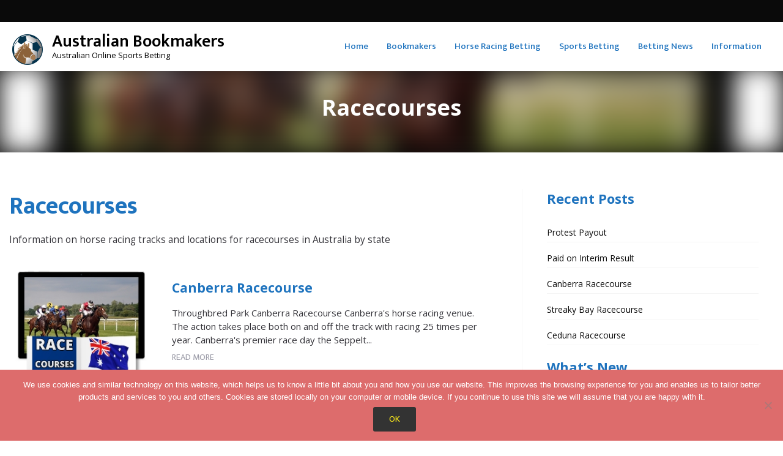

--- FILE ---
content_type: text/html; charset=UTF-8
request_url: https://australianbookmakers.com/category/horse-racing/australian-racecourses/
body_size: 66972
content:
<!doctype html>
  <html class="no-js" id="html" lang="en-US"
    xmlns:og="http://opengraphprotocol.org/schema/"
    xmlns:fb="http://www.facebook.com/2008/fbml">
	<head>
		<meta charset="utf-8">
		<meta http-equiv="X-UA-Compatible" content="IE=edge">
		<meta name="viewport" content="width=device-width, initial-scale=1.0">
		<meta class="foundation-mq">
		<!-- If Site Icon isn't set in customizer -->
		
		<link rel="pingback" href="https://australianbookmakers.com/xmlrpc.php">
		<title>Racecourses &#8211; Australian Bookmakers</title>
<meta name='robots' content='max-image-preview:large' />
	<style>img:is([sizes="auto" i], [sizes^="auto," i]) { contain-intrinsic-size: 3000px 1500px }</style>
	<link rel='dns-prefetch' href='//use.fontawesome.com' />
<link rel='dns-prefetch' href='//cdnjs.cloudflare.com' />
<link rel='dns-prefetch' href='//fonts.googleapis.com' />
<link rel="alternate" type="application/rss+xml" title="Australian Bookmakers &raquo; Feed" href="https://australianbookmakers.com/feed/" />
<link rel="alternate" type="application/rss+xml" title="Australian Bookmakers &raquo; Racecourses Category Feed" href="https://australianbookmakers.com/category/horse-racing/australian-racecourses/feed/" />
<script type="text/javascript">
/* <![CDATA[ */
window._wpemojiSettings = {"baseUrl":"https:\/\/s.w.org\/images\/core\/emoji\/15.0.3\/72x72\/","ext":".png","svgUrl":"https:\/\/s.w.org\/images\/core\/emoji\/15.0.3\/svg\/","svgExt":".svg","source":{"concatemoji":"https:\/\/australianbookmakers.com\/wp-includes\/js\/wp-emoji-release.min.js?ver=6.7.4"}};
/*! This file is auto-generated */
!function(i,n){var o,s,e;function c(e){try{var t={supportTests:e,timestamp:(new Date).valueOf()};sessionStorage.setItem(o,JSON.stringify(t))}catch(e){}}function p(e,t,n){e.clearRect(0,0,e.canvas.width,e.canvas.height),e.fillText(t,0,0);var t=new Uint32Array(e.getImageData(0,0,e.canvas.width,e.canvas.height).data),r=(e.clearRect(0,0,e.canvas.width,e.canvas.height),e.fillText(n,0,0),new Uint32Array(e.getImageData(0,0,e.canvas.width,e.canvas.height).data));return t.every(function(e,t){return e===r[t]})}function u(e,t,n){switch(t){case"flag":return n(e,"\ud83c\udff3\ufe0f\u200d\u26a7\ufe0f","\ud83c\udff3\ufe0f\u200b\u26a7\ufe0f")?!1:!n(e,"\ud83c\uddfa\ud83c\uddf3","\ud83c\uddfa\u200b\ud83c\uddf3")&&!n(e,"\ud83c\udff4\udb40\udc67\udb40\udc62\udb40\udc65\udb40\udc6e\udb40\udc67\udb40\udc7f","\ud83c\udff4\u200b\udb40\udc67\u200b\udb40\udc62\u200b\udb40\udc65\u200b\udb40\udc6e\u200b\udb40\udc67\u200b\udb40\udc7f");case"emoji":return!n(e,"\ud83d\udc26\u200d\u2b1b","\ud83d\udc26\u200b\u2b1b")}return!1}function f(e,t,n){var r="undefined"!=typeof WorkerGlobalScope&&self instanceof WorkerGlobalScope?new OffscreenCanvas(300,150):i.createElement("canvas"),a=r.getContext("2d",{willReadFrequently:!0}),o=(a.textBaseline="top",a.font="600 32px Arial",{});return e.forEach(function(e){o[e]=t(a,e,n)}),o}function t(e){var t=i.createElement("script");t.src=e,t.defer=!0,i.head.appendChild(t)}"undefined"!=typeof Promise&&(o="wpEmojiSettingsSupports",s=["flag","emoji"],n.supports={everything:!0,everythingExceptFlag:!0},e=new Promise(function(e){i.addEventListener("DOMContentLoaded",e,{once:!0})}),new Promise(function(t){var n=function(){try{var e=JSON.parse(sessionStorage.getItem(o));if("object"==typeof e&&"number"==typeof e.timestamp&&(new Date).valueOf()<e.timestamp+604800&&"object"==typeof e.supportTests)return e.supportTests}catch(e){}return null}();if(!n){if("undefined"!=typeof Worker&&"undefined"!=typeof OffscreenCanvas&&"undefined"!=typeof URL&&URL.createObjectURL&&"undefined"!=typeof Blob)try{var e="postMessage("+f.toString()+"("+[JSON.stringify(s),u.toString(),p.toString()].join(",")+"));",r=new Blob([e],{type:"text/javascript"}),a=new Worker(URL.createObjectURL(r),{name:"wpTestEmojiSupports"});return void(a.onmessage=function(e){c(n=e.data),a.terminate(),t(n)})}catch(e){}c(n=f(s,u,p))}t(n)}).then(function(e){for(var t in e)n.supports[t]=e[t],n.supports.everything=n.supports.everything&&n.supports[t],"flag"!==t&&(n.supports.everythingExceptFlag=n.supports.everythingExceptFlag&&n.supports[t]);n.supports.everythingExceptFlag=n.supports.everythingExceptFlag&&!n.supports.flag,n.DOMReady=!1,n.readyCallback=function(){n.DOMReady=!0}}).then(function(){return e}).then(function(){var e;n.supports.everything||(n.readyCallback(),(e=n.source||{}).concatemoji?t(e.concatemoji):e.wpemoji&&e.twemoji&&(t(e.twemoji),t(e.wpemoji)))}))}((window,document),window._wpemojiSettings);
/* ]]> */
</script>
<link rel='stylesheet' id='lobby-styles-css' href='https://australianbookmakers.com/wp-content/plugins/vegashero/templates/css/vh-lobby.css?ver=6.7.4' type='text/css' media='all' />
<link rel='stylesheet' id='page-styles-css' href='https://australianbookmakers.com/wp-content/plugins/vegashero/templates/css/vh-game.css?ver=6.7.4' type='text/css' media='all' />
<link rel='stylesheet' id='layerslider-css' href='https://australianbookmakers.com/wp-content/plugins/layerslider/static/layerslider/css/layerslider.css?ver=6.7.5' type='text/css' media='all' />
<style id='wp-emoji-styles-inline-css' type='text/css'>

	img.wp-smiley, img.emoji {
		display: inline !important;
		border: none !important;
		box-shadow: none !important;
		height: 1em !important;
		width: 1em !important;
		margin: 0 0.07em !important;
		vertical-align: -0.1em !important;
		background: none !important;
		padding: 0 !important;
	}
</style>
<link rel='stylesheet' id='wp-block-library-css' href='https://australianbookmakers.com/wp-includes/css/dist/block-library/style.min.css?ver=6.7.4' type='text/css' media='all' />
<style id='classic-theme-styles-inline-css' type='text/css'>
/*! This file is auto-generated */
.wp-block-button__link{color:#fff;background-color:#32373c;border-radius:9999px;box-shadow:none;text-decoration:none;padding:calc(.667em + 2px) calc(1.333em + 2px);font-size:1.125em}.wp-block-file__button{background:#32373c;color:#fff;text-decoration:none}
</style>
<style id='global-styles-inline-css' type='text/css'>
:root{--wp--preset--aspect-ratio--square: 1;--wp--preset--aspect-ratio--4-3: 4/3;--wp--preset--aspect-ratio--3-4: 3/4;--wp--preset--aspect-ratio--3-2: 3/2;--wp--preset--aspect-ratio--2-3: 2/3;--wp--preset--aspect-ratio--16-9: 16/9;--wp--preset--aspect-ratio--9-16: 9/16;--wp--preset--color--black: #000000;--wp--preset--color--cyan-bluish-gray: #abb8c3;--wp--preset--color--white: #ffffff;--wp--preset--color--pale-pink: #f78da7;--wp--preset--color--vivid-red: #cf2e2e;--wp--preset--color--luminous-vivid-orange: #ff6900;--wp--preset--color--luminous-vivid-amber: #fcb900;--wp--preset--color--light-green-cyan: #7bdcb5;--wp--preset--color--vivid-green-cyan: #00d084;--wp--preset--color--pale-cyan-blue: #8ed1fc;--wp--preset--color--vivid-cyan-blue: #0693e3;--wp--preset--color--vivid-purple: #9b51e0;--wp--preset--gradient--vivid-cyan-blue-to-vivid-purple: linear-gradient(135deg,rgba(6,147,227,1) 0%,rgb(155,81,224) 100%);--wp--preset--gradient--light-green-cyan-to-vivid-green-cyan: linear-gradient(135deg,rgb(122,220,180) 0%,rgb(0,208,130) 100%);--wp--preset--gradient--luminous-vivid-amber-to-luminous-vivid-orange: linear-gradient(135deg,rgba(252,185,0,1) 0%,rgba(255,105,0,1) 100%);--wp--preset--gradient--luminous-vivid-orange-to-vivid-red: linear-gradient(135deg,rgba(255,105,0,1) 0%,rgb(207,46,46) 100%);--wp--preset--gradient--very-light-gray-to-cyan-bluish-gray: linear-gradient(135deg,rgb(238,238,238) 0%,rgb(169,184,195) 100%);--wp--preset--gradient--cool-to-warm-spectrum: linear-gradient(135deg,rgb(74,234,220) 0%,rgb(151,120,209) 20%,rgb(207,42,186) 40%,rgb(238,44,130) 60%,rgb(251,105,98) 80%,rgb(254,248,76) 100%);--wp--preset--gradient--blush-light-purple: linear-gradient(135deg,rgb(255,206,236) 0%,rgb(152,150,240) 100%);--wp--preset--gradient--blush-bordeaux: linear-gradient(135deg,rgb(254,205,165) 0%,rgb(254,45,45) 50%,rgb(107,0,62) 100%);--wp--preset--gradient--luminous-dusk: linear-gradient(135deg,rgb(255,203,112) 0%,rgb(199,81,192) 50%,rgb(65,88,208) 100%);--wp--preset--gradient--pale-ocean: linear-gradient(135deg,rgb(255,245,203) 0%,rgb(182,227,212) 50%,rgb(51,167,181) 100%);--wp--preset--gradient--electric-grass: linear-gradient(135deg,rgb(202,248,128) 0%,rgb(113,206,126) 100%);--wp--preset--gradient--midnight: linear-gradient(135deg,rgb(2,3,129) 0%,rgb(40,116,252) 100%);--wp--preset--font-size--small: 13px;--wp--preset--font-size--medium: 20px;--wp--preset--font-size--large: 36px;--wp--preset--font-size--x-large: 42px;--wp--preset--spacing--20: 0.44rem;--wp--preset--spacing--30: 0.67rem;--wp--preset--spacing--40: 1rem;--wp--preset--spacing--50: 1.5rem;--wp--preset--spacing--60: 2.25rem;--wp--preset--spacing--70: 3.38rem;--wp--preset--spacing--80: 5.06rem;--wp--preset--shadow--natural: 6px 6px 9px rgba(0, 0, 0, 0.2);--wp--preset--shadow--deep: 12px 12px 50px rgba(0, 0, 0, 0.4);--wp--preset--shadow--sharp: 6px 6px 0px rgba(0, 0, 0, 0.2);--wp--preset--shadow--outlined: 6px 6px 0px -3px rgba(255, 255, 255, 1), 6px 6px rgba(0, 0, 0, 1);--wp--preset--shadow--crisp: 6px 6px 0px rgba(0, 0, 0, 1);}:where(.is-layout-flex){gap: 0.5em;}:where(.is-layout-grid){gap: 0.5em;}body .is-layout-flex{display: flex;}.is-layout-flex{flex-wrap: wrap;align-items: center;}.is-layout-flex > :is(*, div){margin: 0;}body .is-layout-grid{display: grid;}.is-layout-grid > :is(*, div){margin: 0;}:where(.wp-block-columns.is-layout-flex){gap: 2em;}:where(.wp-block-columns.is-layout-grid){gap: 2em;}:where(.wp-block-post-template.is-layout-flex){gap: 1.25em;}:where(.wp-block-post-template.is-layout-grid){gap: 1.25em;}.has-black-color{color: var(--wp--preset--color--black) !important;}.has-cyan-bluish-gray-color{color: var(--wp--preset--color--cyan-bluish-gray) !important;}.has-white-color{color: var(--wp--preset--color--white) !important;}.has-pale-pink-color{color: var(--wp--preset--color--pale-pink) !important;}.has-vivid-red-color{color: var(--wp--preset--color--vivid-red) !important;}.has-luminous-vivid-orange-color{color: var(--wp--preset--color--luminous-vivid-orange) !important;}.has-luminous-vivid-amber-color{color: var(--wp--preset--color--luminous-vivid-amber) !important;}.has-light-green-cyan-color{color: var(--wp--preset--color--light-green-cyan) !important;}.has-vivid-green-cyan-color{color: var(--wp--preset--color--vivid-green-cyan) !important;}.has-pale-cyan-blue-color{color: var(--wp--preset--color--pale-cyan-blue) !important;}.has-vivid-cyan-blue-color{color: var(--wp--preset--color--vivid-cyan-blue) !important;}.has-vivid-purple-color{color: var(--wp--preset--color--vivid-purple) !important;}.has-black-background-color{background-color: var(--wp--preset--color--black) !important;}.has-cyan-bluish-gray-background-color{background-color: var(--wp--preset--color--cyan-bluish-gray) !important;}.has-white-background-color{background-color: var(--wp--preset--color--white) !important;}.has-pale-pink-background-color{background-color: var(--wp--preset--color--pale-pink) !important;}.has-vivid-red-background-color{background-color: var(--wp--preset--color--vivid-red) !important;}.has-luminous-vivid-orange-background-color{background-color: var(--wp--preset--color--luminous-vivid-orange) !important;}.has-luminous-vivid-amber-background-color{background-color: var(--wp--preset--color--luminous-vivid-amber) !important;}.has-light-green-cyan-background-color{background-color: var(--wp--preset--color--light-green-cyan) !important;}.has-vivid-green-cyan-background-color{background-color: var(--wp--preset--color--vivid-green-cyan) !important;}.has-pale-cyan-blue-background-color{background-color: var(--wp--preset--color--pale-cyan-blue) !important;}.has-vivid-cyan-blue-background-color{background-color: var(--wp--preset--color--vivid-cyan-blue) !important;}.has-vivid-purple-background-color{background-color: var(--wp--preset--color--vivid-purple) !important;}.has-black-border-color{border-color: var(--wp--preset--color--black) !important;}.has-cyan-bluish-gray-border-color{border-color: var(--wp--preset--color--cyan-bluish-gray) !important;}.has-white-border-color{border-color: var(--wp--preset--color--white) !important;}.has-pale-pink-border-color{border-color: var(--wp--preset--color--pale-pink) !important;}.has-vivid-red-border-color{border-color: var(--wp--preset--color--vivid-red) !important;}.has-luminous-vivid-orange-border-color{border-color: var(--wp--preset--color--luminous-vivid-orange) !important;}.has-luminous-vivid-amber-border-color{border-color: var(--wp--preset--color--luminous-vivid-amber) !important;}.has-light-green-cyan-border-color{border-color: var(--wp--preset--color--light-green-cyan) !important;}.has-vivid-green-cyan-border-color{border-color: var(--wp--preset--color--vivid-green-cyan) !important;}.has-pale-cyan-blue-border-color{border-color: var(--wp--preset--color--pale-cyan-blue) !important;}.has-vivid-cyan-blue-border-color{border-color: var(--wp--preset--color--vivid-cyan-blue) !important;}.has-vivid-purple-border-color{border-color: var(--wp--preset--color--vivid-purple) !important;}.has-vivid-cyan-blue-to-vivid-purple-gradient-background{background: var(--wp--preset--gradient--vivid-cyan-blue-to-vivid-purple) !important;}.has-light-green-cyan-to-vivid-green-cyan-gradient-background{background: var(--wp--preset--gradient--light-green-cyan-to-vivid-green-cyan) !important;}.has-luminous-vivid-amber-to-luminous-vivid-orange-gradient-background{background: var(--wp--preset--gradient--luminous-vivid-amber-to-luminous-vivid-orange) !important;}.has-luminous-vivid-orange-to-vivid-red-gradient-background{background: var(--wp--preset--gradient--luminous-vivid-orange-to-vivid-red) !important;}.has-very-light-gray-to-cyan-bluish-gray-gradient-background{background: var(--wp--preset--gradient--very-light-gray-to-cyan-bluish-gray) !important;}.has-cool-to-warm-spectrum-gradient-background{background: var(--wp--preset--gradient--cool-to-warm-spectrum) !important;}.has-blush-light-purple-gradient-background{background: var(--wp--preset--gradient--blush-light-purple) !important;}.has-blush-bordeaux-gradient-background{background: var(--wp--preset--gradient--blush-bordeaux) !important;}.has-luminous-dusk-gradient-background{background: var(--wp--preset--gradient--luminous-dusk) !important;}.has-pale-ocean-gradient-background{background: var(--wp--preset--gradient--pale-ocean) !important;}.has-electric-grass-gradient-background{background: var(--wp--preset--gradient--electric-grass) !important;}.has-midnight-gradient-background{background: var(--wp--preset--gradient--midnight) !important;}.has-small-font-size{font-size: var(--wp--preset--font-size--small) !important;}.has-medium-font-size{font-size: var(--wp--preset--font-size--medium) !important;}.has-large-font-size{font-size: var(--wp--preset--font-size--large) !important;}.has-x-large-font-size{font-size: var(--wp--preset--font-size--x-large) !important;}
:where(.wp-block-post-template.is-layout-flex){gap: 1.25em;}:where(.wp-block-post-template.is-layout-grid){gap: 1.25em;}
:where(.wp-block-columns.is-layout-flex){gap: 2em;}:where(.wp-block-columns.is-layout-grid){gap: 2em;}
:root :where(.wp-block-pullquote){font-size: 1.5em;line-height: 1.6;}
</style>
<link rel='stylesheet' id='contact-form-7-css' href='https://australianbookmakers.com/wp-content/plugins/contact-form-7/includes/css/styles.css?ver=6.0.5' type='text/css' media='all' />
<link rel='stylesheet' id='cookie-notice-front-css' href='https://australianbookmakers.com/wp-content/plugins/cookie-notice/css/front.min.css?ver=2.5.5' type='text/css' media='all' />
<link rel='stylesheet' id='default-icon-styles-css' href='https://australianbookmakers.com/wp-content/plugins/svg-vector-icon-plugin/public/../admin/css/wordpress-svg-icon-plugin-style.min.css?ver=6.7.4' type='text/css' media='all' />
<link rel='stylesheet' id='tablepress-default-css' href='https://australianbookmakers.com/wp-content/tablepress-combined.min.css?ver=12' type='text/css' media='all' />
<link rel='stylesheet' id='tablepress-responsive-tables-css' href='https://australianbookmakers.com/wp-content/plugins/tablepress-responsive-tables/css/tablepress-responsive.min.css?ver=1.8' type='text/css' media='all' />
<link rel='stylesheet' id='fontawesome-css' href='https://australianbookmakers.com/wp-content/plugins/wp-review-pro/public/css/font-awesome.min.css?ver=4.7.0' type='text/css' media='all' />
<link rel='stylesheet' id='magnificPopup-css' href='https://australianbookmakers.com/wp-content/plugins/wp-review-pro/public/css/magnific-popup.css?ver=1.1.0' type='text/css' media='all' />
<link rel='stylesheet' id='wp_review-style-css' href='https://australianbookmakers.com/wp-content/plugins/wp-review-pro/public/css/wp-review.css?ver=3.3.6' type='text/css' media='all' />
<link rel='stylesheet' id='bfa-font-awesome-css' href='https://use.fontawesome.com/releases/v5.15.4/css/all.css?ver=2.0.3' type='text/css' media='all' />
<link rel='stylesheet' id='bfa-font-awesome-v4-shim-css' href='https://use.fontawesome.com/releases/v5.15.4/css/v4-shims.css?ver=2.0.3' type='text/css' media='all' />
<style id='bfa-font-awesome-v4-shim-inline-css' type='text/css'>

			@font-face {
				font-family: 'FontAwesome';
				src: url('https://use.fontawesome.com/releases/v5.15.4/webfonts/fa-brands-400.eot'),
				url('https://use.fontawesome.com/releases/v5.15.4/webfonts/fa-brands-400.eot?#iefix') format('embedded-opentype'),
				url('https://use.fontawesome.com/releases/v5.15.4/webfonts/fa-brands-400.woff2') format('woff2'),
				url('https://use.fontawesome.com/releases/v5.15.4/webfonts/fa-brands-400.woff') format('woff'),
				url('https://use.fontawesome.com/releases/v5.15.4/webfonts/fa-brands-400.ttf') format('truetype'),
				url('https://use.fontawesome.com/releases/v5.15.4/webfonts/fa-brands-400.svg#fontawesome') format('svg');
			}

			@font-face {
				font-family: 'FontAwesome';
				src: url('https://use.fontawesome.com/releases/v5.15.4/webfonts/fa-solid-900.eot'),
				url('https://use.fontawesome.com/releases/v5.15.4/webfonts/fa-solid-900.eot?#iefix') format('embedded-opentype'),
				url('https://use.fontawesome.com/releases/v5.15.4/webfonts/fa-solid-900.woff2') format('woff2'),
				url('https://use.fontawesome.com/releases/v5.15.4/webfonts/fa-solid-900.woff') format('woff'),
				url('https://use.fontawesome.com/releases/v5.15.4/webfonts/fa-solid-900.ttf') format('truetype'),
				url('https://use.fontawesome.com/releases/v5.15.4/webfonts/fa-solid-900.svg#fontawesome') format('svg');
			}

			@font-face {
				font-family: 'FontAwesome';
				src: url('https://use.fontawesome.com/releases/v5.15.4/webfonts/fa-regular-400.eot'),
				url('https://use.fontawesome.com/releases/v5.15.4/webfonts/fa-regular-400.eot?#iefix') format('embedded-opentype'),
				url('https://use.fontawesome.com/releases/v5.15.4/webfonts/fa-regular-400.woff2') format('woff2'),
				url('https://use.fontawesome.com/releases/v5.15.4/webfonts/fa-regular-400.woff') format('woff'),
				url('https://use.fontawesome.com/releases/v5.15.4/webfonts/fa-regular-400.ttf') format('truetype'),
				url('https://use.fontawesome.com/releases/v5.15.4/webfonts/fa-regular-400.svg#fontawesome') format('svg');
				unicode-range: U+F004-F005,U+F007,U+F017,U+F022,U+F024,U+F02E,U+F03E,U+F044,U+F057-F059,U+F06E,U+F070,U+F075,U+F07B-F07C,U+F080,U+F086,U+F089,U+F094,U+F09D,U+F0A0,U+F0A4-F0A7,U+F0C5,U+F0C7-F0C8,U+F0E0,U+F0EB,U+F0F3,U+F0F8,U+F0FE,U+F111,U+F118-F11A,U+F11C,U+F133,U+F144,U+F146,U+F14A,U+F14D-F14E,U+F150-F152,U+F15B-F15C,U+F164-F165,U+F185-F186,U+F191-F192,U+F1AD,U+F1C1-F1C9,U+F1CD,U+F1D8,U+F1E3,U+F1EA,U+F1F6,U+F1F9,U+F20A,U+F247-F249,U+F24D,U+F254-F25B,U+F25D,U+F267,U+F271-F274,U+F279,U+F28B,U+F28D,U+F2B5-F2B6,U+F2B9,U+F2BB,U+F2BD,U+F2C1-F2C2,U+F2D0,U+F2D2,U+F2DC,U+F2ED,U+F328,U+F358-F35B,U+F3A5,U+F3D1,U+F410,U+F4AD;
			}
		
</style>
<link rel='stylesheet' id='swiper-css' href='https://australianbookmakers.com/wp-content/themes/vegashero-sportsbetting/assets/css/swiper.min.css?ver=6.7.4' type='text/css' media='all' />
<link rel='stylesheet' id='site-css' href='https://australianbookmakers.com/wp-content/themes/vegashero-sportsbetting/assets/css/style.min.css?ver=1768457769' type='text/css' media='all' />
<link rel='stylesheet' id='review-dark-css' href='https://australianbookmakers.com/wp-content/themes/vegashero-sportsbetting/assets/css/review-css-dark.css?ver=6.7.4' type='text/css' media='all' />
<link rel='stylesheet' id='mdi-css' href='https://cdnjs.cloudflare.com/ajax/libs/MaterialDesign-Webfont/1.9.33/css/materialdesignicons.min.css?ver=6.7.4' type='text/css' media='all' />
<link rel='stylesheet' id='ptsans-css' href='https://fonts.googleapis.com/css?family=PT+Sans%3A400%2C400italic%2C700%2C700italic&#038;ver=6.7.4' type='text/css' media='all' />
<link rel='stylesheet' id='opensans-css' href='https://fonts.googleapis.com/css?family=Open+Sans%3A400%2C300%2C300italic%2C400italic%2C600%2C600italic%2C700%2C700italic%2C800%2C800italic&#038;ver=6.7.4' type='text/css' media='all' />
<link rel='stylesheet' id='ekmukta-css' href='https://fonts.googleapis.com/css?family=Ek+Mukta%3A400%2C200%2C300%2C500%2C600%2C700%2C800&#038;ver=6.7.4' type='text/css' media='all' />
<link rel='stylesheet' id='theme-styles-css' href='https://australianbookmakers.com/wp-content/themes/vegashero-sportsbetting/style.css?ver=6.7.4' type='text/css' media='all' />
<style id='theme-styles-inline-css' type='text/css'>
	body {
		background: ;
	}
	.top-bar#top-bar-menu, .top-bar#top-bar-menu .menu {
		background-color: #ffffff;
	}
	.top-bar#top-bar-menu .menu li, .top-bar#top-bar-menu .menu li.cta:hover {
		border-top:2px solid #ffffff;
	}
	.top-bar#top-bar-menu .menu li:hover {
		border-top:2px solid #81d742;
	}
	.top-bar#top-bar-menu .menu li a {
		color: #1e73be;
	}
	.top-bar#top-bar-menu .menu li:hover a {
		color: #81d742;
	}
	.game-post-banner {
		background-color: #0a0a0a;
	}
	.game-post-banner h1, .game-post-banner h2 {
		color: #ffffff;
	}
	.header .top-bar#top-bar-menu .row .top-bar-left.logo-wrapper .heading-logo h1.logo a, .footer-strip .logo-footer {
		color: #000000;
	}
	.header .top-bar#top-bar-menu .row .top-bar-left.logo-wrapper .site-description, .footer-strip .logo-footer span {
		color: #000000;
	}
	#nav-toggle span, #nav-toggle span:before, #nav-toggle span:after {
		background: #1e73be;
	}
	a {
		color: #dd3333;
	}
	h2, h3, h3 a, .page-title, .single-title, .home-top-sidebar h2 {
		color: #1e73be;
	}
	p, .entry-content ul, .entry-content ol {
		color: #000000;
	}
	.button, .vh-pagination .next, .vh-pagination .prev {
		background-color: #333333;
		color: #F8E71C;
	}
	.button:hover, .button:focus, .vh-pagination .next:hover, .vh-pagination .prev:focus, .vh-pagination .next:focus, .vh-pagination .prev:hover {
		background-color: #646464;
		color: #ffffff;
	}
	.reviews-grid .card .button {
		background: #0a0a0a;
		color: #F8E71C;
	}
	.reviews-grid .card .button:hover, .reviews-grid .card:hover .button {
		background: #1583cc;
		color: #F8E71C;
	}
	.play-now {
		background: #ffffff;
		color: #FF5A62;
	}
	.top-bar#top-bar-menu .menu li.cta a {
		background-color: #ffffff;
		color: #ed6868;
	}
	.top-bar#top-bar-menu .menu li.cta a:hover {
		background-color: #ed6868;
		color: #ffffff;
	}
	.tablepress thead tr th, .vh-casino-providers thead tr th {
		background-color: #333333;
	}
	.tablepress tbody tr td a.button, .vh-casino-providers tbody tr td.vh-cta-buttons a.vh-playnow, .bonus-table-sidebar tbody tr .column-4 .button {
		background: #333333;
		color: #F8E71C;
	}
	.tablepress tbody tr td a.button:hover, .vh-casino-providers tbody tr td.vh-cta-buttons a.vh-playnow:hover, .bonus-table-sidebar tbody tr .column-4 .button:hover {
		background: #646464;
		color: #F8E71C;
	}
	.grid-reviews {
		background: #f2f2f2;
	}

		#main .reviews-grid .card, .textwidget .reviews-grid .card {
		min-height: 374px;
	}
	.sidebar .button-container .button, .sidebar-wrapper .button-container .button, div[class*=sidebar-wrapper-] .button-container .button, div[class^=sidebar-wrapper-] .button-container .button {
		background-color: #ed6868;
		color: #ffffff;
	}
	.sidebar .button-container .button:hover, .sidebar-wrapper .button-container .button:hover, div[class*=sidebar-wrapper-] .button-container .button:hover, div[class^=sidebar-wrapper-] .button-container .button:hover {
		background-color: #ed5757;
		color: #ffffff;
	}

	.footer {
		background: #202020;
	}

	.footer .widget h1, .footer .widget h2, .footer .widget h3, .footer .widget h4 {
		color: #9B9BA7;
	}

	.footer .widget .textwidget p, .widget ul li {
		color: #9B9BA7;
	}
	.footer .widget ul li {
		border-bottom-color: #4D4D4F;
	}

	.footer .widget .textwidget p a, .footer .widget ul li a {
		color: #ffffff;
	}

	.footer-strip {
		background: #0a0a0a;
	}

	.footer-strip ul.menu li a {
		color: #9B9BA7;
	}

	html .ls-container, body .ls-container, #ls-global .ls-container {
		float:left!important;
	}


	.cd-auto-hide-header {
		position: relative !important;
	}

	@media (min-width: 1024px) {
		.large-banner {
		    min-height: 350px;
		}
	}
	@media (min-width: 769px) {
		.grid-banner-wrapper {
			margin-top: 0;
		}
	}



	
</style>
<script type="text/javascript" id="layerslider-greensock-js-extra">
/* <![CDATA[ */
var LS_Meta = {"v":"6.7.5"};
/* ]]> */
</script>
<script type="text/javascript" src="https://australianbookmakers.com/wp-content/plugins/layerslider/static/layerslider/js/greensock.js?ver=1.19.0" id="layerslider-greensock-js"></script>
<script type="text/javascript" src="https://australianbookmakers.com/wp-includes/js/jquery/jquery.min.js?ver=3.7.1" id="jquery-core-js"></script>
<script type="text/javascript" src="https://australianbookmakers.com/wp-includes/js/jquery/jquery-migrate.min.js?ver=3.4.1" id="jquery-migrate-js"></script>
<script type="text/javascript" src="https://australianbookmakers.com/wp-content/plugins/layerslider/static/layerslider/js/layerslider.kreaturamedia.jquery.js?ver=6.7.5" id="layerslider-js"></script>
<script type="text/javascript" src="https://australianbookmakers.com/wp-content/plugins/layerslider/static/layerslider/js/layerslider.transitions.js?ver=6.7.5" id="layerslider-transitions-js"></script>
<script type="text/javascript" id="cookie-notice-front-js-before">
/* <![CDATA[ */
var cnArgs = {"ajaxUrl":"https:\/\/australianbookmakers.com\/wp-admin\/admin-ajax.php","nonce":"2e8129d4cb","hideEffect":"fade","position":"bottom","onScroll":false,"onScrollOffset":100,"onClick":false,"cookieName":"cookie_notice_accepted","cookieTime":2592000,"cookieTimeRejected":2592000,"globalCookie":false,"redirection":false,"cache":false,"revokeCookies":false,"revokeCookiesOpt":"automatic"};
/* ]]> */
</script>
<script type="text/javascript" src="https://australianbookmakers.com/wp-content/plugins/cookie-notice/js/front.min.js?ver=2.5.5" id="cookie-notice-front-js"></script>
<script type="text/javascript" id="wpgmza_data-js-extra">
/* <![CDATA[ */
var wpgmza_google_api_status = {"message":"Enqueued","code":"ENQUEUED"};
/* ]]> */
</script>
<script type="text/javascript" src="https://australianbookmakers.com/wp-content/plugins/wp-google-maps/wpgmza_data.js?ver=6.7.4" id="wpgmza_data-js"></script>
<meta name="generator" content="Powered by LayerSlider 6.7.5 - Multi-Purpose, Responsive, Parallax, Mobile-Friendly Slider Plugin for WordPress." />
<!-- LayerSlider updates and docs at: https://layerslider.kreaturamedia.com -->
<link rel="https://api.w.org/" href="https://australianbookmakers.com/wp-json/" /><link rel="alternate" title="JSON" type="application/json" href="https://australianbookmakers.com/wp-json/wp/v2/categories/66" /><link rel="icon" href="https://australianbookmakers.com/wp-content/uploads/2018/06/cropped-australianflagicon-32x32.png" sizes="32x32" />
<link rel="icon" href="https://australianbookmakers.com/wp-content/uploads/2018/06/cropped-australianflagicon-192x192.png" sizes="192x192" />
<link rel="apple-touch-icon" href="https://australianbookmakers.com/wp-content/uploads/2018/06/cropped-australianflagicon-180x180.png" />
<meta name="msapplication-TileImage" content="https://australianbookmakers.com/wp-content/uploads/2018/06/cropped-australianflagicon-270x270.png" />
		<style type="text/css" id="wp-custom-css">
			span.byline {
    visibility: hidden!important;
}
span.byline-date {
    visibility: hidden!important;
}
span.post-details {
    visibility: hidden!important;
}
.sb-aware {
    display: inline-block;
    margin-bottom: 20px;
    margin-right: 14px;
}
p {
  margin: 0;
  font-size: 1.1em;
	color: #343339;
}
.home-top-sidebar p.intro-content {
    font-size: 1.125rem;
    margin-bottom: 1.3125rem;
}
.home-top-sidebar .widget.widget_text p {
    font-size: .95rem;
}
p {
    display: block;
    -webkit-margin-before: 1em;
    -webkit-margin-after: 1em;
    -webkit-margin-start: 0px;
    -webkit-margin-end: 0px;
}
.review-wrapper, .review-thumb.row {
    background: #0078E1 !important;
}
div[class*=wp-review-] .review-desc p, div[class^=wp-review-] .review-desc p {
    color: #fff;
}
div[class*=wp-review-] ul.review-list li, div[class^=wp-review-] ul.review-list li {
    background: #333;
    border: 0;
    color: #FFF;
}
body {
    margin: 0;
    line-height: 1.5;
    color: #333;
    -webkit-font-smoothing: antialiased;
    -moz-osx-font-smoothing: grayscale;
}
.cd-auto-hide-header {
    position: fixed;
    z-index: 100;
    top: 0;
    left: 0;
    width: 100%;
    height: 3.75rem;
    min-height: 6.8125rem;
    background-color: #fff;
    transform: translateZ(0);
    will-change: transform;
    transition: transform .5s;
    transition: transform .5s,-webkit-transform .5s;
}
.post-details {
    visibility: hidden!important;
}		</style>
		
    
	</head>

	<body class="archive category category-australian-racecourses category-66 cookies-not-set">

		<div class="off-canvas-content" data-off-canvas-content>
      <div class="cd-auto-hide-header">
                  <div class="top-strip cd-primary-nav">
            <div class="row columns">
	<div class="top-bar" id="main-menu">
		<div class="top-bar-left">
					</div>
			</div>
</div>
          </div>
          			<header class="header cd-secondary-nav" role="banner">
  				 <!-- By default, this menu will use off-canvas for small
and a topbar for medium-up -->

<div class="top-bar" id="top-bar-menu">
	<div class="row medium-collapse large-collapse columns">
		<div class="top-bar-left float-left logo-wrapper">
							<a href="https://australianbookmakers.com"><img src="https://australianbookmakers.com/wp-content/uploads/2018/08/ball.png" class="logo-icon" alt="Australian Bookmakers" /></a>
									<div class="heading-logo">
				<h1 class="logo">
					<a href="https://australianbookmakers.com">Australian Bookmakers</a>
				</h1>
				<h2 class="site-description">
					Australian Online Sports Betting				</h2>
			</div>
					</div>
		<div class="top-bar-right float-right">
			<button class="menu-mobile show-for-small-only" id="mobile-menu" type="button">Menu</button>			
		</div>
				<ul id="menu-main-menu" class="vertical medium-horizontal menu" data-responsive-menu="accordion medium-dropdown"><li id="menu-item-131938" class="menu-item menu-item-type-custom menu-item-object-custom menu-item-131938"><a href="/">Home</a></li>
<li id="menu-item-135324" class="menu-item menu-item-type-post_type menu-item-object-page menu-item-has-children menu-item-135324"><a href="https://australianbookmakers.com/australian-bookmaker-reviews/">Bookmakers</a>
<ul class="menu">
	<li id="menu-item-138078" class="menu-item menu-item-type-post_type menu-item-object-casino_type menu-item-138078"><a href="https://australianbookmakers.com/bookmaker/topbetta/">TopBetta</a></li>
	<li id="menu-item-138083" class="menu-item menu-item-type-post_type menu-item-object-casino_type menu-item-138083"><a href="https://australianbookmakers.com/bookmaker/unibet/">Unibet</a></li>
</ul>
</li>
<li id="menu-item-138092" class="menu-item menu-item-type-custom menu-item-object-custom menu-item-has-children menu-item-138092"><a href="#">Horse Racing Betting</a>
<ul class="menu">
	<li id="menu-item-138093" class="menu-item menu-item-type-post_type menu-item-object-post menu-item-138093"><a href="https://australianbookmakers.com/paid-on-interim-result/">Paid on Interim Result</a></li>
</ul>
</li>
<li id="menu-item-137479" class="menu-item menu-item-type-custom menu-item-object-custom menu-item-137479"><a href="#">Sports Betting</a></li>
<li id="menu-item-137451" class="menu-item menu-item-type-taxonomy menu-item-object-category menu-item-137451"><a href="https://australianbookmakers.com/category/betting-news/">Betting News</a></li>
<li id="menu-item-137449" class="menu-item menu-item-type-custom menu-item-object-custom current-menu-ancestor current-menu-parent menu-item-has-children menu-item-137449"><a href="#">Information</a>
<ul class="menu">
	<li id="menu-item-137450" class="menu-item menu-item-type-taxonomy menu-item-object-category menu-item-137450"><a href="https://australianbookmakers.com/category/deposit-methods/">Deposit Methods</a></li>
	<li id="menu-item-138103" class="menu-item menu-item-type-taxonomy menu-item-object-category menu-item-has-children menu-item-138103"><a href="https://australianbookmakers.com/category/horse-racing/feature-races-in-australia/">Feature Horse Races</a>
	<ul class="menu">
		<li id="menu-item-138104" class="menu-item menu-item-type-taxonomy menu-item-object-category menu-item-138104"><a href="https://australianbookmakers.com/category/horse-racing/feature-races-in-australia/group-1-horse-races-in-australia/">Group 1 Horse Races</a></li>
		<li id="menu-item-138105" class="menu-item menu-item-type-taxonomy menu-item-object-category menu-item-138105"><a href="https://australianbookmakers.com/category/horse-racing/feature-races-in-australia/group-2-horse-races-in-australia/">Group 2 Horse Races</a></li>
	</ul>
</li>
	<li id="menu-item-138095" class="menu-item menu-item-type-taxonomy menu-item-object-category current-menu-item menu-item-has-children menu-item-138095"><a href="https://australianbookmakers.com/category/horse-racing/australian-racecourses/" aria-current="page">Horse Racing Racecourses</a>
	<ul class="menu">
		<li id="menu-item-138096" class="menu-item menu-item-type-taxonomy menu-item-object-category menu-item-138096"><a href="https://australianbookmakers.com/category/horse-racing/australian-racecourses/australian-capital-territory/">Australian Capital Territory</a></li>
		<li id="menu-item-138097" class="menu-item menu-item-type-taxonomy menu-item-object-category menu-item-138097"><a href="https://australianbookmakers.com/category/horse-racing/australian-racecourses/new-south-wales/">New South Wales</a></li>
		<li id="menu-item-138098" class="menu-item menu-item-type-taxonomy menu-item-object-category menu-item-138098"><a href="https://australianbookmakers.com/category/horse-racing/australian-racecourses/northern-territory/">Northern Territory</a></li>
		<li id="menu-item-138099" class="menu-item menu-item-type-taxonomy menu-item-object-category menu-item-138099"><a href="https://australianbookmakers.com/category/horse-racing/australian-racecourses/south-australian-racecourses/">South Australia</a></li>
		<li id="menu-item-138100" class="menu-item menu-item-type-taxonomy menu-item-object-category menu-item-138100"><a href="https://australianbookmakers.com/category/horse-racing/australian-racecourses/tasmania/">Tasmania</a></li>
		<li id="menu-item-138101" class="menu-item menu-item-type-taxonomy menu-item-object-category menu-item-138101"><a href="https://australianbookmakers.com/category/horse-racing/australian-racecourses/victoria/">Victoria</a></li>
		<li id="menu-item-138102" class="menu-item menu-item-type-taxonomy menu-item-object-category menu-item-138102"><a href="https://australianbookmakers.com/category/horse-racing/australian-racecourses/western-australia/">Western Australia</a></li>
	</ul>
</li>
</ul>
</li>
</ul>	</div>
</div>
  			</header>
              </div>
      <div class="large-12 game-overlay" id="games" data-toggler data-animate="fade-in fade-out">
        No games to display      </div>


<div class="game-post-banner">
	<h2>Racecourses</h2>
	<div class="image" style="background: url('https://australianbookmakers.com/wp-content/uploads/2018/07/racecourses-australia.jpg') no-repeat; background-size:cover;">
	</div>
</div>


	<div id="content" class="large-12 medium-12 cd-main-content">

		<div id="inner-content" class="row">

		    <main id="main" class="large-8 medium-12 small-12 columns" role="main">

		    	<header class="large-12 medium-12 columns">
					<h1 class="entry-title single-title" itemprop="headline">Racecourses</h1>
					<div class="taxonomy-description"><p>Information on horse racing tracks and locations for racecourses in Australia by state</p>
</div>				</header>

			    
					<article id="post-137693" class="post-137693 post type-post status-publish format-standard has-post-thumbnail hentry category-australian-capital-territory wp-sticky" role="article">
	
	<div class="row large-12 medium-12 list-post">
		<div class="large-4 medium-4 small-12 columns">
										<a href="https://australianbookmakers.com/canberra-racecourse/">
							<img width="250" height="200" src="https://australianbookmakers.com/wp-content/uploads/2018/07/racecourses-australia.jpg" class="attachment-vh-archives-thumb size-vh-archives-thumb wp-post-image" alt="racecourses in australia" decoding="async" fetchpriority="high" />						</a>
						</div>

		<div class="large-8 medium-8 small-12 columns">
			<span class="post-details">15 July 2018</span>
			<h3><a href="https://australianbookmakers.com/canberra-racecourse/">Canberra Racecourse</a></h3>
			<p class="archives-excerpt">
				Throughbred Park Canberra Racecourse Canberra's horse racing venue. The action takes place both on and off the track with racing 25 times per year. Canberra's premier race day the Seppelt...			</p>
			<a href="https://australianbookmakers.com/canberra-racecourse/" class="read-more" rel="bookmark" title="Canberra Racecourse">Read more</a>
			<h4 class="byline tags-list"></h4>

		</div>
	</div>
</article> <!-- end article -->

				
					<article id="post-137691" class="post-137691 post type-post status-publish format-standard has-post-thumbnail hentry category-south-australian-racecourses wp-sticky" role="article">
	
	<div class="row large-12 medium-12 list-post">
		<div class="large-4 medium-4 small-12 columns">
										<a href="https://australianbookmakers.com/streaky-bay-racecourse/">
							<img width="250" height="200" src="https://australianbookmakers.com/wp-content/uploads/2018/07/racecourses-australia.jpg" class="attachment-vh-archives-thumb size-vh-archives-thumb wp-post-image" alt="racecourses in australia" decoding="async" />						</a>
						</div>

		<div class="large-8 medium-8 small-12 columns">
			<span class="post-details">15 July 2018</span>
			<h3><a href="https://australianbookmakers.com/streaky-bay-racecourse/">Streaky Bay Racecourse</a></h3>
			<p class="archives-excerpt">
				Located in South Australia's coastal resort town of Streaky Bay, the Streaky Bay Racecourse is home to the horse racing event, the Streaky Bay Cup Directions to Streaky Bay Racecourse			</p>
			<a href="https://australianbookmakers.com/streaky-bay-racecourse/" class="read-more" rel="bookmark" title="Streaky Bay Racecourse">Read more</a>
			<h4 class="byline tags-list"></h4>

		</div>
	</div>
</article> <!-- end article -->

				
					<article id="post-137689" class="post-137689 post type-post status-publish format-standard has-post-thumbnail hentry category-south-australian-racecourses wp-sticky" role="article">
	
	<div class="row large-12 medium-12 list-post">
		<div class="large-4 medium-4 small-12 columns">
										<a href="https://australianbookmakers.com/ceduna-racecourse/">
							<img width="250" height="200" src="https://australianbookmakers.com/wp-content/uploads/2018/07/racecourses-australia.jpg" class="attachment-vh-archives-thumb size-vh-archives-thumb wp-post-image" alt="racecourses in australia" decoding="async" />						</a>
						</div>

		<div class="large-8 medium-8 small-12 columns">
			<span class="post-details">15 July 2018</span>
			<h3><a href="https://australianbookmakers.com/ceduna-racecourse/">Ceduna Racecourse</a></h3>
			<p class="archives-excerpt">
				Ceduna Racing Club is operated by volunteers and conducts non-TAB horse racing meetings.			</p>
			<a href="https://australianbookmakers.com/ceduna-racecourse/" class="read-more" rel="bookmark" title="Ceduna Racecourse">Read more</a>
			<h4 class="byline tags-list"></h4>

		</div>
	</div>
</article> <!-- end article -->

				
					<article id="post-529" class="post-529 post type-post status-publish format-standard has-post-thumbnail hentry category-western-australia wp-sticky" role="article">
	
	<div class="row large-12 medium-12 list-post">
		<div class="large-4 medium-4 small-12 columns">
										<a href="https://australianbookmakers.com/roebourne-racecourse/">
							<img width="250" height="200" src="https://australianbookmakers.com/wp-content/uploads/2018/07/racecourses-australia.jpg" class="attachment-vh-archives-thumb size-vh-archives-thumb wp-post-image" alt="racecourses in australia" decoding="async" loading="lazy" />						</a>
						</div>

		<div class="large-8 medium-8 small-12 columns">
			<span class="post-details">26 August 2016</span>
			<h3><a href="https://australianbookmakers.com/roebourne-racecourse/">Roebourne Racecourse</a></h3>
			<p class="archives-excerpt">
				Located in the Pilbara region of Western Australia, Roebourne Racecourse conducts meetings only during the cooler months of the year. The Roebourne racecourse is situated on the North West Coastal...			</p>
			<a href="https://australianbookmakers.com/roebourne-racecourse/" class="read-more" rel="bookmark" title="Roebourne Racecourse">Read more</a>
			<h4 class="byline tags-list"></h4>

		</div>
	</div>
</article> <!-- end article -->

				
					<article id="post-527" class="post-527 post type-post status-publish format-standard has-post-thumbnail hentry category-western-australia wp-sticky" role="article">
	
	<div class="row large-12 medium-12 list-post">
		<div class="large-4 medium-4 small-12 columns">
										<a href="https://australianbookmakers.com/carnarvon-racecourse/">
							<img width="250" height="200" src="https://australianbookmakers.com/wp-content/uploads/2018/07/racecourses-australia.jpg" class="attachment-vh-archives-thumb size-vh-archives-thumb wp-post-image" alt="racecourses in australia" decoding="async" loading="lazy" />						</a>
						</div>

		<div class="large-8 medium-8 small-12 columns">
			<span class="post-details">26 August 2016</span>
			<h3><a href="https://australianbookmakers.com/carnarvon-racecourse/">Carnarvon Racecourse</a></h3>
			<p class="archives-excerpt">
				Thoroughbred racing in Carnarvon is located approximately 2km from the town centre at the picturesque Massey Bay Race Course, which boasts stunning views of the Indian Ocean and surrounding Browns...			</p>
			<a href="https://australianbookmakers.com/carnarvon-racecourse/" class="read-more" rel="bookmark" title="Carnarvon Racecourse">Read more</a>
			<h4 class="byline tags-list"></h4>

		</div>
	</div>
</article> <!-- end article -->

				
					<article id="post-525" class="post-525 post type-post status-publish format-standard has-post-thumbnail hentry category-western-australia wp-sticky" role="article">
	
	<div class="row large-12 medium-12 list-post">
		<div class="large-4 medium-4 small-12 columns">
										<a href="https://australianbookmakers.com/esperance-racecourse/">
							<img width="250" height="200" src="https://australianbookmakers.com/wp-content/uploads/2018/07/racecourses-australia.jpg" class="attachment-vh-archives-thumb size-vh-archives-thumb wp-post-image" alt="racecourses in australia" decoding="async" loading="lazy" />						</a>
						</div>

		<div class="large-8 medium-8 small-12 columns">
			<span class="post-details">26 August 2016</span>
			<h3><a href="https://australianbookmakers.com/esperance-racecourse/">Esperance Racecourse</a></h3>
			<p class="archives-excerpt">
				Thoroughbred horse racing in Esperance is conducted at the Esperance Racecourse located on Fisheries Rd, near Bandy Creek. Racing has been a large part of the Esperance Community for more...			</p>
			<a href="https://australianbookmakers.com/esperance-racecourse/" class="read-more" rel="bookmark" title="Esperance Racecourse">Read more</a>
			<h4 class="byline tags-list"></h4>

		</div>
	</div>
</article> <!-- end article -->

				
					<article id="post-523" class="post-523 post type-post status-publish format-standard has-post-thumbnail hentry category-western-australia wp-sticky" role="article">
	
	<div class="row large-12 medium-12 list-post">
		<div class="large-4 medium-4 small-12 columns">
										<a href="https://australianbookmakers.com/york-racecourse/">
							<img width="250" height="200" src="https://australianbookmakers.com/wp-content/uploads/2018/07/racecourses-australia.jpg" class="attachment-vh-archives-thumb size-vh-archives-thumb wp-post-image" alt="racecourses in australia" decoding="async" loading="lazy" />						</a>
						</div>

		<div class="large-8 medium-8 small-12 columns">
			<span class="post-details">26 August 2016</span>
			<h3><a href="https://australianbookmakers.com/york-racecourse/">York Racecourse</a></h3>
			<p class="archives-excerpt">
				The track at the York Racecourse WA in Western Australia is the oldest thoroughbred horse racing track in Australia, with its first official race meeting held in 1843. The course...			</p>
			<a href="https://australianbookmakers.com/york-racecourse/" class="read-more" rel="bookmark" title="York Racecourse">Read more</a>
			<h4 class="byline tags-list"></h4>

		</div>
	</div>
</article> <!-- end article -->

				
					<article id="post-521" class="post-521 post type-post status-publish format-standard has-post-thumbnail hentry category-western-australia wp-sticky" role="article">
	
	<div class="row large-12 medium-12 list-post">
		<div class="large-4 medium-4 small-12 columns">
										<a href="https://australianbookmakers.com/toodyay-racecourse/">
							<img width="250" height="200" src="https://australianbookmakers.com/wp-content/uploads/2018/07/racecourses-australia.jpg" class="attachment-vh-archives-thumb size-vh-archives-thumb wp-post-image" alt="racecourses in australia" decoding="async" loading="lazy" />						</a>
						</div>

		<div class="large-8 medium-8 small-12 columns">
			<span class="post-details">26 August 2016</span>
			<h3><a href="https://australianbookmakers.com/toodyay-racecourse/">Toodyay Racecourse</a></h3>
			<p class="archives-excerpt">
				Located in Western Australia's Avon Valley the Toodyay Racecourse is home to the Toodyay Picnic Race Day, arguably Western Australia’s favourite picnic races day. In 2015 the Toodyay Race Club...			</p>
			<a href="https://australianbookmakers.com/toodyay-racecourse/" class="read-more" rel="bookmark" title="Toodyay Racecourse">Read more</a>
			<h4 class="byline tags-list"></h4>

		</div>
	</div>
</article> <!-- end article -->

				
					<article id="post-519" class="post-519 post type-post status-publish format-standard has-post-thumbnail hentry category-western-australia wp-sticky" role="article">
	
	<div class="row large-12 medium-12 list-post">
		<div class="large-4 medium-4 small-12 columns">
										<a href="https://australianbookmakers.com/broome-racecourse/">
							<img width="250" height="200" src="https://australianbookmakers.com/wp-content/uploads/2018/07/racecourses-australia.jpg" class="attachment-vh-archives-thumb size-vh-archives-thumb wp-post-image" alt="racecourses in australia" decoding="async" loading="lazy" />						</a>
						</div>

		<div class="large-8 medium-8 small-12 columns">
			<span class="post-details">26 August 2016</span>
			<h3><a href="https://australianbookmakers.com/broome-racecourse/">Broome Racecourse</a></h3>
			<p class="archives-excerpt">
				Situated not too far from the famed Cable Beach area of Western Australia, the Broome Horse Racing Track is a firm dirt track. The main feature race meeting at the...			</p>
			<a href="https://australianbookmakers.com/broome-racecourse/" class="read-more" rel="bookmark" title="Broome Racecourse">Read more</a>
			<h4 class="byline tags-list"></h4>

		</div>
	</div>
</article> <!-- end article -->

				
					<article id="post-517" class="post-517 post type-post status-publish format-standard has-post-thumbnail hentry category-western-australia wp-sticky" role="article">
	
	<div class="row large-12 medium-12 list-post">
		<div class="large-4 medium-4 small-12 columns">
										<a href="https://australianbookmakers.com/narrogin-racecourse/">
							<img width="250" height="200" src="https://australianbookmakers.com/wp-content/uploads/2018/07/racecourses-australia.jpg" class="attachment-vh-archives-thumb size-vh-archives-thumb wp-post-image" alt="racecourses in australia" decoding="async" loading="lazy" />						</a>
						</div>

		<div class="large-8 medium-8 small-12 columns">
			<span class="post-details">26 August 2016</span>
			<h3><a href="https://australianbookmakers.com/narrogin-racecourse/">Narrogin Racecourse</a></h3>
			<p class="archives-excerpt">
				Home to Harness and Thoroughbred racing and more than 20 events per year is the Narrogin Racing Club in Western Australia Web Link to Narrogin Racing Club: narroginracing.com.au Directions to Narrogin...			</p>
			<a href="https://australianbookmakers.com/narrogin-racecourse/" class="read-more" rel="bookmark" title="Narrogin Racecourse">Read more</a>
			<h4 class="byline tags-list"></h4>

		</div>
	</div>
</article> <!-- end article -->

				
					<nav class="page-navigation"><ul class="pagination"><li></li><li class="current"> 1 </li><li><a href="https://australianbookmakers.com/category/horse-racing/australian-racecourses/page/2/">2</a></li><li><a href="https://australianbookmakers.com/category/horse-racing/australian-racecourses/page/3/">3</a></li><li><a href="https://australianbookmakers.com/category/horse-racing/australian-racecourses/page/4/">4</a></li><li><a href="https://australianbookmakers.com/category/horse-racing/australian-racecourses/page/5/">5</a></li><li><a href="https://australianbookmakers.com/category/horse-racing/australian-racecourses/page/6/">6</a></li><li><a href="https://australianbookmakers.com/category/horse-racing/australian-racecourses/page/7/">7</a></li><li></li><li><a href="https://australianbookmakers.com/category/horse-racing/australian-racecourses/page/15/" title="Last">Last</a></li></ul></nav>
				
		    </main> <!-- end #main -->
				<div class="large-4 medium-12 small-12 columns divider sidebar-wrapper-news">

							
		<div id="recent-posts-4" class="widget widget_recent_entries">
		<h2 class="widgettitle">Recent Posts</h2>
		<ul>
											<li>
					<a href="https://australianbookmakers.com/protest-payout/">Protest Payout</a>
									</li>
											<li>
					<a href="https://australianbookmakers.com/paid-on-interim-result/">Paid on Interim Result</a>
									</li>
											<li>
					<a href="https://australianbookmakers.com/canberra-racecourse/">Canberra Racecourse</a>
									</li>
											<li>
					<a href="https://australianbookmakers.com/streaky-bay-racecourse/">Streaky Bay Racecourse</a>
									</li>
											<li>
					<a href="https://australianbookmakers.com/ceduna-racecourse/">Ceduna Racecourse</a>
									</li>
					</ul>

		</div>
		<div id="recent-posts-5" class="widget widget_recent_entries">
		<h2 class="widgettitle">What&#8217;s New</h2>
		<ul>
											<li>
					<a href="https://australianbookmakers.com/protest-payout/">Protest Payout</a>
									</li>
											<li>
					<a href="https://australianbookmakers.com/paid-on-interim-result/">Paid on Interim Result</a>
									</li>
											<li>
					<a href="https://australianbookmakers.com/canberra-racecourse/">Canberra Racecourse</a>
									</li>
					</ul>

		</div><div id="categories-4" class="widget widget_categories"><h2 class="widgettitle">Topics</h2>
			<ul>
					<li class="cat-item cat-item-70"><a href="https://australianbookmakers.com/category/horse-racing/australian-racecourses/australian-capital-territory/">Australian Capital Territory</a> (1)
</li>
	<li class="cat-item cat-item-2"><a href="https://australianbookmakers.com/category/betting-news/">Betting News</a> (1)
</li>
	<li class="cat-item cat-item-62"><a href="https://australianbookmakers.com/category/deposit-methods/">Deposit Methods</a> (6)
</li>
	<li class="cat-item cat-item-67"><a href="https://australianbookmakers.com/category/horse-racing/feature-races-in-australia/group-1-horse-races-in-australia/">Group 1 Horse Races</a> (21)
</li>
	<li class="cat-item cat-item-69"><a href="https://australianbookmakers.com/category/horse-racing/feature-races-in-australia/group-2-horse-races-in-australia/">Group 2 Horse Races</a> (1)
</li>
	<li class="cat-item cat-item-5 current-cat-parent current-cat-ancestor"><a href="https://australianbookmakers.com/category/horse-racing/">Horse Racing</a> (3)
</li>
	<li class="cat-item cat-item-76"><a href="https://australianbookmakers.com/category/horse-racing/australian-racecourses/new-south-wales/">New South Wales</a> (50)
</li>
	<li class="cat-item cat-item-74"><a href="https://australianbookmakers.com/category/horse-racing/australian-racecourses/northern-territory/">Northern Territory</a> (2)
</li>
	<li class="cat-item cat-item-75"><a href="https://australianbookmakers.com/category/horse-racing/australian-racecourses/queensland/">Queensland</a> (15)
</li>
	<li class="cat-item cat-item-68"><a href="https://australianbookmakers.com/category/horse-racing/australian-racecourses/south-australian-racecourses/">South Australia</a> (16)
</li>
	<li class="cat-item cat-item-71"><a href="https://australianbookmakers.com/category/horse-racing/australian-racecourses/tasmania/">Tasmania</a> (3)
</li>
	<li class="cat-item cat-item-73"><a href="https://australianbookmakers.com/category/horse-racing/australian-racecourses/victoria/">Victoria</a> (40)
</li>
	<li class="cat-item cat-item-72"><a href="https://australianbookmakers.com/category/horse-racing/australian-racecourses/western-australia/">Western Australia</a> (14)
</li>
			</ul>

			</div>
		<div id="recent-posts-6" class="widget widget_recent_entries">
		<h2 class="widgettitle">Recent Posts</h2>
		<ul>
											<li>
					<a href="https://australianbookmakers.com/protest-payout/">Protest Payout</a>
									</li>
											<li>
					<a href="https://australianbookmakers.com/paid-on-interim-result/">Paid on Interim Result</a>
									</li>
											<li>
					<a href="https://australianbookmakers.com/canberra-racecourse/">Canberra Racecourse</a>
									</li>
											<li>
					<a href="https://australianbookmakers.com/streaky-bay-racecourse/">Streaky Bay Racecourse</a>
									</li>
											<li>
					<a href="https://australianbookmakers.com/ceduna-racecourse/">Ceduna Racecourse</a>
									</li>
					</ul>

		</div>
				</div>
		</div> <!-- end #inner-content -->

	</div> <!-- end #content -->

					<footer class="footer" role="contentinfo">
						<div id="inner-footer" class="row">
								<div class="large-3 medium-6 small-12 columns">
									<div id="categories-5" class="widget widget_categories"><h2 class="widgettitle">Categories</h2>
			<ul>
					<li class="cat-item cat-item-70"><a href="https://australianbookmakers.com/category/horse-racing/australian-racecourses/australian-capital-territory/">Australian Capital Territory</a>
</li>
	<li class="cat-item cat-item-2"><a href="https://australianbookmakers.com/category/betting-news/">Betting News</a>
</li>
	<li class="cat-item cat-item-62"><a href="https://australianbookmakers.com/category/deposit-methods/">Deposit Methods</a>
</li>
	<li class="cat-item cat-item-67"><a href="https://australianbookmakers.com/category/horse-racing/feature-races-in-australia/group-1-horse-races-in-australia/">Group 1 Horse Races</a>
</li>
	<li class="cat-item cat-item-69"><a href="https://australianbookmakers.com/category/horse-racing/feature-races-in-australia/group-2-horse-races-in-australia/">Group 2 Horse Races</a>
</li>
	<li class="cat-item cat-item-5 current-cat-parent current-cat-ancestor"><a href="https://australianbookmakers.com/category/horse-racing/">Horse Racing</a>
</li>
	<li class="cat-item cat-item-76"><a href="https://australianbookmakers.com/category/horse-racing/australian-racecourses/new-south-wales/">New South Wales</a>
</li>
	<li class="cat-item cat-item-74"><a href="https://australianbookmakers.com/category/horse-racing/australian-racecourses/northern-territory/">Northern Territory</a>
</li>
	<li class="cat-item cat-item-75"><a href="https://australianbookmakers.com/category/horse-racing/australian-racecourses/queensland/">Queensland</a>
</li>
	<li class="cat-item cat-item-68"><a href="https://australianbookmakers.com/category/horse-racing/australian-racecourses/south-australian-racecourses/">South Australia</a>
</li>
	<li class="cat-item cat-item-71"><a href="https://australianbookmakers.com/category/horse-racing/australian-racecourses/tasmania/">Tasmania</a>
</li>
	<li class="cat-item cat-item-73"><a href="https://australianbookmakers.com/category/horse-racing/australian-racecourses/victoria/">Victoria</a>
</li>
	<li class="cat-item cat-item-72"><a href="https://australianbookmakers.com/category/horse-racing/australian-racecourses/western-australia/">Western Australia</a>
</li>
			</ul>

			</div>								</div>
								<div class="large-3 medium-6 small-12 columns">
									<div id="custom_html-5" class="widget_text widget widget_custom_html"><h2 class="widgettitle">Top Bookmaker</h2><div class="textwidget custom-html-widget"><script type="text/javascript" src="https://js.affiliates.playup.com/javascript.php?prefix=fZzHBcpEnArUOsjNOfgKeWNd7ZgqdRLk&amp;media=118&amp;campaign=1"></script></div></div>								</div>
								<div class="large-3 medium-6 small-12 columns">
									<div id="custom_html-4" class="widget_text widget widget_custom_html"><h2 class="widgettitle">Gamble Responsibly</h2><div class="textwidget custom-html-widget"><p>If gambling is a problem for you visit Call Gambling Help on 1800 858 858 or visit 
<a rel="nofollow" target="_blank" href="http://www.gamblinghelponline.org.au">www.gamblinghelponline.org.au</a></p><p>
<img src="https://australianbookmakers.com/wp-content/uploads/2018/10/18.png"> This site is intended for those aged 18 years or older</p></div></div>								</div>
								<div class="large-3 medium-6 small-12  columns">
																		<div class="alert help">
										<p></p>
									</div>
																	</div>
						</div>
					</footer>
					<div class="large-12 medium-12 footer-strip">
						<div class="row">
							<div class="logo-footer">
								Australian Bookmakers								<span>Australian Online Sports Betting</span>
							</div>
							<nav role="navigation">
								<ul id="menu-footer-menu" class="menu"><li id="menu-item-137203" class="menu-item menu-item-type-post_type menu-item-object-page menu-item-137203"><a href="https://australianbookmakers.com/contact/">Contact</a></li>
<li id="menu-item-137206" class="menu-item menu-item-type-post_type menu-item-object-page menu-item-privacy-policy menu-item-137206"><a rel="privacy-policy" href="https://australianbookmakers.com/privacy-policy/">Privacy Policy</a></li>
<li id="menu-item-137210" class="menu-item menu-item-type-post_type menu-item-object-page menu-item-137210"><a href="https://australianbookmakers.com/site-usage-terms/">Site Usage Terms</a></li>
</ul>															</nav>
						</div>
					</div>
				</div>
			</div>
		</div>
		<script type="text/javascript" src="https://australianbookmakers.com/wp-includes/js/dist/hooks.min.js?ver=4d63a3d491d11ffd8ac6" id="wp-hooks-js"></script>
<script type="text/javascript" src="https://australianbookmakers.com/wp-includes/js/dist/i18n.min.js?ver=5e580eb46a90c2b997e6" id="wp-i18n-js"></script>
<script type="text/javascript" id="wp-i18n-js-after">
/* <![CDATA[ */
wp.i18n.setLocaleData( { 'text direction\u0004ltr': [ 'ltr' ] } );
/* ]]> */
</script>
<script type="text/javascript" src="https://australianbookmakers.com/wp-content/plugins/contact-form-7/includes/swv/js/index.js?ver=6.0.5" id="swv-js"></script>
<script type="text/javascript" id="contact-form-7-js-before">
/* <![CDATA[ */
var wpcf7 = {
    "api": {
        "root": "https:\/\/australianbookmakers.com\/wp-json\/",
        "namespace": "contact-form-7\/v1"
    }
};
/* ]]> */
</script>
<script type="text/javascript" src="https://australianbookmakers.com/wp-content/plugins/contact-form-7/includes/js/index.js?ver=6.0.5" id="contact-form-7-js"></script>
<script type="text/javascript" src="https://australianbookmakers.com/wp-content/plugins/vegashero/templates/js/terms_toggle.js?ver=1" id="vegashero_termstoggle-js"></script>
<script type="text/javascript" src="https://australianbookmakers.com/wp-content/plugins/wp-review-pro/public/js/js.cookie.min.js?ver=2.1.4" id="js-cookie-js"></script>
<script type="text/javascript" src="https://australianbookmakers.com/wp-content/plugins/wp-review-pro/public/js/stacktable.js?ver=6.7.4" id="stacktable-js"></script>
<script type="text/javascript" src="https://australianbookmakers.com/wp-content/plugins/wp-review-pro/public/js/jquery.appear.js?ver=1.1" id="wp_review-jquery-appear-js"></script>
<script type="text/javascript" src="https://australianbookmakers.com/wp-content/plugins/wp-review-pro/public/js/jquery.magnific-popup.min.js?ver=1.1.0" id="magnificPopup-js"></script>
<script type="text/javascript" src="https://australianbookmakers.com/wp-content/plugins/wp-review-pro/public/js/jquery.exitIntent.js?ver=3.0.0" id="wp-review-exit-intent-js"></script>
<script type="text/javascript" src="https://australianbookmakers.com/wp-includes/js/underscore.min.js?ver=1.13.7" id="underscore-js"></script>
<script type="text/javascript" id="wp-util-js-extra">
/* <![CDATA[ */
var _wpUtilSettings = {"ajax":{"url":"\/wp-admin\/admin-ajax.php"}};
/* ]]> */
</script>
<script type="text/javascript" src="https://australianbookmakers.com/wp-includes/js/wp-util.min.js?ver=6.7.4" id="wp-util-js"></script>
<script type="text/javascript" id="wp_review-js-js-extra">
/* <![CDATA[ */
var wpreview = {"ajaxurl":"https:\/\/australianbookmakers.com\/wp-admin\/admin-ajax.php","popup":{"enable":false,"width":"800px","animation_in":"bounceIn","animation_out":"bounceOut","overlay_color":"#0b0b0b","overlay_opacity":0.8000000000000000444089209850062616169452667236328125,"post_type":"post","queryby":"category","orderby":"random","category":0,"tag":0,"review_type":0,"limit":6,"expiration":30,"cookie_name":"wpr-popup","delay":0,"show_on_load":false,"show_on_reach_bottom":false,"exit_intent":true,"screen_size_check":false,"screen_width":""},"rateAllFeatures":"Please rate all features","verifiedPurchase":"(Verified purchase)"};
/* ]]> */
</script>
<script type="text/javascript" src="https://australianbookmakers.com/wp-content/plugins/wp-review-pro/public/js/main.js?ver=3.3.6" id="wp_review-js-js"></script>
<script type="text/javascript" src="https://australianbookmakers.com/wp-content/plugins/wp-review-pro/public/js/jquery.knob.min.js?ver=1.1" id="jquery-knob-js"></script>
<script type="text/javascript" src="https://www.google.com/recaptcha/api.js?render=6LdQqb8UAAAAALxAJ1b95R7JrouJGu7COcVqo3yR&amp;ver=3.0" id="google-recaptcha-js"></script>
<script type="text/javascript" src="https://australianbookmakers.com/wp-includes/js/dist/vendor/wp-polyfill.min.js?ver=3.15.0" id="wp-polyfill-js"></script>
<script type="text/javascript" id="wpcf7-recaptcha-js-before">
/* <![CDATA[ */
var wpcf7_recaptcha = {
    "sitekey": "6LdQqb8UAAAAALxAJ1b95R7JrouJGu7COcVqo3yR",
    "actions": {
        "homepage": "homepage",
        "contactform": "contactform"
    }
};
/* ]]> */
</script>
<script type="text/javascript" src="https://australianbookmakers.com/wp-content/plugins/contact-form-7/modules/recaptcha/index.js?ver=6.0.5" id="wpcf7-recaptcha-js"></script>
<script type="text/javascript" src="https://australianbookmakers.com/wp-content/themes/vegashero-sportsbetting/assets/js/what-input.min.js?ver=6.7.4" id="what-input-js"></script>
<script type="text/javascript" src="https://australianbookmakers.com/wp-content/themes/vegashero-sportsbetting/assets/js/foundation.js?ver=6.3" id="foundation-js-js"></script>
<script type="text/javascript" src="https://australianbookmakers.com/wp-content/themes/vegashero-sportsbetting/assets/js/scripts.js?ver=6.7.4" id="site-js"></script>
<script type="text/javascript" src="https://australianbookmakers.com/wp-content/themes/vegashero-sportsbetting/assets/js/swiper.min.js?ver=6.7.4" id="swiper-js"></script>
<script type="text/javascript" src="https://australianbookmakers.com/wp-content/themes/vegashero-sportsbetting/assets/js/scroll-reveal.js?ver=6.7.4" id="scrollreveal-js"></script>

<!-- Shortcodes Ultimate custom CSS - start -->
<style type="text/css">
.su-table td {
    color: #000;
}
</style>
<!-- Shortcodes Ultimate custom CSS - end -->

		<!-- Cookie Notice plugin v2.5.5 by Hu-manity.co https://hu-manity.co/ -->
		<div id="cookie-notice" role="dialog" class="cookie-notice-hidden cookie-revoke-hidden cn-position-bottom" aria-label="Cookie Notice" style="background-color: rgba(221,108,108,1);"><div class="cookie-notice-container" style="color: #fff"><span id="cn-notice-text" class="cn-text-container">We use cookies and similar technology on this website, which helps us to know a little bit about you and how you use our website. This improves the browsing experience for you and enables us to tailor better products and services to you and others. Cookies are stored locally on your computer or mobile device.  If you continue to use this site we will assume that you are happy with it.</span><span id="cn-notice-buttons" class="cn-buttons-container"><a href="#" id="cn-accept-cookie" data-cookie-set="accept" class="cn-set-cookie cn-button cn-button-custom button" aria-label="Ok">Ok</a></span><span id="cn-close-notice" data-cookie-set="accept" class="cn-close-icon" title="No"></span></div>
			
		</div>
		<!-- / Cookie Notice plugin -->	</body>

</html> <!-- end page -->


--- FILE ---
content_type: text/html; charset=utf-8
request_url: https://www.google.com/recaptcha/api2/anchor?ar=1&k=6LdQqb8UAAAAALxAJ1b95R7JrouJGu7COcVqo3yR&co=aHR0cHM6Ly9hdXN0cmFsaWFuYm9va21ha2Vycy5jb206NDQz&hl=en&v=7gg7H51Q-naNfhmCP3_R47ho&size=invisible&anchor-ms=20000&execute-ms=15000&cb=q28tzpvezni2
body_size: 48211
content:
<!DOCTYPE HTML><html dir="ltr" lang="en"><head><meta http-equiv="Content-Type" content="text/html; charset=UTF-8">
<meta http-equiv="X-UA-Compatible" content="IE=edge">
<title>reCAPTCHA</title>
<style type="text/css">
/* cyrillic-ext */
@font-face {
  font-family: 'Roboto';
  font-style: normal;
  font-weight: 400;
  font-stretch: 100%;
  src: url(//fonts.gstatic.com/s/roboto/v48/KFO7CnqEu92Fr1ME7kSn66aGLdTylUAMa3GUBHMdazTgWw.woff2) format('woff2');
  unicode-range: U+0460-052F, U+1C80-1C8A, U+20B4, U+2DE0-2DFF, U+A640-A69F, U+FE2E-FE2F;
}
/* cyrillic */
@font-face {
  font-family: 'Roboto';
  font-style: normal;
  font-weight: 400;
  font-stretch: 100%;
  src: url(//fonts.gstatic.com/s/roboto/v48/KFO7CnqEu92Fr1ME7kSn66aGLdTylUAMa3iUBHMdazTgWw.woff2) format('woff2');
  unicode-range: U+0301, U+0400-045F, U+0490-0491, U+04B0-04B1, U+2116;
}
/* greek-ext */
@font-face {
  font-family: 'Roboto';
  font-style: normal;
  font-weight: 400;
  font-stretch: 100%;
  src: url(//fonts.gstatic.com/s/roboto/v48/KFO7CnqEu92Fr1ME7kSn66aGLdTylUAMa3CUBHMdazTgWw.woff2) format('woff2');
  unicode-range: U+1F00-1FFF;
}
/* greek */
@font-face {
  font-family: 'Roboto';
  font-style: normal;
  font-weight: 400;
  font-stretch: 100%;
  src: url(//fonts.gstatic.com/s/roboto/v48/KFO7CnqEu92Fr1ME7kSn66aGLdTylUAMa3-UBHMdazTgWw.woff2) format('woff2');
  unicode-range: U+0370-0377, U+037A-037F, U+0384-038A, U+038C, U+038E-03A1, U+03A3-03FF;
}
/* math */
@font-face {
  font-family: 'Roboto';
  font-style: normal;
  font-weight: 400;
  font-stretch: 100%;
  src: url(//fonts.gstatic.com/s/roboto/v48/KFO7CnqEu92Fr1ME7kSn66aGLdTylUAMawCUBHMdazTgWw.woff2) format('woff2');
  unicode-range: U+0302-0303, U+0305, U+0307-0308, U+0310, U+0312, U+0315, U+031A, U+0326-0327, U+032C, U+032F-0330, U+0332-0333, U+0338, U+033A, U+0346, U+034D, U+0391-03A1, U+03A3-03A9, U+03B1-03C9, U+03D1, U+03D5-03D6, U+03F0-03F1, U+03F4-03F5, U+2016-2017, U+2034-2038, U+203C, U+2040, U+2043, U+2047, U+2050, U+2057, U+205F, U+2070-2071, U+2074-208E, U+2090-209C, U+20D0-20DC, U+20E1, U+20E5-20EF, U+2100-2112, U+2114-2115, U+2117-2121, U+2123-214F, U+2190, U+2192, U+2194-21AE, U+21B0-21E5, U+21F1-21F2, U+21F4-2211, U+2213-2214, U+2216-22FF, U+2308-230B, U+2310, U+2319, U+231C-2321, U+2336-237A, U+237C, U+2395, U+239B-23B7, U+23D0, U+23DC-23E1, U+2474-2475, U+25AF, U+25B3, U+25B7, U+25BD, U+25C1, U+25CA, U+25CC, U+25FB, U+266D-266F, U+27C0-27FF, U+2900-2AFF, U+2B0E-2B11, U+2B30-2B4C, U+2BFE, U+3030, U+FF5B, U+FF5D, U+1D400-1D7FF, U+1EE00-1EEFF;
}
/* symbols */
@font-face {
  font-family: 'Roboto';
  font-style: normal;
  font-weight: 400;
  font-stretch: 100%;
  src: url(//fonts.gstatic.com/s/roboto/v48/KFO7CnqEu92Fr1ME7kSn66aGLdTylUAMaxKUBHMdazTgWw.woff2) format('woff2');
  unicode-range: U+0001-000C, U+000E-001F, U+007F-009F, U+20DD-20E0, U+20E2-20E4, U+2150-218F, U+2190, U+2192, U+2194-2199, U+21AF, U+21E6-21F0, U+21F3, U+2218-2219, U+2299, U+22C4-22C6, U+2300-243F, U+2440-244A, U+2460-24FF, U+25A0-27BF, U+2800-28FF, U+2921-2922, U+2981, U+29BF, U+29EB, U+2B00-2BFF, U+4DC0-4DFF, U+FFF9-FFFB, U+10140-1018E, U+10190-1019C, U+101A0, U+101D0-101FD, U+102E0-102FB, U+10E60-10E7E, U+1D2C0-1D2D3, U+1D2E0-1D37F, U+1F000-1F0FF, U+1F100-1F1AD, U+1F1E6-1F1FF, U+1F30D-1F30F, U+1F315, U+1F31C, U+1F31E, U+1F320-1F32C, U+1F336, U+1F378, U+1F37D, U+1F382, U+1F393-1F39F, U+1F3A7-1F3A8, U+1F3AC-1F3AF, U+1F3C2, U+1F3C4-1F3C6, U+1F3CA-1F3CE, U+1F3D4-1F3E0, U+1F3ED, U+1F3F1-1F3F3, U+1F3F5-1F3F7, U+1F408, U+1F415, U+1F41F, U+1F426, U+1F43F, U+1F441-1F442, U+1F444, U+1F446-1F449, U+1F44C-1F44E, U+1F453, U+1F46A, U+1F47D, U+1F4A3, U+1F4B0, U+1F4B3, U+1F4B9, U+1F4BB, U+1F4BF, U+1F4C8-1F4CB, U+1F4D6, U+1F4DA, U+1F4DF, U+1F4E3-1F4E6, U+1F4EA-1F4ED, U+1F4F7, U+1F4F9-1F4FB, U+1F4FD-1F4FE, U+1F503, U+1F507-1F50B, U+1F50D, U+1F512-1F513, U+1F53E-1F54A, U+1F54F-1F5FA, U+1F610, U+1F650-1F67F, U+1F687, U+1F68D, U+1F691, U+1F694, U+1F698, U+1F6AD, U+1F6B2, U+1F6B9-1F6BA, U+1F6BC, U+1F6C6-1F6CF, U+1F6D3-1F6D7, U+1F6E0-1F6EA, U+1F6F0-1F6F3, U+1F6F7-1F6FC, U+1F700-1F7FF, U+1F800-1F80B, U+1F810-1F847, U+1F850-1F859, U+1F860-1F887, U+1F890-1F8AD, U+1F8B0-1F8BB, U+1F8C0-1F8C1, U+1F900-1F90B, U+1F93B, U+1F946, U+1F984, U+1F996, U+1F9E9, U+1FA00-1FA6F, U+1FA70-1FA7C, U+1FA80-1FA89, U+1FA8F-1FAC6, U+1FACE-1FADC, U+1FADF-1FAE9, U+1FAF0-1FAF8, U+1FB00-1FBFF;
}
/* vietnamese */
@font-face {
  font-family: 'Roboto';
  font-style: normal;
  font-weight: 400;
  font-stretch: 100%;
  src: url(//fonts.gstatic.com/s/roboto/v48/KFO7CnqEu92Fr1ME7kSn66aGLdTylUAMa3OUBHMdazTgWw.woff2) format('woff2');
  unicode-range: U+0102-0103, U+0110-0111, U+0128-0129, U+0168-0169, U+01A0-01A1, U+01AF-01B0, U+0300-0301, U+0303-0304, U+0308-0309, U+0323, U+0329, U+1EA0-1EF9, U+20AB;
}
/* latin-ext */
@font-face {
  font-family: 'Roboto';
  font-style: normal;
  font-weight: 400;
  font-stretch: 100%;
  src: url(//fonts.gstatic.com/s/roboto/v48/KFO7CnqEu92Fr1ME7kSn66aGLdTylUAMa3KUBHMdazTgWw.woff2) format('woff2');
  unicode-range: U+0100-02BA, U+02BD-02C5, U+02C7-02CC, U+02CE-02D7, U+02DD-02FF, U+0304, U+0308, U+0329, U+1D00-1DBF, U+1E00-1E9F, U+1EF2-1EFF, U+2020, U+20A0-20AB, U+20AD-20C0, U+2113, U+2C60-2C7F, U+A720-A7FF;
}
/* latin */
@font-face {
  font-family: 'Roboto';
  font-style: normal;
  font-weight: 400;
  font-stretch: 100%;
  src: url(//fonts.gstatic.com/s/roboto/v48/KFO7CnqEu92Fr1ME7kSn66aGLdTylUAMa3yUBHMdazQ.woff2) format('woff2');
  unicode-range: U+0000-00FF, U+0131, U+0152-0153, U+02BB-02BC, U+02C6, U+02DA, U+02DC, U+0304, U+0308, U+0329, U+2000-206F, U+20AC, U+2122, U+2191, U+2193, U+2212, U+2215, U+FEFF, U+FFFD;
}
/* cyrillic-ext */
@font-face {
  font-family: 'Roboto';
  font-style: normal;
  font-weight: 500;
  font-stretch: 100%;
  src: url(//fonts.gstatic.com/s/roboto/v48/KFO7CnqEu92Fr1ME7kSn66aGLdTylUAMa3GUBHMdazTgWw.woff2) format('woff2');
  unicode-range: U+0460-052F, U+1C80-1C8A, U+20B4, U+2DE0-2DFF, U+A640-A69F, U+FE2E-FE2F;
}
/* cyrillic */
@font-face {
  font-family: 'Roboto';
  font-style: normal;
  font-weight: 500;
  font-stretch: 100%;
  src: url(//fonts.gstatic.com/s/roboto/v48/KFO7CnqEu92Fr1ME7kSn66aGLdTylUAMa3iUBHMdazTgWw.woff2) format('woff2');
  unicode-range: U+0301, U+0400-045F, U+0490-0491, U+04B0-04B1, U+2116;
}
/* greek-ext */
@font-face {
  font-family: 'Roboto';
  font-style: normal;
  font-weight: 500;
  font-stretch: 100%;
  src: url(//fonts.gstatic.com/s/roboto/v48/KFO7CnqEu92Fr1ME7kSn66aGLdTylUAMa3CUBHMdazTgWw.woff2) format('woff2');
  unicode-range: U+1F00-1FFF;
}
/* greek */
@font-face {
  font-family: 'Roboto';
  font-style: normal;
  font-weight: 500;
  font-stretch: 100%;
  src: url(//fonts.gstatic.com/s/roboto/v48/KFO7CnqEu92Fr1ME7kSn66aGLdTylUAMa3-UBHMdazTgWw.woff2) format('woff2');
  unicode-range: U+0370-0377, U+037A-037F, U+0384-038A, U+038C, U+038E-03A1, U+03A3-03FF;
}
/* math */
@font-face {
  font-family: 'Roboto';
  font-style: normal;
  font-weight: 500;
  font-stretch: 100%;
  src: url(//fonts.gstatic.com/s/roboto/v48/KFO7CnqEu92Fr1ME7kSn66aGLdTylUAMawCUBHMdazTgWw.woff2) format('woff2');
  unicode-range: U+0302-0303, U+0305, U+0307-0308, U+0310, U+0312, U+0315, U+031A, U+0326-0327, U+032C, U+032F-0330, U+0332-0333, U+0338, U+033A, U+0346, U+034D, U+0391-03A1, U+03A3-03A9, U+03B1-03C9, U+03D1, U+03D5-03D6, U+03F0-03F1, U+03F4-03F5, U+2016-2017, U+2034-2038, U+203C, U+2040, U+2043, U+2047, U+2050, U+2057, U+205F, U+2070-2071, U+2074-208E, U+2090-209C, U+20D0-20DC, U+20E1, U+20E5-20EF, U+2100-2112, U+2114-2115, U+2117-2121, U+2123-214F, U+2190, U+2192, U+2194-21AE, U+21B0-21E5, U+21F1-21F2, U+21F4-2211, U+2213-2214, U+2216-22FF, U+2308-230B, U+2310, U+2319, U+231C-2321, U+2336-237A, U+237C, U+2395, U+239B-23B7, U+23D0, U+23DC-23E1, U+2474-2475, U+25AF, U+25B3, U+25B7, U+25BD, U+25C1, U+25CA, U+25CC, U+25FB, U+266D-266F, U+27C0-27FF, U+2900-2AFF, U+2B0E-2B11, U+2B30-2B4C, U+2BFE, U+3030, U+FF5B, U+FF5D, U+1D400-1D7FF, U+1EE00-1EEFF;
}
/* symbols */
@font-face {
  font-family: 'Roboto';
  font-style: normal;
  font-weight: 500;
  font-stretch: 100%;
  src: url(//fonts.gstatic.com/s/roboto/v48/KFO7CnqEu92Fr1ME7kSn66aGLdTylUAMaxKUBHMdazTgWw.woff2) format('woff2');
  unicode-range: U+0001-000C, U+000E-001F, U+007F-009F, U+20DD-20E0, U+20E2-20E4, U+2150-218F, U+2190, U+2192, U+2194-2199, U+21AF, U+21E6-21F0, U+21F3, U+2218-2219, U+2299, U+22C4-22C6, U+2300-243F, U+2440-244A, U+2460-24FF, U+25A0-27BF, U+2800-28FF, U+2921-2922, U+2981, U+29BF, U+29EB, U+2B00-2BFF, U+4DC0-4DFF, U+FFF9-FFFB, U+10140-1018E, U+10190-1019C, U+101A0, U+101D0-101FD, U+102E0-102FB, U+10E60-10E7E, U+1D2C0-1D2D3, U+1D2E0-1D37F, U+1F000-1F0FF, U+1F100-1F1AD, U+1F1E6-1F1FF, U+1F30D-1F30F, U+1F315, U+1F31C, U+1F31E, U+1F320-1F32C, U+1F336, U+1F378, U+1F37D, U+1F382, U+1F393-1F39F, U+1F3A7-1F3A8, U+1F3AC-1F3AF, U+1F3C2, U+1F3C4-1F3C6, U+1F3CA-1F3CE, U+1F3D4-1F3E0, U+1F3ED, U+1F3F1-1F3F3, U+1F3F5-1F3F7, U+1F408, U+1F415, U+1F41F, U+1F426, U+1F43F, U+1F441-1F442, U+1F444, U+1F446-1F449, U+1F44C-1F44E, U+1F453, U+1F46A, U+1F47D, U+1F4A3, U+1F4B0, U+1F4B3, U+1F4B9, U+1F4BB, U+1F4BF, U+1F4C8-1F4CB, U+1F4D6, U+1F4DA, U+1F4DF, U+1F4E3-1F4E6, U+1F4EA-1F4ED, U+1F4F7, U+1F4F9-1F4FB, U+1F4FD-1F4FE, U+1F503, U+1F507-1F50B, U+1F50D, U+1F512-1F513, U+1F53E-1F54A, U+1F54F-1F5FA, U+1F610, U+1F650-1F67F, U+1F687, U+1F68D, U+1F691, U+1F694, U+1F698, U+1F6AD, U+1F6B2, U+1F6B9-1F6BA, U+1F6BC, U+1F6C6-1F6CF, U+1F6D3-1F6D7, U+1F6E0-1F6EA, U+1F6F0-1F6F3, U+1F6F7-1F6FC, U+1F700-1F7FF, U+1F800-1F80B, U+1F810-1F847, U+1F850-1F859, U+1F860-1F887, U+1F890-1F8AD, U+1F8B0-1F8BB, U+1F8C0-1F8C1, U+1F900-1F90B, U+1F93B, U+1F946, U+1F984, U+1F996, U+1F9E9, U+1FA00-1FA6F, U+1FA70-1FA7C, U+1FA80-1FA89, U+1FA8F-1FAC6, U+1FACE-1FADC, U+1FADF-1FAE9, U+1FAF0-1FAF8, U+1FB00-1FBFF;
}
/* vietnamese */
@font-face {
  font-family: 'Roboto';
  font-style: normal;
  font-weight: 500;
  font-stretch: 100%;
  src: url(//fonts.gstatic.com/s/roboto/v48/KFO7CnqEu92Fr1ME7kSn66aGLdTylUAMa3OUBHMdazTgWw.woff2) format('woff2');
  unicode-range: U+0102-0103, U+0110-0111, U+0128-0129, U+0168-0169, U+01A0-01A1, U+01AF-01B0, U+0300-0301, U+0303-0304, U+0308-0309, U+0323, U+0329, U+1EA0-1EF9, U+20AB;
}
/* latin-ext */
@font-face {
  font-family: 'Roboto';
  font-style: normal;
  font-weight: 500;
  font-stretch: 100%;
  src: url(//fonts.gstatic.com/s/roboto/v48/KFO7CnqEu92Fr1ME7kSn66aGLdTylUAMa3KUBHMdazTgWw.woff2) format('woff2');
  unicode-range: U+0100-02BA, U+02BD-02C5, U+02C7-02CC, U+02CE-02D7, U+02DD-02FF, U+0304, U+0308, U+0329, U+1D00-1DBF, U+1E00-1E9F, U+1EF2-1EFF, U+2020, U+20A0-20AB, U+20AD-20C0, U+2113, U+2C60-2C7F, U+A720-A7FF;
}
/* latin */
@font-face {
  font-family: 'Roboto';
  font-style: normal;
  font-weight: 500;
  font-stretch: 100%;
  src: url(//fonts.gstatic.com/s/roboto/v48/KFO7CnqEu92Fr1ME7kSn66aGLdTylUAMa3yUBHMdazQ.woff2) format('woff2');
  unicode-range: U+0000-00FF, U+0131, U+0152-0153, U+02BB-02BC, U+02C6, U+02DA, U+02DC, U+0304, U+0308, U+0329, U+2000-206F, U+20AC, U+2122, U+2191, U+2193, U+2212, U+2215, U+FEFF, U+FFFD;
}
/* cyrillic-ext */
@font-face {
  font-family: 'Roboto';
  font-style: normal;
  font-weight: 900;
  font-stretch: 100%;
  src: url(//fonts.gstatic.com/s/roboto/v48/KFO7CnqEu92Fr1ME7kSn66aGLdTylUAMa3GUBHMdazTgWw.woff2) format('woff2');
  unicode-range: U+0460-052F, U+1C80-1C8A, U+20B4, U+2DE0-2DFF, U+A640-A69F, U+FE2E-FE2F;
}
/* cyrillic */
@font-face {
  font-family: 'Roboto';
  font-style: normal;
  font-weight: 900;
  font-stretch: 100%;
  src: url(//fonts.gstatic.com/s/roboto/v48/KFO7CnqEu92Fr1ME7kSn66aGLdTylUAMa3iUBHMdazTgWw.woff2) format('woff2');
  unicode-range: U+0301, U+0400-045F, U+0490-0491, U+04B0-04B1, U+2116;
}
/* greek-ext */
@font-face {
  font-family: 'Roboto';
  font-style: normal;
  font-weight: 900;
  font-stretch: 100%;
  src: url(//fonts.gstatic.com/s/roboto/v48/KFO7CnqEu92Fr1ME7kSn66aGLdTylUAMa3CUBHMdazTgWw.woff2) format('woff2');
  unicode-range: U+1F00-1FFF;
}
/* greek */
@font-face {
  font-family: 'Roboto';
  font-style: normal;
  font-weight: 900;
  font-stretch: 100%;
  src: url(//fonts.gstatic.com/s/roboto/v48/KFO7CnqEu92Fr1ME7kSn66aGLdTylUAMa3-UBHMdazTgWw.woff2) format('woff2');
  unicode-range: U+0370-0377, U+037A-037F, U+0384-038A, U+038C, U+038E-03A1, U+03A3-03FF;
}
/* math */
@font-face {
  font-family: 'Roboto';
  font-style: normal;
  font-weight: 900;
  font-stretch: 100%;
  src: url(//fonts.gstatic.com/s/roboto/v48/KFO7CnqEu92Fr1ME7kSn66aGLdTylUAMawCUBHMdazTgWw.woff2) format('woff2');
  unicode-range: U+0302-0303, U+0305, U+0307-0308, U+0310, U+0312, U+0315, U+031A, U+0326-0327, U+032C, U+032F-0330, U+0332-0333, U+0338, U+033A, U+0346, U+034D, U+0391-03A1, U+03A3-03A9, U+03B1-03C9, U+03D1, U+03D5-03D6, U+03F0-03F1, U+03F4-03F5, U+2016-2017, U+2034-2038, U+203C, U+2040, U+2043, U+2047, U+2050, U+2057, U+205F, U+2070-2071, U+2074-208E, U+2090-209C, U+20D0-20DC, U+20E1, U+20E5-20EF, U+2100-2112, U+2114-2115, U+2117-2121, U+2123-214F, U+2190, U+2192, U+2194-21AE, U+21B0-21E5, U+21F1-21F2, U+21F4-2211, U+2213-2214, U+2216-22FF, U+2308-230B, U+2310, U+2319, U+231C-2321, U+2336-237A, U+237C, U+2395, U+239B-23B7, U+23D0, U+23DC-23E1, U+2474-2475, U+25AF, U+25B3, U+25B7, U+25BD, U+25C1, U+25CA, U+25CC, U+25FB, U+266D-266F, U+27C0-27FF, U+2900-2AFF, U+2B0E-2B11, U+2B30-2B4C, U+2BFE, U+3030, U+FF5B, U+FF5D, U+1D400-1D7FF, U+1EE00-1EEFF;
}
/* symbols */
@font-face {
  font-family: 'Roboto';
  font-style: normal;
  font-weight: 900;
  font-stretch: 100%;
  src: url(//fonts.gstatic.com/s/roboto/v48/KFO7CnqEu92Fr1ME7kSn66aGLdTylUAMaxKUBHMdazTgWw.woff2) format('woff2');
  unicode-range: U+0001-000C, U+000E-001F, U+007F-009F, U+20DD-20E0, U+20E2-20E4, U+2150-218F, U+2190, U+2192, U+2194-2199, U+21AF, U+21E6-21F0, U+21F3, U+2218-2219, U+2299, U+22C4-22C6, U+2300-243F, U+2440-244A, U+2460-24FF, U+25A0-27BF, U+2800-28FF, U+2921-2922, U+2981, U+29BF, U+29EB, U+2B00-2BFF, U+4DC0-4DFF, U+FFF9-FFFB, U+10140-1018E, U+10190-1019C, U+101A0, U+101D0-101FD, U+102E0-102FB, U+10E60-10E7E, U+1D2C0-1D2D3, U+1D2E0-1D37F, U+1F000-1F0FF, U+1F100-1F1AD, U+1F1E6-1F1FF, U+1F30D-1F30F, U+1F315, U+1F31C, U+1F31E, U+1F320-1F32C, U+1F336, U+1F378, U+1F37D, U+1F382, U+1F393-1F39F, U+1F3A7-1F3A8, U+1F3AC-1F3AF, U+1F3C2, U+1F3C4-1F3C6, U+1F3CA-1F3CE, U+1F3D4-1F3E0, U+1F3ED, U+1F3F1-1F3F3, U+1F3F5-1F3F7, U+1F408, U+1F415, U+1F41F, U+1F426, U+1F43F, U+1F441-1F442, U+1F444, U+1F446-1F449, U+1F44C-1F44E, U+1F453, U+1F46A, U+1F47D, U+1F4A3, U+1F4B0, U+1F4B3, U+1F4B9, U+1F4BB, U+1F4BF, U+1F4C8-1F4CB, U+1F4D6, U+1F4DA, U+1F4DF, U+1F4E3-1F4E6, U+1F4EA-1F4ED, U+1F4F7, U+1F4F9-1F4FB, U+1F4FD-1F4FE, U+1F503, U+1F507-1F50B, U+1F50D, U+1F512-1F513, U+1F53E-1F54A, U+1F54F-1F5FA, U+1F610, U+1F650-1F67F, U+1F687, U+1F68D, U+1F691, U+1F694, U+1F698, U+1F6AD, U+1F6B2, U+1F6B9-1F6BA, U+1F6BC, U+1F6C6-1F6CF, U+1F6D3-1F6D7, U+1F6E0-1F6EA, U+1F6F0-1F6F3, U+1F6F7-1F6FC, U+1F700-1F7FF, U+1F800-1F80B, U+1F810-1F847, U+1F850-1F859, U+1F860-1F887, U+1F890-1F8AD, U+1F8B0-1F8BB, U+1F8C0-1F8C1, U+1F900-1F90B, U+1F93B, U+1F946, U+1F984, U+1F996, U+1F9E9, U+1FA00-1FA6F, U+1FA70-1FA7C, U+1FA80-1FA89, U+1FA8F-1FAC6, U+1FACE-1FADC, U+1FADF-1FAE9, U+1FAF0-1FAF8, U+1FB00-1FBFF;
}
/* vietnamese */
@font-face {
  font-family: 'Roboto';
  font-style: normal;
  font-weight: 900;
  font-stretch: 100%;
  src: url(//fonts.gstatic.com/s/roboto/v48/KFO7CnqEu92Fr1ME7kSn66aGLdTylUAMa3OUBHMdazTgWw.woff2) format('woff2');
  unicode-range: U+0102-0103, U+0110-0111, U+0128-0129, U+0168-0169, U+01A0-01A1, U+01AF-01B0, U+0300-0301, U+0303-0304, U+0308-0309, U+0323, U+0329, U+1EA0-1EF9, U+20AB;
}
/* latin-ext */
@font-face {
  font-family: 'Roboto';
  font-style: normal;
  font-weight: 900;
  font-stretch: 100%;
  src: url(//fonts.gstatic.com/s/roboto/v48/KFO7CnqEu92Fr1ME7kSn66aGLdTylUAMa3KUBHMdazTgWw.woff2) format('woff2');
  unicode-range: U+0100-02BA, U+02BD-02C5, U+02C7-02CC, U+02CE-02D7, U+02DD-02FF, U+0304, U+0308, U+0329, U+1D00-1DBF, U+1E00-1E9F, U+1EF2-1EFF, U+2020, U+20A0-20AB, U+20AD-20C0, U+2113, U+2C60-2C7F, U+A720-A7FF;
}
/* latin */
@font-face {
  font-family: 'Roboto';
  font-style: normal;
  font-weight: 900;
  font-stretch: 100%;
  src: url(//fonts.gstatic.com/s/roboto/v48/KFO7CnqEu92Fr1ME7kSn66aGLdTylUAMa3yUBHMdazQ.woff2) format('woff2');
  unicode-range: U+0000-00FF, U+0131, U+0152-0153, U+02BB-02BC, U+02C6, U+02DA, U+02DC, U+0304, U+0308, U+0329, U+2000-206F, U+20AC, U+2122, U+2191, U+2193, U+2212, U+2215, U+FEFF, U+FFFD;
}

</style>
<link rel="stylesheet" type="text/css" href="https://www.gstatic.com/recaptcha/releases/7gg7H51Q-naNfhmCP3_R47ho/styles__ltr.css">
<script nonce="ERjgHQRvs_VlHdQ0lj97Xg" type="text/javascript">window['__recaptcha_api'] = 'https://www.google.com/recaptcha/api2/';</script>
<script type="text/javascript" src="https://www.gstatic.com/recaptcha/releases/7gg7H51Q-naNfhmCP3_R47ho/recaptcha__en.js" nonce="ERjgHQRvs_VlHdQ0lj97Xg">
      
    </script></head>
<body><div id="rc-anchor-alert" class="rc-anchor-alert"></div>
<input type="hidden" id="recaptcha-token" value="[base64]">
<script type="text/javascript" nonce="ERjgHQRvs_VlHdQ0lj97Xg">
      recaptcha.anchor.Main.init("[\x22ainput\x22,[\x22bgdata\x22,\x22\x22,\[base64]/[base64]/[base64]/[base64]/cjw8ejpyPj4+eil9Y2F0Y2gobCl7dGhyb3cgbDt9fSxIPWZ1bmN0aW9uKHcsdCx6KXtpZih3PT0xOTR8fHc9PTIwOCl0LnZbd10/dC52W3ddLmNvbmNhdCh6KTp0LnZbd109b2Yoeix0KTtlbHNle2lmKHQuYkImJnchPTMxNylyZXR1cm47dz09NjZ8fHc9PTEyMnx8dz09NDcwfHx3PT00NHx8dz09NDE2fHx3PT0zOTd8fHc9PTQyMXx8dz09Njh8fHc9PTcwfHx3PT0xODQ/[base64]/[base64]/[base64]/bmV3IGRbVl0oSlswXSk6cD09Mj9uZXcgZFtWXShKWzBdLEpbMV0pOnA9PTM/bmV3IGRbVl0oSlswXSxKWzFdLEpbMl0pOnA9PTQ/[base64]/[base64]/[base64]/[base64]\x22,\[base64]\\u003d\\u003d\x22,\x22w7svw4BVDcOuGirDuXfDhMOmw78Dw50Vw58Sw4ofVBZFA8KVMsKbwpU4Cl7DpyfDs8OVQ04fEsK+OFxmw4scw5HDicOqw6vCg8K0BMKtdMOKX3jDrcK2J8Kiw4jCncOSIcOlwqXCl2jDg2/DrSDDkCo5FcKyB8O1RAfDgcKLHmYbw4zCnC7Cjmk7woXDvMKcw7kawq3CuMO1A8KKNMKiKMOGwrMjKz7CqXl9Yg7CtcOsahE7P8KDwosywqMlQcOxw5pXw71YwoJTVcOAK8K8w7NUbzZuw5p9woHCucOBW8OjZSHCnsOUw5dHw7/DjcKPfsO9w5PDq8ORwo4+w77CksOvBEXDkXwzwqPDgsOHZ2JsWcOYC23Dm8KewqhNw4HDjMOTwqg8wqTDtEpSw7FgwrIFwqsaVQTCiWnCvGDClFzCo8OIdELCimVRbsKkQiPCjsOQw5oJDDlbYXl/BsOUw7DCkcOWLnjDmBQPGkw2YHLCgzNLUhk/XQU5UcKUPnvDncO3IMKqwo/DjcKscHU+RQbCjsOYdcKZw6XDtk3DmnnDpcOfwrTCjT9YIsKzwqfCgh3CoHfCqsKCwqLDmsOKUllrMFTDiEUbfD9EI8OdwrDCq3hDaVZzbgvCvcKcfsOpfMOWEsKcP8Ojwr1AKgXDqMO0HVTDs8KFw5gCEsO/w5d4wpfCjHdKwpHDqlU4JMO+bsOdRsOgWlfCvlXDpytiwpXDuR/Cr18yFWHDq8K2OcO8YS/DrF5QKcKVwrV8MgnCkxZLw5p2w5rCncO5wphDXWzCvR/CvSgCw73Dkj0ewq/Dm19awp/[base64]/DuMKywphqwpwDwrjCohPCkcORVsKmwoNoezcsFsO8wpIzw5jCpMOZwox0AsK7C8OhSmTDvMKWw7zDuAnCo8KdWMO1YsOQBX1XdCEnwo5ew7hYw7fDtRXCrxkmMcOIdzjDonEXVcORw6PChEhJwrnClxdYb1bCknfDsipBw6BJCMOITQhsw4c0Dglkwp/CpgzDlcO6w6ZLIMO/AsOBHMKyw50jC8K/[base64]/CnsKcw43Ct8Oew7fDg8K3aGZUwrHCshtbeDvDpsKfH8Kzw6/DocOKw5N+w5TCjsKZwpXCusK+LU7CuC9Uw7/CkHTCgB7DksOTwqEifcK5YsKrNHrCsSEqw6XCjcOKwoV7w4DDvcKywqfDv18KccKKworCo8KAw6VXRcOKdlvCs8ONHgjDvsKOVMKWf3tPBEtNwoEIb1JsesO9TMKaw5DClcKmw4YgTsKNFcKWKR4IAsKAw7DDn0PClXXCoG/Csyt1QMKoa8ORw5tpw74nwrRgPSfChcKDfAnDgsKITcKFw4YLw4hvA8Kow7XCtMOKwpDDti/[base64]/Cm3fDhlzChMKjw5jCkBs8BMOEw4sRTwHDjcKeNG5/w6NIHMONYRd9QsOWwqhHfMKBw6vDrl/Ci8KgwqoXw49TC8Olw6QjWmI+cD9Rw6YtVTHDvkYDw67DhsKBfnIPR8KXP8KMPyR3wobChXx1bhdHIsKnwpzDmisHwoBTw5FjN2rDhnrCosKxCMKMwqLDhMOhwqHDk8OtJj/Cn8KTdRjCqMODwo9ywqbDvsKzwrh+ZMOQwq9lwp8RwqvDi1Epw4hoaMOSwqogFMO6w5PCjcO1w4kxwovDtsOHcsKLw61uwo/Cgy0dE8OTw6Ymw4PCg1/CtUvDgBs4wq9ZR2bCtF/Djz48wpfDrMO2RD1Sw75gKG/CpMODw6/[base64]/wrlFLx5sw4BmUXXDpMKETy/DmDQhRcOVwqzCmMOmw4LDpMKmw6x8w43DrMOswpNXwo/DpMOjwp/DpMOSVxQfw6jDn8Olw5fDqQYSJilRw4rDpcO+RG7DplXDpcOvRVXCiMOxQsOBwonDl8Ofw7nCnMK/[base64]/CiMKkLy7DgsOzBht5X31SMsKDwoDDuGXCvMOow4vDpHjDicO2FwzDmBRVwrxgw75jwoHCk8KRwp48GsKTZwjCpy3CqDTDgBzDi3Now4LDscKqMCk4w4EsTsOYwr4iXMO3ZWwkEsOSLMKGdsK0wqDDn3vDrkttAsOwOk/CvcKPwpjDvWBtwptlVMOSI8OGw7PDoyd0w5PDjGBew6DChMKXwoLDiMOgwrvCr3jDqg4Ew4rCvSLDoMKXY25CworDhMKWfVrDs8Kow4UDA2/DiEHClMKywofCvhd5wo3CtzjChcKyw7UgwpNEw4HDqjtdKMKDw5rCjG0dHcKcTsKFKk3Dt8KoY2/DksK3wrFowp8WY0LCj8Oxwp57QcOcwo8iQ8OvbsO0L8OoCHVEw7s7w4Jcw4PClzjDhxnCusOfwo7CoMK+McKpw4PCkz/DrMOuUsO3Um81NQQwasKbw4fCrFwBwq7DgnLDsw/Cjl0swonDjcOFwrR2ImV+wpPCkFDCj8KGBG1tw5sAX8OCw4o+wqQiw5DDiETDpnRww6M6wrcdw4PDusOIwozDpcOZw7I4N8KQw7fChCDDmcKSWF3CuVfCrsOgHzDDicKpeSbCicO9wooxMyUDwp/Ds2AudsK3V8OBw5nCpD7ClcKjWsOCwpTCmit8AxXCtwrDpsKZwpF/wqHDmsKxw6fCrCHDpsK4w4rChy0nwrzDpTbDjMKUJlcSHRDCj8OTYALDicKMwrdxw7/[base64]/w4dpw5bCvn3CuWl3w5bDhFsSCHTCkHpOwrXCthLDpWPDq8KdR3Vew7vCgxzDhEvDocK2w7zCh8KZw7ROwpd3MwfDh2FIw5PCpMKtKsKOwoLCnsKiwrI/AsOGQ8KSwqhAwpgTVQAvXRbDkcKbw6HDvAnCqnfDmE/ClE4gRhswcx3ClcKLVVgqw4nCpsKmwqZXDsOFwoZrQA7CiGcwworCvMOpw4TCv2dFXUzCvm94w6oUasOxwozClCzDkcOIw40Owrocw6d6w5IDwpbDo8O+w7vCk8O0LsKgw7piw4jCon1aS8OiDMKtw63DqMKFwqHDvsKJIsK3w6/CvDVuwq1vwpt/[base64]/[base64]/DrMKGwq8AJsOlw79vw5DDoMOwwqwNw7Jvw7TDnsO/ch/[base64]/CscKuDMK1w4IFXAwUScKiJcOVw5bCp8K1wq9PdMKtecOow41nw4zDhcKUPnbDrxxlw5VrMS95w6jDlhDCs8OlPVpPwoscBAvDjsOLwr7CicOXwqfCl8KFwozDozdWwp7ChW/CoMKCwpcfTS3DtMOHwrXCicKOwpBpwo/[base64]/CkcOUw6fCkjLDjEjCm8O7FcKYw54JRQ9SwrMTEh0Rw5XCh8Kyw6zDksKGwofDtcKFwqVIb8O2w4vChcOVw7c8QQPDqGVyJhk7w40Qw7pFwonCnXvDuGk1HhbDp8OpYUrChhPDlsOtMjnDjcOBw6DDuMKmexh/I2FBDcKVw5UvFx3CnFluw4nDhmVgw4cpwrrCtMO6OMOcwpXDq8KwGkrCisO8HMKhwpRlw6zDucKzEk/DqUgww6HDu2otRcKhS21Lw67CusOrw4/[base64]/YyIPV03CrlfDtsKNwrg3SGJUwqTDjTYwakDCo13DigBNcRjChMK4f8KyVBxvwqN2OcKrw7o1Y3s+WMK0w7HCpMKSKStRw6bDisO3Pk8pXMOlBsKXbivCjW8jwp/[base64]/DqsKoesKbUcKrYx3CmcKteUzDqlgYYsK1aMObw7MJw7xGLS8mw4w4w5cYEMOKTsKlwplgLcOzw5rCg8O6CCFlw4tmw4PDrxF5w7jCtcKELSvDnMK2w4IkIMO/McOkw5DDj8OfEMORFSFVw4stIMOOW8KMw7/Dsz9IwoZDGAhHwoLDi8K7L8O/wroow6XDssOVwqPCnz1AG8OxR8ORBRzDoVDChsOPwr/Du8K0wrDDjMOuK3BbwpZ2SiloZcOmdAbCosO7UcOyQ8KFw73DtDLDhhoqwql5w4pJwp/DtmAfC8ORwq3DgFpFw797NsKfwp7Cn8OTw6p9O8K+NSBvw7/DpsKXbcK+fMKCM8KdwoItwr7DrEsnw5JcOAMWw6fDhcOqw4LCvlVQY8O0wrHDrsKxTsOTHMOocz86w6Bnw7PCosKew7DCusOYLMO0wp1qw7QCXsKmwqrCtVgce8OaLcO2wotRCm/DhmLDp1DDqHjDpMK9w5Bcw7DCsMOew5kMOg/CjRzCoyNVw5wrS0XCqQvDoMK3w6IjHwc2wpDCqMKDw4bDs8KiEChbw6Exwqx3ORNuVsKXUDTDk8Olw5TCmcKFwrTDoMOwwpjCnT/CtMOCGn3Cow8bNkVawqvDm8OHf8KfXcKlckTDpsORwosqWMKLDF5eTsKYQcKjTirCi0jDpcOCwpfDocOrT8Kewq7Ds8Kpw5jDtWcbw5oBw5Q+Plg2WRlpwo3CliPCvHjDmTzDiCDCslTDtgDCrsObw6IJcnvCl30+NsOkw4JEwr/DkcKTw6Fiw58yesOne8Kxw6caBMKUw6fCocK/w4k8w5RkwqZhwqtHEsOvwodFES/CjnkYw6LDkS/Cn8ObwqAyMHvCrCtDwqc4wrYRJMOHNMOjwrR4w4dQw65nwoJnV3fDgTbCqyDDvFtSw5XDr8KSHsOQw5PCmcOMwqXCtMKLw5/DmMOpw47CrMOkTEUNKAxuw73Cli5EK8KIMsOCccK4woMywo7Dmw5FwqINwoUCwrBtfGgqw7YpUnZtBcKVPcOfGVgjw4fDgMKnw63DpDIwacOCcj/CtcOGMcKCQQPCjsOyw5lPBMOFEMKLw5IKMMKNX8OqwrIVwo5Aw63Dm8OuwpTDiBXCs8K6wo50KMKTY8KhI8KUEGzDi8KLEy50XlQBwot0wp/Do8OQwrwQw7vCl0EKw7fCmsOewo/ClsKGwr/ChsKMJMKBF8K9cGEhccOQNMKFFsKxw5svwrQiQnwbfcK4wo0QKcOow6bCo8Ojw7gNYDrCusOKK8O+wqPDtmHCgDQPw44fwrtswoc4KcOeYMKFw7khXE/DtHXCnVjCsMOIbDtMZzITw7XDiF9KdcKEwrh4wrsbwrfDvmPDscK2D8KuXsKtB8O6woUHw5k0ZDshMkZww4EWw6Evwqc6aAfDqsKod8K7w7tdwo3DiMK4w6zCuj5nwqPChsOjF8KrwovDv8K2C23Cjn/DkMK4wrPDksKXYcOzPSXCsMKbwqzDty7CusO3OzHClMK1ehozw5V2wrTDglTDrDXDoMK6w4pDAWbDrAjCrMKOYMOCTcOkQcOARw/Dh3t0wptee8KeHDdTRydxwqHCt8KBGkvDhMO7w6XDiMOMelo1QwXDosOwdcOcWyUdWkJBwpHChRl0w4/CvsObAigtw4/Cs8KOwpttw580w6TCtl91w4otGBJqw6jDocKhwqHCmWvDlzdnbcOrYsOZw5PDm8OPwqRwQ11BOQktYMKeFMKEMMKJOnfCisKKR8KdKMKDwrjDjh3ChSUIb1o2w5/[base64]/VsOWS8K/[base64]/CmsK6w6Jjw6Z1woTDtMOyw4DDmRLDgg7DgcOSLibCtMKpDcO3wonCnm3Dk8Kuw6B4XcKBw608I8OJe8KlwqMKA8KKw6rDs8OeWjXCuF3DlHQRwq0he1V+KzjDq1/[base64]/DvBYOw5jClMOdwptXNcKUITcuHcKzw54rwrbCmMOXOcKWfg9LwqfDnkvDi347AgLDlMOmwrBvw5VTwr/Cp1LCtMOmP8OgwosODcOTB8KHw4XDvVUdO8O2FB/CrB/DphpwaMOyw6/[base64]/Drwo2wqnDt8KNw7TDi8KqwrtXwp10Q0hSIcO8w5nCuSfCiVYTeCHDoMK3dcOiwo/CjMK3w7rCocOaw63CvQIEwphEIsOqecOaw7nClnlFwq8/EsKXKMOGwozDncOUwp5VNsKJwpANGMKaLTl0w7jDsMO6w4vDiVMiZ0Q3b8Kww4bCu2R6w4NEDsOGw7x9YcKww7fDsWBbwoccwp9cwoA8w43Cm0HCksKJAwXCoBzCq8OUF1nDvcOtOT/CpMO8aFktw5DCsibDjsOTVsOCHxHCvsK6w6bDscKewpnDm1sVeyZcXMOzJ1ZQwplCfcOHwoZ6KGl9w5bCpwMHfT9ow6vDi8OIBcOhw4UUw4xWwoE/[base64]/CpcKdKMKQw5XDiAFhw4NnHBwBw4fDjMKXw6DDnsKdclrDilrCjMKdRAcwPlXDjcKAZsO6eRRMGAk6MVPCosOSFFsgF1pawo3DigfDjsKkw7pDw4TCv2Y2wp02wpVUe1rDrMOHI8OVwr3CvsKgWMOiXcOIMhRqEXFiKBBPwrbCnkrCkl0xGg3DosOnEX/Dq8KbTFjCkjkOY8KnbSvDqMKnwqXDnUI8PcK+dcOpwp83w7DCqcOOTh0lw7zCl8OuwqtpRHrCisKWw7xmw6fCpcOrD8OgXWNWwozDv8O4w79mwoTCsQjDhhgvQ8O1w7cdPEocMsK1R8OOw5DDnMKow5nDhMKOwrM3w4DChMKlAsOlKcObah/[base64]/[base64]/GcOLdsKtw4zDvHQmCsOpMDbCuWzDiVbDo1w0w78HL0TDn8K5w5fDgcK4IsKJDcKPZsKFa8KNG2ZAw5sCXm44woHCrsOEFRDDhcKfJcOIwqETwr0Ie8OZwqnDo8KjB8OCPyPClsK3PhRRY3vCr24+w5g0wp3DssK3TsKBWsK1wqhywp4FWUh0G1PDkcOOwrnDq8K/ZXleFsO3AzoQw6lxBGlVCMOLTsOnMRHCpBTDlC9qwp3CgXPDhyjChXlQw6UPdC8yUsK9XsKCNzV/Ah9ZOsOHwp7DkhPDpMOUw4vDiVrCn8KtwrEQI33DpsKYCcKubzNUwopPwq/[base64]/wp3CtMOMecK+w6NXwpw3wobCvMO0OUBjaC9awoRawoADwonCgcKow5PDq0TDpjPDpsKtElzCk8OKAcKWcMKgZ8KQXAnDhcKawoITwpLColVJAnjCqMK2w7pwdsOZUxDCrT3DqXlvw4VeUTRJwpMlQcKWG37CuB7CjsOnw69gwpo/[base64]/Di8OXel8jw5rCpQDCmcONRW7DrcO0OsK4wqPCrz/Ct8OxFcO/J0/[base64]/[base64]/CvFXDtsK/wodcWUvCr8KPwo7Cl8KawqvCgMKOw4p/csKDJB8JwpHDisOvRArCknJqaMO3PGrDusKawq1kCsKWwpJnw5jChsOGNxALw4nCv8KnZGEbw5DDkF/DqBPDjcOzOcK0DTkXw7fDnQzDlg7Dpg5ow4x5FsOQw6jDuBFfw7ZXwoQ5GMOuwrQXQgHCu2bDhsKYwrVbIsKjw45Dw7RgwoZiw6hxwqw3w4TDjMKzIHHCrlE9w5sNwrnDm3/Dkn99w6AYwoV1w7cewr3DryF/dMK4RMOSw6DCpsO1w459wobDk8OTwqHDhk83wpckw4DDvQDCtyzDv1DDsiPChcOgw6jCgsKOY2Iawrobwp7CnhHCosKdw6bDmi17LRvDjMOpRnkhCsOfQCY3wpbCuA/CusKvL1jCl8OJEMOOw7nCtMOiw7/DkMKww6vCvEtZwpU6IsKrw6wEwoR4w4bClhzDicKaXhDCqcOpW2/DnMOWXXR8AsO0f8KywoPCgMOlw7XDvEQ6cmDDhcO4w6A4wrPDh1XCm8K3w6zDpcOTwow3w7vCvMKfRifDpxVQFxzCui9Vw5x+Nk/Co2/Co8KzORrDtMKdwqlEBAhiL8O6AcKWw5XDscKxwqPCq0UbexLCjsOmecK8woldRX/Cg8Kbwq7DtzQZYTzDjMOsWcKFwq7Csy59wrRDwpnDoMOvd8Orwp/ChkTCtSQPw6jDox1NwpXChMOvwovCg8K4ZsOfwp/CrGbChmbCoV9Yw63DkFzCs8K1AFJdQMK6w7DDmzpFFQTDgcKkPMKSwqPDlQDDoMO0ccO0KmZtacORTsOYRAQtBMO8ccKewoPCpMKowo7DiyZtw4h5w6/DpsO9J8KPVcKqD8OiGMOmPcKXw5zDv2/Crk7Dr1ZOOcKRwobCt8O2wr/Dg8KUZMOcwoHDlxQjeB7CuHrDtVl3K8K0w7TDjyrDkVg6OMORwoVQw6BzZhfDs04NFsOGwovCqMOgw5hCasKfAMK+w4N7wpwpwqDDjcKawrEYTFHCn8Kewr4mwqY2FsOKe8K5w5PDgg8AS8OBIcKOw4/DncODZHlqw5HDqV/DpSbCm1Y5A2s+TR7DkcOnRAIzwojDs0jCq0LDq8K+wq7DncO3UW7CuFbCqXllZE3Ci2TCmTDCgsOgNhHDm8KgwrzDmWF1w5FUw43CjQ/[base64]/M8K3LcOyYGBkw5knNg3CtMKew6QXw4IXTR1Rwq/[base64]/ChUw1P8KAw6LCpsOEwo1Pw67ClsKhPMOaFmtmCMKGODZnbiPCncKTw7Qrwr/[base64]/wpgeJ0QbfMOrUyzDj8KYwpXDvsK4w4zCkcOHGsKAQsOiccO/OcOjwqh4wqLCjGzCnmJxMGnClMOVPGPDonEmdlHCkUoFwqVPV8KhDWbCmwZcwrgBwqrCsjLDi8OBw5Qlwqlrw5woPRbCrsOMw4dlAEd1wrLChBrChsO/BMOFfsOPwpzCoTd6QVB8cAfDlUPDnD7CtRTDllFuZwADN8KeO2HDmXjCq0fDlsKtw7XDksO4EsKFwrYsLMOlFcKGwpjCvmHDlDdnFsObwqM0PyYTZExRNcOvbXnDosOMw5k3w7hywrpFeyjDiz3DksOew5zCrAQxw47Cmldww4DDkCnClw4kAj7Dk8KOw5/ChcK7wqRlw7LDlxDCusOJw7HCqlLCsyLCs8O3fjJuXMOgwr5GwrnDp19Jw596wpt8L8Oqw6wsUwLCq8KTwotJwp0Le8OtOsKBwqtnwp8yw4VCw6zCugTDkcKLVGzDnCpRw5zDvsOrw7xoJBfDosKmw4Fcwr59QjnCsjxww6/[base64]/Dpi/DqsKvHsK2wpvCgHpKZ8Oiwo54aMKcDwTDi3gOHFMJOHHCmMOLwovDqcOVw4nDvMOFAsOHb3AwwqfCm3tAw4w4a8KhWW/CocKpwpbDgcO+w5bDrsOQAMK+LcOSw67CuQfCo8Kww7V/fhVxw53DmcO0LsKKGsK6MsOswoZkTh0RaVpqdWjDhBXDiHXCr8KowrHCqU3CgcOdHcOWJMO1aRNYwodNEwwOw5UkwpvCtcOUwqBpV3zDscOIwq/CsnjCs8ObwoFOf8O1woJAH8KGSQXCqQdiwodiRGjDpifCmyrClsO2L8KpIFzDh8OZwpDDvktGw4bCtcOEwrrCsMOgf8KHNFlfP8K9w7l6JWfCuVHCnUPCrsO/DWxlwqduQkJvAsKAw5bClcO2ZRPCiQoVGzsmNjzDvnQVbwjDtnfCrx9+HUPCs8O9wqzDrMKkwoLCi3Q2w5/CpMKAwrsrHMOwasK/[base64]/CgcKneMO/HAQnw4QqHHvCg8K6G8OCw4IqwqE0w5cUw6LDlcKMwpvDj1wOc1/DgMOqw6LDh8O9wrzCrgB/wpBZw7PDmlTCpsKGVcKRwp3CkMKAe8OifWcwFcOVwprDlSrDpsKfG8KEw7F/w5RIwprDhsKyw5PCmkTCgsKnO8K3wrPDncK3bsKew4Ynw6wJw7djFsKpw55TwrwiTEnCrVrDmMO7XMOJw4TDiGPCpS5xKXXDmcOIw53DjcO0w5/CscO+woTDlDvCqlcdw4pSw5fDkcOiwr3Dp8O6wqXCjknDkMO5NExBQStSw4rDqTnDgMKeWcOUIMOFw7bCvsOnEsKkw63CvwnDisKDZMKxP0jConFOwo1JwrdHV8O0wpDCsTAPwqtVShVGwofDiXfDt8K9B8O0w4jDj3kiCyTCmiFxQRXDu3t3wqESKcO/w7BwRsK0w4kOwpc0RsKJDcKowqbDsMKzw4gcOGrDj1rCjmEIc2cWw6w7wovCq8Krw5oyYMOSw4nCkCLCsSjCjHnDmcKuwqVCwozCmcOJNMOiMcOLwpErwr9jLTTDrcOjwoXCgMKjLUjDn8K3wo/Ctz86w4U7w49/w69BKStQwp7DlsOSTghawpxOTwgDLMKza8KowqEKfkXDm8OOQmvChFYwCcOXAnbDisOrJsKHCxxoHBTCrsKcT2ZIw7/CshPCksOaIgLDusKGDndKw6hdwosSw5EKw5xaYcOINF3DscK0I8OkCVZewo3DsyfCksOvw7Nkw4kZUsObw7Aqw5RNwrzDtcOEwoQYNE1Vw5nDjMOgfsK0WDbClGxMwobDm8K6w55HDAEqw4TDicO2IxZ0w7LDosK/[base64]/woHCisOZw6p9eVbDpkrDqUM3w5I1w7xJw6DDvWsQwpsAUsKie8OkwofCviJfcMKVJMONwrJlw4cRw5QLw6LCoXMHwrYrEgBebcOIWcOBwo/[base64]/DosKsdMKewpcswrjCs8OowpxewqDDtcKqQ8Obwow6XMO+WC5bw7zClMKNwqY2VlnCoE7CpQIAYAdgw5zCmsOuwq/Cg8KyEcKhw4PDiUIaOsKgwpFKwoXChMKoBEDCpcONw57CgjBAw4PChUpUwq8dOsKBw4gaAcOdZMKPNcOOAMOpw57CjzvCo8OnTkwOPkLDmsOBScOLMkg/TzwXw4l2wopPKcOaw6cgNA1xb8KPWcO0wqrDtwjDisOSwqfCrQLDuDfDh8KPKcOYwrlgYMKoXsKyTjDDhcORwp/[base64]/w5Y7wposdsOuwqhsW1UfwrzDoHcBE8KmUWo3wpHDiMKjw6Njw5zCoMKtZ8O6w7LCukjCh8O9CcKXw7bDhFvCpg7CgcOmw60TwpHDgUDCg8OUdsOMF3nDlsO/E8K0NcOKw4MAw7pAw5gqR2bCi2LChCLClMORA2NlDSvCnG0qwpECUQfCq8K7el8vP8KtwrNIw63CvhzCq8Ocw7Eow4TCkcO3woRqCMOYwoI9w5fDucO+LVPCqDrDjMOMw6h/UzHCrsOLACPDk8OvT8KFRwdGccKhwpTDgMKyNlHDpcO1wpYkd1/Dh8ODFwbCucKXVB/DncK5woxowpzDhEfDrihfw4YbF8Ouwqobw7NhN8OefVMWSXkgY8OLSX0sW8Omw4IpbBXChXLCpRJcYXYFwrbClsKMVsOCw6Z8PMO8w7UCdk3CpXnCv3J1wo9tw6DDqUXChMKtwr/DgwHCp2/CgDsGKsK3c8K6woEvT2/[base64]/CoMKndMKxwrbCoR8+w5rCp8K/[base64]/DtsOHME5KwrZeX8KHAMONwrkvw6N4McOpw6FfwqUTwp/[base64]/CumnCpxTDhWdDQVEhbsOuAsO1wqXCphrDhSvChsOMUVF/dcKmeyscwpUMe1oBw7YWwonCpcOGw5LDgMOHawZjw7/[base64]/Djx0Yw7wYHcOdwoEHw4/CtlUyw4LDpsKawrB6FMK8wrzCsEvDl8Kiw75MJiouwr/[base64]/WFdtw5xLJsKaM8Oowq1FHVYeQMKRwqw2NnVbNzTCoEDCvcOLK8OIw4sGw6c7QMOww4ZoH8OKwp0jGR/Dk8KjcsOPw5/DqMOgwoDCiBPDmsO0w5FjP8OZC8OWJkTDnC/ChsKVJxPDoMKFJsKxDEXDgsOlAxgzw7bCisKiO8ObAULCtjjDq8K0wpfCh2YTZUI6wrcDwoIZw5HCs0DDqMKewrfDvQUMBUEewp8YOAo4YjTClcOVNcK8P2BFJRXClcKqOV/DjMKxdnHDi8OYY8OVwok7wpgmbQ7CrsKmwrnCsMKKw4nDscOkw6jCv8OfwprCqcOHScOGZj7DpUTCr8OjHMOIwrMFUglPLirDoAkRdnnClW0hw60zYFdUD8KQwp/Dp8O1w6rCpHXDi1nCg39cQcOKesKSwqZTJ1HCqV1Zwph3wrnCsDVMwr/[base64]/DtsOOw5lRRlFSw5AnJcKqw5jDnjAtwpPDvlPCsgLDlMKfw68xQcKXwrFNABNow5/DgHRkF0ksRsKTfcKMKTrChE3DpSgDBDMyw5rCsHYvN8KHIMOBSijCkmAGPsOKwrB9V8K4wrBkQ8OswrHCr0BQeU0wQSMtI8Kqw5LDjMKASMKKwoZAw67CiBrCo3Vgw7PCqyfCssK2wp5AworCkE/[base64]/CnMKfbzPCv1Jtw6vDtMKJwpcFwrXCocOAwqrDol7DmiJMw7TCkMO2wp4AOmd/[base64]/CmMOMaMONW8OQP8Ksw7TCu8O1wppzw5F5awLDvmwlV1sIw65rC8KhwoU7wo3DpTciDcOjFzRHYsO/wo3DjSBWwpVALk/DpzHCmBXDslnDvMKLcMKewoI/[base64]/[base64]/CoXzDo8KcDVvCgMOPwrw5IhYfSnbCvwXDk8ORVStvw5ByOm3DgcK9w4pRw7MQZcKYw68ow4/CqcK3wpQBOFVcV1DDtsK8Ex/CqMO1w67CuMK7w4gZLsOwW2p6Xh/DiMKRwptSNWHCmMKewpVSTBpmw5UaIkTCvSHChlFbw6bDpWjCssK8JsKFw7Udw7MLfhQLQydbw4DDsw9pw4fCthjCqzM4XhvCmcKxXH7DkMKyQMKjwp4dwpzCpmpjwrslw7Fdw5rCt8OYbFHChsKgw7XDvybDn8OPw57DicKlWMK/w7rDqTprEcOKw40gIE0nwr/Drz3DlDgBDWDCiibCvFJHM8OECRc/[base64]/w4vDv27DqA9sUV8ANyPChcKxwqh1woTDgADDkMO/woAGw6/[base64]/w5gueWl1I8Kfw7fCjzJdDRJEL8KYw7TCr8OKwrfDv8KACcOyw4/[base64]/[base64]/DqX7DtUodwqHCmW/Dq8OVR8OzciZtPW7CqcKrwopow65Ew7tKw5LCqMOtSsOxe8KIwqQhbix0CMKlQ15swrQgH1UewoE8woRRYRQ1GgJewpvDuXzDgHbDlcOEwrIkw6TCvB/Dg8O4envDvR9KwrzCvws7YCjCmxdJw6fDi3w9wo7CmMOUw6HDoEXCjxHChHRzTTYTw6/ChhYBwoLCtMOBwpjDhnR9wqo5M1bDkGZswqjDlMO3LinCmsOYYg3Cii7CscO1w6PCj8KgwqrDmsO7V2zCncKlPCUZDcKqwq7DvxQOWGgrT8KWRcKUXWLChFTCp8OMYQHCtsKsd8OSdcKMw7hIGsO1esOtTCcwO8Kswq1WamHDucOwfsOCE8OdcWPDg8KSw7DCs8OQPl/[base64]/Dg8OkEUHChcK3w6XCg8Oww7vCoRvCoyoAwrnCrVM0ASTDu3Iyw4jCqnvDuSgFYlXDqSFhF8KUwrUjAH7CoMO7aMOawr/CiMOiwpPCncOewoREwr4GwqTDqH11PGsXf8KXwpdpwohjwoM2w7bClMOlG8KBB8OzU10xdFk2wo1wc8KAHcOAX8O5w5o0w50xwq7CgzhMXMOQw5DDmcOqwoRBw6jCoEjDhcKETcK/I08uaX7CrMKww4jDsMKKwqDCnTjDgXUJwrwwYsKUw6jDjCXCrsKbSMKGQz/Dj8KBRURhwpzDn8KhWWjCvCA+wqHDv2skaVNdGFxAwplkOx5Yw7PCkihld0vDrX/[base64]/CscOxwqAHLMKSch/Cq8KDw53Dj2d4GcK+IjnDrGPCosO9J2Ziw5NDEMOQwozCh39zL1tDwqjCvSfDucKYw5PCsRnCnsOEJDPDs0M2w7t5w6HClk/DrsOswoHCiMKxUUM/FsO9UHIQw4PDtcOjOg4ow7g1woLCiMKpXnUULcOZwr06BMKPCCcqw5rDrsOGwp4zTMOtf8K8woc2w7AjPsO8w50qw6vCs8OUIWXCk8KLw5V9wqZBw4rDvsK/LnRgE8OMI8K6E3DCuwjDl8Knwo8pwrR8wrrCo28nYlfCssKqw6DDnsKDw7nDqwYLHEouw6guw4rCk111EVPCr3/[base64]/CiETDtgpKZktwKsKvw64Zw5EqfnUTw6PDvHjCk8O6NMOkWSfDjcKJw5AAw5EnQ8OAM1DDgFzCvsOgwp5UY8KvZSQMwpvCqcKpw4JHw53CtMKDW8ONAzUPwrljB10MwpRvwpTCsQbClQvCvcKAwoDDtMKXKyvDnsK/CjxNw6fCviFTwqExHy5Aw5DCgMOOw6rDk8KxUcKhwrLCo8Oxb8K4dsOuBcKMwrIYasK4NMKNCsKtQGHCmyvClErClMKLDQnCosOiYk3DtcKmEsK3SsOHEcOqwoXCnwbDhMOHw5Q2FsKEKcOsO25Xc8K8w57CtcOjw4MYwpvDvyLClsOaYDbDnsK/YVZiwpLDgcKjwpUawpbCvmzChsO2w4tWwp/Cr8KAO8Kcw7kTU2wsEVLDrsKqFcKMwp/[base64]/Dqm4xURDCtsO/wo/CoHwCwoxcw4kMwoXClsO9eMK5PGLDusOawqrDn8K1B8KzbQ7CjzhVOMKiLndNw7rDl1HCucOSwpFjEAMow5JPw47CusOHwqLDp8K2w7FtAsKBw45Ywq/DicOzHsKEw6sEbHbCrxDClMONwrzDpiMvwqp2ccOgw6fDjMKPecOmw4tRw6XDsUcPNQ0BJlRpJ2HClMO9wp54CUXDkcOKCADCtnJuwpXDm8KmwqLDp8KzAjI4PylSGkwwQAbDp8O6DisEwpXDsyDDmMODSlt5w5pQwpV3w4rCjcK2woRfJV0NHsKdeXYtw7EvVcK/DCHDrMO3wopCwpfDrcOPVMKRw7PCi0fCrG1pwpXDpsO0w6fDnw/DtcO1w4LDvsOtGcK+ZcOoK8Kdw4rCi8O5QMKhw4/CqcOow4kcFRDDhlLDnmc0w5ZMDMOJw7wgKsOmwrYybsKEE8K4wrIIw79scSHCr8KZRhnDpwbCvj7CisKALMOYwqsbwqHDgU8QMg4gw7J2wqosRMKZZUXDhwBnP0/Do8KtwolgQ8O9ccKHw4ZcE8K+wqw1DHwcwrTDr8KuAgHDoMKRwo3DrMKmcRAIw419SkB5WFzCoQ1TYgR4wrfDgEslZWBKUsOFwojDmcK8wovDolFsDnrCpsKoBsOBM8OLw7vCqD8aw5EEcxnDrUcmwpHCoBkDw7zDuTPCqMO+cMKmwoIxw7FfwoRDwod/wp1lw7vCsyk9IcOMbcKxDQzCgjXDljclCB8RwoUMw7kXw4hWw6Fow4jDtcKyc8K7w6TCnU9Jw6oawrbCmD8IwqhZw7rCmcKrGlLCsT5PH8O/wqFlw5s8w73CtR3DkcKCw7l7NmNmwpU9w4Alw5MCFSdtwr3DmcOcM8OSw4HDqCE3wq9mbRI3wpPCicKDw6hMw57DnB4Nw77DsQxjbcO9TMOSw6bCs2Ffwo/DmDQNCFDCqiRRw7sbw7DDoSxjwqo7ag/CiMK7woXCum/CkcKbwpQGUcKXMcKvTzl4wpfDuw/CkMKwTxxZfj0TTD7CjyAFRBYDw6MmEzIZfMKWwpUAwonCusKNw7DCl8O1KS9owpHChMOCDRgAw5fDnFocdcKTJV9KRnDDmcOpw7XClcO9UcOzFW8JwrR4UDfCrMOsamXCg8OcMMKta0rCiMKScDEZasKmQlbCsMKXQcK7wpvDmxJMwr/Dk1wDHcOPBMOPeQYVw6PDnQhNw5QtSzMUMiUKFsKTMXQqw5sAw5fCvAMySgnCsjzCqcKNeUE4w5FwwqpZAMODLUJSw7/Dk8Oew44Jw4zDiFHDncOyPz4gSHA5w4czQMKXw5nDlAkbw7vCoxQgaDjDg8OBw4fDv8OUw4JLw7LDsDFew5vCqcOkMcO8wpspwrvCmAjCusOjEB5CAMKmwooQcE0RwpAMIW9AEcO8N8Osw7LDncKvJBw/[base64]/wqjCpxfDkHzCgnDDg8Oiw5Bpw5rCpyXDjAFsw5APwpjDj8Oxwq8VSFTDkcK1b39ebn9Bwp5uJ3nClcO/XsKDL2JMwpBMwrx0HMK1esKIw4DDlcK+wrzDhSwmAMKNXU7Dh31WPlM0wo9kWkstccKRFUFmTnBiVU9+FSEfFsOrHCVHwoPDi1TCrsKTw60Aw6DDkAfDpGBTZMKVwpvCtxMDFcK2KzTCgsO/[base64]/[base64]/wqVnwoMzb8OpD8O5HTYCwolSwqVVChDDqsOHAWFmwo7DuXnCtSLDkHDDrQ7DscOjwpxdwo12wqF3Vh7Dt1bCmC3Cp8OQVgREfcOkejoZZnfComw0PnPDlXJtXsOSwocRWTETdG3CoMK9BFhlw77DqwvDusKbw7MRDnbDj8OTMkLDgSJcdsKgVygWw6TDl0/DjsOvw41Iw4oVJcOBXW3Cs8KuwqtQWHvDrcKMcAXDpMKrWcOPwrbCvQ86wqHDvBtKw4YzSsOrMxDDhn3CoE/DssKUa8KCw64/c8OZacOMAMKDdMKEBB7DoSB9SMO8R8KIbVJ1wojDpsKrwpoBXsK5b3LDvsKKw4LCh2FuV8OIwqYZw5MMwrXDtFYREcKzwqU0HsOgw7YCVF5Uw6DDqsKHCcKzwqDDicK8CcKXFETDscO7wpZqwrzDm8K+w6TDlcK4XcORIjU/w7o5ecKVJMOxShwgwrsCLAnDvRpJF1U1wobCksKZw6Iiwq/[base64]/[base64]/Dn8ONDcOfcsOLMxQrwpTDqRnCiE/[base64]/CocOrO8OBEj3DlsK/GsKNbyHDpMKIwrp/w4rDhMOPwrbCnBvCi2zCjMKdA3vClFrClmAmwonCuMOXwr8TwrjCisOQMsKjw6fDiMKOwo93KcK1w4vDsUfDq0bDnXrDgBXCpsK1TsKGwoXDgcKcwp7DgcOdw4vDmmnCoMKVecOYdhDCiMOqLsKiw7UEBB1TCMO/fsK3XRQhWWLDgcOcwqPClcOxwosAw4YZfgTDun/Du2zCpMKuwoDDp3JKw59tdWY9w5vDqmzDgCVAWG/DqSsLw6bDgiPDo8KwwqjDgGjCncOSwrc5w5UOwrUYwr7Dn8OIw77ChhFRQjt/RDwSwrrDmsKmwqbDlcK2wqjCiEDClUoucCEuFsOJCiTDoCwawrDCvcKtKsKcwoEaT8OSwrHCocKww5cjw43DtcKww43DjcKGE8KSWArDnMKYw6zCqmDDkm3CrsOowp7CoR0IwpYaw51vwoXDpsORVhVCZSHDp8KlNC/ChcOow5vDiFIpw7XDj0vDicOw\x22],null,[\x22conf\x22,null,\x226LdQqb8UAAAAALxAJ1b95R7JrouJGu7COcVqo3yR\x22,0,null,null,null,1,[21,125,63,73,95,87,41,43,42,83,102,105,109,121],[-1442069,545],0,null,null,null,null,0,null,0,null,700,1,null,0,\[base64]/tzcYADoGZWF6dTZkEg4Iiv2INxgAOgVNZklJNBoZCAMSFR0U8JfjNw7/vqUGGcSdCRmc4owCGQ\\u003d\\u003d\x22,0,0,null,null,1,null,0,0],\x22https://australianbookmakers.com:443\x22,null,[3,1,1],null,null,null,1,3600,[\x22https://www.google.com/intl/en/policies/privacy/\x22,\x22https://www.google.com/intl/en/policies/terms/\x22],\x22pq1YhlBZtzo7bRY3fDEzBr4IJeOKXgvcaerGuWMeFWg\\u003d\x22,1,0,null,1,1765900822311,0,0,[231,99],null,[198,136],\x22RC-cwcBxOpP88Ri0g\x22,null,null,null,null,null,\x220dAFcWeA7bpipDeC7QihNvbeaE7QE-a71ewmONCP4ygNUj5FUqobsmL0vUPEKwK2JcpJbTv5nxeKPS2nbgIT92o7g9YkMrL_r81Q\x22,1765983622133]");
    </script></body></html>

--- FILE ---
content_type: text/css
request_url: https://australianbookmakers.com/wp-content/themes/vegashero-sportsbetting/assets/css/style.min.css?ver=1768457769
body_size: 141701
content:
@charset "UTF-8";.slide-in-down.mui-enter,.slide-in-left.mui-enter,.slide-in-right.mui-enter,.slide-in-up.mui-enter,.slide-out-down.mui-leave,.slide-out-left.mui-leave,.slide-out-right.mui-leave,.slide-out-up.mui-leave{transition-property:transform,opacity;backface-visibility:hidden}button,img,legend{border:0}body,button,legend{padding:0}.button.dropdown::after,.small-pull-1,.small-pull-10,.small-pull-11,.small-pull-2,.small-pull-3,.small-pull-4,.small-pull-5,.small-pull-6,.small-pull-7,.small-pull-8,.small-pull-9,.small-push-1,.small-push-10,.small-push-11,.small-push-2,.small-push-3,.small-push-4,.small-push-5,.small-push-7,.small-push-8,.small-push-9,sub,sup{position:relative}dfn,span.amp{font-style:italic}h1,h2,h3,h4,h5,h6,p{text-rendering:optimizeLegibility}.dropdown-pane,.invisible{visibility:hidden}.off-canvas-content,.off-canvas-wrapper,.slide-in-down.mui-enter,.slide-in-left.mui-enter,.slide-in-right.mui-enter,.slide-in-up.mui-enter,.slide-out-left.mui-leave,.slide-out-right.mui-leave,.slide-out-up.mui-leave{backface-visibility:hidden}.breadcrumbs,.gform_body ul,.header ul.off-canvas-list li,.no-bullet,.widget ul li{list-style:none}.image-replacement{text-indent:100%;white-space:nowrap;overflow:hidden}span.amp{font-family:Baskerville,'Goudy Old Style',Palatino,'Book Antiqua',serif!important}.fade-in.mui-enter,.fade-out.mui-leave,.hinge-in-from-bottom.mui-enter,.hinge-in-from-left.mui-enter,.hinge-in-from-middle-x.mui-enter,.hinge-in-from-middle-y.mui-enter,.hinge-in-from-right.mui-enter,.hinge-in-from-top.mui-enter,.hinge-out-from-bottom.mui-leave,.hinge-out-from-left.mui-leave,.hinge-out-from-middle-x.mui-leave,.hinge-out-from-middle-y.mui-leave,.hinge-out-from-right.mui-leave,.hinge-out-from-top.mui-leave,.scale-in-down.mui-enter,.scale-in-up.mui-enter,.scale-out-down.mui-leave,.scale-out-up.mui-leave,.slide-in-down.mui-enter,.slide-in-left.mui-enter,.slide-in-right.mui-enter,.slide-in-up.mui-enter,.slide-out-down.mui-leave,.slide-out-left.mui-leave,.slide-out-right.mui-leave,.slide-out-up.mui-leave,.spin-in-ccw.mui-enter,.spin-in.mui-enter,.spin-out-ccw.mui-leave,.spin-out.mui-leave{transition-duration:.5s;transition-timing-function:linear}.slide-in-down.mui-enter{transform:translateY(-100%)}.slide-in-down.mui-enter.mui-enter-active{transform:translateY(0)}.slide-in-left.mui-enter{transform:translateX(-100%)}.slide-in-left.mui-enter.mui-enter-active{transform:translateX(0)}.slide-in-up.mui-enter{transform:translateY(100%)}.slide-in-up.mui-enter.mui-enter-active{transform:translateY(0)}.slide-in-right.mui-enter{transform:translateX(100%)}.slide-in-right.mui-enter.mui-enter-active{transform:translateX(0)}.slide-out-down.mui-leave{transform:translateY(0)}.slide-out-down.mui-leave.mui-leave-active{transform:translateY(100%)}.slide-out-right.mui-leave{transform:translateX(0)}.slide-out-right.mui-leave.mui-leave-active{transform:translateX(100%)}.slide-out-up.mui-leave{transform:translateY(0)}.slide-out-up.mui-leave.mui-leave-active{transform:translateY(-100%)}.slide-out-left.mui-leave{transform:translateX(0)}.slide-out-left.mui-leave.mui-leave-active{transform:translateX(-100%)}.fade-in.mui-enter{opacity:0;transition-property:opacity}.fade-in.mui-enter.mui-enter-active{opacity:1}.fade-out.mui-leave{opacity:1;transition-property:opacity}.hinge-in-from-bottom.mui-enter,.hinge-in-from-left.mui-enter,.hinge-in-from-middle-x.mui-enter,.hinge-in-from-middle-y.mui-enter,.hinge-in-from-right.mui-enter,.hinge-in-from-top.mui-enter,.hinge-out-from-bottom.mui-leave,.hinge-out-from-middle-x.mui-leave,.hinge-out-from-middle-y.mui-leave,.hinge-out-from-right.mui-leave,.hinge-out-from-top.mui-leave,.scale-in-down.mui-enter,.scale-in-up.mui-enter,.scale-out-down.mui-leave,.scale-out-up.mui-leave,.spin-in-ccw.mui-enter,.spin-in.mui-enter,.spin-out-ccw.mui-leave,.spin-out.mui-leave{transition-property:transform,opacity}.fade-out.mui-leave.mui-leave-active{opacity:0}.hinge-in-from-top.mui-enter{transform:perspective(2000px) rotateX(-90deg);transform-origin:top;opacity:0}.hinge-in-from-top.mui-enter.mui-enter-active{transform:perspective(2000px) rotate(0);opacity:1}.hinge-in-from-right.mui-enter{transform:perspective(2000px) rotateY(-90deg);transform-origin:right;opacity:0}.hinge-in-from-right.mui-enter.mui-enter-active{transform:perspective(2000px) rotate(0);opacity:1}.hinge-in-from-bottom.mui-enter{transform:perspective(2000px) rotateX(90deg);transform-origin:bottom;opacity:0}.hinge-in-from-bottom.mui-enter.mui-enter-active{transform:perspective(2000px) rotate(0);opacity:1}.hinge-in-from-left.mui-enter{transform:perspective(2000px) rotateY(90deg);transform-origin:left;opacity:0}.hinge-in-from-left.mui-enter.mui-enter-active{transform:perspective(2000px) rotate(0);opacity:1}.hinge-in-from-middle-x.mui-enter{transform:perspective(2000px) rotateX(-90deg);transform-origin:center;opacity:0}.hinge-in-from-middle-x.mui-enter.mui-enter-active{transform:perspective(2000px) rotate(0);opacity:1}.hinge-in-from-middle-y.mui-enter{transform:perspective(2000px) rotateY(-90deg);transform-origin:center;opacity:0}.hinge-in-from-middle-y.mui-enter.mui-enter-active,.hinge-out-from-top.mui-leave{transform:perspective(2000px) rotate(0);opacity:1}.hinge-out-from-top.mui-leave{transform-origin:top}.hinge-out-from-top.mui-leave.mui-leave-active{transform:perspective(2000px) rotateX(-90deg);opacity:0}.hinge-out-from-right.mui-leave{transform:perspective(2000px) rotate(0);transform-origin:right;opacity:1}.hinge-out-from-right.mui-leave.mui-leave-active{transform:perspective(2000px) rotateY(-90deg);opacity:0}.hinge-out-from-bottom.mui-leave{transform:perspective(2000px) rotate(0);transform-origin:bottom;opacity:1}.hinge-out-from-bottom.mui-leave.mui-leave-active{transform:perspective(2000px) rotateX(90deg);opacity:0}.hinge-out-from-left.mui-leave{transform:perspective(2000px) rotate(0);transform-origin:left;transition-property:transform,opacity;opacity:1}.hinge-out-from-left.mui-leave.mui-leave-active{transform:perspective(2000px) rotateY(90deg);opacity:0}.hinge-out-from-middle-x.mui-leave{transform:perspective(2000px) rotate(0);transform-origin:center;opacity:1}.hinge-out-from-middle-x.mui-leave.mui-leave-active{transform:perspective(2000px) rotateX(-90deg);opacity:0}.hinge-out-from-middle-y.mui-leave{transform:perspective(2000px) rotate(0);transform-origin:center;opacity:1}.hinge-out-from-middle-y.mui-leave.mui-leave-active{transform:perspective(2000px) rotateY(-90deg);opacity:0}.scale-in-up.mui-enter{transform:scale(.5);opacity:0}.scale-in-up.mui-enter.mui-enter-active{transform:scale(1);opacity:1}.scale-in-down.mui-enter{transform:scale(1.5);opacity:0}.scale-in-down.mui-enter.mui-enter-active,.scale-out-up.mui-leave{transform:scale(1);opacity:1}.scale-out-up.mui-leave.mui-leave-active{transform:scale(1.5);opacity:0}.scale-out-down.mui-leave{transform:scale(1);opacity:1}.scale-out-down.mui-leave.mui-leave-active{transform:scale(.5);opacity:0}.spin-in.mui-enter{transform:rotate(-.75turn);opacity:0}.spin-in.mui-enter.mui-enter-active,.spin-out.mui-leave{transform:rotate(0);opacity:1}.spin-in-ccw.mui-enter,.spin-out.mui-leave.mui-leave-active{transform:rotate(.75turn);opacity:0}.spin-in-ccw.mui-enter.mui-enter-active,.spin-out-ccw.mui-leave{transform:rotate(0);opacity:1}.spin-out-ccw.mui-leave.mui-leave-active{transform:rotate(-.75turn);opacity:0}.slow{transition-duration:750ms!important;animation-duration:750ms!important}.fast{transition-duration:250ms!important;animation-duration:250ms!important}.linear{transition-timing-function:linear!important;animation-timing-function:linear!important}.ease{transition-timing-function:ease!important;animation-timing-function:ease!important}.ease-in{transition-timing-function:ease-in!important;animation-timing-function:ease-in!important}.ease-out{transition-timing-function:ease-out!important;animation-timing-function:ease-out!important}.ease-in-out{transition-timing-function:ease-in-out!important;animation-timing-function:ease-in-out!important}.bounce-in{transition-timing-function:cubic-bezier(.485,.155,.24,1.245)!important;animation-timing-function:cubic-bezier(.485,.155,.24,1.245)!important}.bounce-out{transition-timing-function:cubic-bezier(.485,.155,.515,.845)!important;animation-timing-function:cubic-bezier(.485,.155,.515,.845)!important}.bounce-in-out{transition-timing-function:cubic-bezier(.76,-.245,.24,1.245)!important;animation-timing-function:cubic-bezier(.76,-.245,.24,1.245)!important}.short-delay{transition-delay:.3s!important;animation-delay:.3s!important}.long-delay{transition-delay:.7s!important;animation-delay:.7s!important}.shake{animation-name:shake-7}.spin-ccw,.spin-cw{animation-name:spin-cw-1turn}@keyframes shake-7{0%,10%,20%,30%,40%,50%,60%,70%,80%,90%{transform:translateX(7%)}15%,25%,35%,45%,5%,55%,65%,75%,85%,95%{transform:translateX(-7%)}}@keyframes spin-cw-1turn{0%,100%{transform:rotate(0)}100%{transform:rotate(1turn)}}.wiggle{animation-name:wiggle-7deg}@keyframes wiggle-7deg{40%,50%,60%{transform:rotate(7deg)}35%,45%,55%,65%{transform:rotate(-7deg)}0%,100%,30%,70%{transform:rotate(0)}}.infinite{animation-iteration-count:infinite}/*! normalize.css v3.0.3 | MIT License | github.com/necolas/normalize.css */html{font-family:sans-serif;-ms-text-size-adjust:100%;-webkit-text-size-adjust:100%}article,aside,details,figcaption,figure,footer,header,hgroup,main,menu,nav,section,summary{display:block}audio,canvas,progress,video{display:inline-block;vertical-align:baseline}audio:not([controls]){display:none;height:0}[hidden],template{display:none}a:active,a:hover{outline:0}abbr[title]{border-bottom:1px dotted}b,optgroup,strong{font-weight:700}mark{background:#ff0;color:#000}small{font-size:80%}sub,sup{font-size:75%;line-height:0;vertical-align:baseline}.button,img{vertical-align:middle}sup{top:-.5em}sub{bottom:-.25em}.orbit-caption,.sticky.is-anchored.is-at-bottom,.sticky.is-stuck.is-at-bottom{bottom:0}img{max-width:100%;height:auto;-ms-interpolation-mode:bicubic;display:inline-block}svg:not(:root){overflow:hidden}figure{margin:1em 40px}pre,textarea{overflow:auto}code,kbd,pre,samp{font-family:monospace,monospace;font-size:1em}button,input,optgroup,select,textarea{color:inherit;font:inherit;margin:0}a,b,em,i,small,strong{line-height:inherit}button,select{text-transform:none}button,html input[type=button],input[type=reset],input[type=submit]{-webkit-appearance:button;cursor:pointer}button[disabled],html input[disabled]{cursor:default}button::-moz-focus-inner,input::-moz-focus-inner{border:0;padding:0}input{line-height:normal}input[type=checkbox],input[type=radio]{box-sizing:border-box;padding:0}input[type=number]::-webkit-inner-spin-button,input[type=number]::-webkit-outer-spin-button{height:auto}input[type=search]{-webkit-appearance:textfield;box-sizing:border-box}input[type=search]::-webkit-search-cancel-button,input[type=search]::-webkit-search-decoration{-webkit-appearance:none}.foundation-mq{font-family:"small=0em&medium=40em&large=64em&xlarge=75em&xxlarge=90em"}body,h1,h2,h3,h4,h5,h6{font-family:"Open Sans",Helvetica,Arial,sans-serif;font-weight:400}html{font-size:100%;box-sizing:border-box}*,:after,:before{box-sizing:inherit}body{margin:0;line-height:1.5;color:#9B9B9B;-webkit-font-smoothing:antialiased;-moz-osx-font-smoothing:grayscale}select{width:100%}#map_canvas embed,#map_canvas img,#map_canvas object,.map_canvas embed,.map_canvas img,.map_canvas object,.mqa-display embed,.mqa-display img,.mqa-display object{max-width:none!important}button{overflow:visible;-webkit-appearance:none;-moz-appearance:none;background:0 0;border-radius:3px;line-height:1}.dropdown-pane,code{border:1px solid #202020}.row{max-width:80rem;margin-left:auto;margin-right:auto}.row::after,.row::before{content:' ';display:table}.row::after{clear:both}.row.collapse>.column,.row.collapse>.columns{padding-left:0;padding-right:0}.row .row{margin-left:-.625rem;margin-right:-.625rem}@media screen and (min-width:40em){.row .row{margin-left:-.9375rem;margin-right:-.9375rem}}.row .row.collapse{margin-left:0;margin-right:0}.row.expanded{max-width:none}.column,.columns{padding-left:.625rem;padding-right:.625rem;width:100%;float:left}@media screen and (min-width:40em){.column,.columns{padding-left:.9375rem;padding-right:.9375rem}}.column:last-child:not(:first-child),.columns:last-child:not(:first-child){float:right}.column.end:last-child:last-child,.end.columns:last-child:last-child{float:left}.column.row.row,.row.row.columns{float:none}.row .column.row.row,.row .row.row.columns{padding-left:0;padding-right:0;margin-left:0;margin-right:0}.small-1{width:8.33333%}.small-push-1{left:8.33333%}.small-pull-1{left:-8.33333%}.small-offset-0{margin-left:0}.small-2{width:16.66667%}.small-push-2{left:16.66667%}.small-pull-2{left:-16.66667%}.small-offset-1{margin-left:8.33333%}.small-3{width:25%}.small-push-3{left:25%}.small-pull-3{left:-25%}.small-offset-2{margin-left:16.66667%}.small-4{width:33.33333%}.small-push-4{left:33.33333%}.small-pull-4{left:-33.33333%}.small-offset-3{margin-left:25%}.small-5{width:41.66667%}.small-push-5{left:41.66667%}.small-pull-5{left:-41.66667%}.small-offset-4{margin-left:33.33333%}.small-6{width:50%}.small-push-6{position:relative;left:50%}.small-pull-6{left:-50%}.small-offset-5{margin-left:41.66667%}.small-7{width:58.33333%}.small-push-7{left:58.33333%}.small-pull-7{left:-58.33333%}.small-offset-6{margin-left:50%}.small-8{width:66.66667%}.small-push-8{left:66.66667%}.small-pull-8{left:-66.66667%}.small-offset-7{margin-left:58.33333%}.small-9{width:75%}.small-push-9{left:75%}.small-pull-9{left:-75%}.small-offset-8{margin-left:66.66667%}.small-10{width:83.33333%}.small-push-10{left:83.33333%}.small-pull-10{left:-83.33333%}.small-offset-9{margin-left:75%}.small-11{width:91.66667%}.small-push-11{left:91.66667%}.small-pull-11{left:-91.66667%}.small-offset-10{margin-left:83.33333%}.small-12{width:100%}.small-offset-11{margin-left:91.66667%}.small-up-1>.column,.small-up-1>.columns{width:100%;float:left}.small-up-1>.column:nth-of-type(1n),.small-up-1>.columns:nth-of-type(1n){clear:none}.small-up-1>.column:nth-of-type(1n+1),.small-up-1>.columns:nth-of-type(1n+1){clear:both}.small-up-1>.column:last-child,.small-up-1>.columns:last-child{float:left}.small-up-2>.column,.small-up-2>.columns{width:50%;float:left}.small-up-2>.column:nth-of-type(1n),.small-up-2>.columns:nth-of-type(1n){clear:none}.small-up-2>.column:nth-of-type(2n+1),.small-up-2>.columns:nth-of-type(2n+1){clear:both}.small-up-2>.column:last-child,.small-up-2>.columns:last-child{float:left}.small-up-3>.column,.small-up-3>.columns{width:33.33333%;float:left}.small-up-3>.column:nth-of-type(1n),.small-up-3>.columns:nth-of-type(1n){clear:none}.small-up-3>.column:nth-of-type(3n+1),.small-up-3>.columns:nth-of-type(3n+1){clear:both}.small-up-3>.column:last-child,.small-up-3>.columns:last-child{float:left}.small-up-4>.column,.small-up-4>.columns{width:25%;float:left}.small-up-4>.column:nth-of-type(1n),.small-up-4>.columns:nth-of-type(1n){clear:none}.small-up-4>.column:nth-of-type(4n+1),.small-up-4>.columns:nth-of-type(4n+1){clear:both}.small-up-4>.column:last-child,.small-up-4>.columns:last-child{float:left}.small-up-5>.column,.small-up-5>.columns{width:20%;float:left}.small-up-5>.column:nth-of-type(1n),.small-up-5>.columns:nth-of-type(1n){clear:none}.small-up-5>.column:nth-of-type(5n+1),.small-up-5>.columns:nth-of-type(5n+1){clear:both}.small-up-5>.column:last-child,.small-up-5>.columns:last-child{float:left}.small-up-6>.column,.small-up-6>.columns{width:16.66667%;float:left}.small-up-6>.column:nth-of-type(1n),.small-up-6>.columns:nth-of-type(1n){clear:none}.small-up-6>.column:nth-of-type(6n+1),.small-up-6>.columns:nth-of-type(6n+1){clear:both}.small-up-6>.column:last-child,.small-up-6>.columns:last-child{float:left}.small-up-7>.column,.small-up-7>.columns{width:14.28571%;float:left}.small-up-7>.column:nth-of-type(1n),.small-up-7>.columns:nth-of-type(1n){clear:none}.small-up-7>.column:nth-of-type(7n+1),.small-up-7>.columns:nth-of-type(7n+1){clear:both}.small-up-7>.column:last-child,.small-up-7>.columns:last-child{float:left}.small-up-8>.column,.small-up-8>.columns{width:12.5%;float:left}.small-up-8>.column:nth-of-type(1n),.small-up-8>.columns:nth-of-type(1n){clear:none}.small-up-8>.column:nth-of-type(8n+1),.small-up-8>.columns:nth-of-type(8n+1){clear:both}.small-up-8>.column:last-child,.small-up-8>.columns:last-child{float:left}.small-collapse>.column,.small-collapse>.columns{padding-left:0;padding-right:0}.small-uncollapse>.column,.small-uncollapse>.columns{padding-left:.625rem;padding-right:.625rem}.small-centered{float:none;margin-left:auto;margin-right:auto}.small-pull-0,.small-push-0,.small-uncentered{position:static;margin-left:0;margin-right:0}@media screen and (min-width:40em){.medium-pull-1,.medium-pull-10,.medium-pull-11,.medium-pull-2,.medium-pull-3,.medium-pull-4,.medium-pull-5,.medium-pull-6,.medium-pull-7,.medium-pull-8,.medium-pull-9,.medium-push-1,.medium-push-10,.medium-push-11,.medium-push-2,.medium-push-3,.medium-push-4,.medium-push-5,.medium-push-7,.medium-push-8,.medium-push-9{position:relative}.medium-1{width:8.33333%}.medium-push-1{left:8.33333%}.medium-pull-1{left:-8.33333%}.medium-offset-0{margin-left:0}.medium-2{width:16.66667%}.medium-push-2{left:16.66667%}.medium-pull-2{left:-16.66667%}.medium-offset-1{margin-left:8.33333%}.medium-3{width:25%}.medium-push-3{left:25%}.medium-pull-3{left:-25%}.medium-offset-2{margin-left:16.66667%}.medium-4{width:33.33333%}.medium-push-4{left:33.33333%}.medium-pull-4{left:-33.33333%}.medium-offset-3{margin-left:25%}.medium-5{width:41.66667%}.medium-push-5{left:41.66667%}.medium-pull-5{left:-41.66667%}.medium-offset-4{margin-left:33.33333%}.medium-6{width:50%}.medium-push-6{position:relative;left:50%}.medium-pull-6{left:-50%}.medium-offset-5{margin-left:41.66667%}.medium-7{width:58.33333%}.medium-push-7{left:58.33333%}.medium-pull-7{left:-58.33333%}.medium-offset-6{margin-left:50%}.medium-8{width:66.66667%}.medium-push-8{left:66.66667%}.medium-pull-8{left:-66.66667%}.medium-offset-7{margin-left:58.33333%}.medium-9{width:75%}.medium-push-9{left:75%}.medium-pull-9{left:-75%}.medium-offset-8{margin-left:66.66667%}.medium-10{width:83.33333%}.medium-push-10{left:83.33333%}.medium-pull-10{left:-83.33333%}.medium-offset-9{margin-left:75%}.medium-11{width:91.66667%}.medium-push-11{left:91.66667%}.medium-pull-11{left:-91.66667%}.medium-offset-10{margin-left:83.33333%}.medium-12{width:100%}.medium-offset-11{margin-left:91.66667%}.medium-up-1>.column,.medium-up-1>.columns{width:100%;float:left}.medium-up-1>.column:nth-of-type(1n),.medium-up-1>.columns:nth-of-type(1n){clear:none}.medium-up-1>.column:nth-of-type(1n+1),.medium-up-1>.columns:nth-of-type(1n+1){clear:both}.medium-up-1>.column:last-child,.medium-up-1>.columns:last-child{float:left}.medium-up-2>.column,.medium-up-2>.columns{width:50%;float:left}.medium-up-2>.column:nth-of-type(1n),.medium-up-2>.columns:nth-of-type(1n){clear:none}.medium-up-2>.column:nth-of-type(2n+1),.medium-up-2>.columns:nth-of-type(2n+1){clear:both}.medium-up-2>.column:last-child,.medium-up-2>.columns:last-child{float:left}.medium-up-3>.column,.medium-up-3>.columns{width:33.33333%;float:left}.medium-up-3>.column:nth-of-type(1n),.medium-up-3>.columns:nth-of-type(1n){clear:none}.medium-up-3>.column:nth-of-type(3n+1),.medium-up-3>.columns:nth-of-type(3n+1){clear:both}.medium-up-3>.column:last-child,.medium-up-3>.columns:last-child{float:left}.medium-up-4>.column,.medium-up-4>.columns{width:25%;float:left}.medium-up-4>.column:nth-of-type(1n),.medium-up-4>.columns:nth-of-type(1n){clear:none}.medium-up-4>.column:nth-of-type(4n+1),.medium-up-4>.columns:nth-of-type(4n+1){clear:both}.medium-up-4>.column:last-child,.medium-up-4>.columns:last-child{float:left}.medium-up-5>.column,.medium-up-5>.columns{width:20%;float:left}.medium-up-5>.column:nth-of-type(1n),.medium-up-5>.columns:nth-of-type(1n){clear:none}.medium-up-5>.column:nth-of-type(5n+1),.medium-up-5>.columns:nth-of-type(5n+1){clear:both}.medium-up-5>.column:last-child,.medium-up-5>.columns:last-child{float:left}.medium-up-6>.column,.medium-up-6>.columns{width:16.66667%;float:left}.medium-up-6>.column:nth-of-type(1n),.medium-up-6>.columns:nth-of-type(1n){clear:none}.medium-up-6>.column:nth-of-type(6n+1),.medium-up-6>.columns:nth-of-type(6n+1){clear:both}.medium-up-6>.column:last-child,.medium-up-6>.columns:last-child{float:left}.medium-up-7>.column,.medium-up-7>.columns{width:14.28571%;float:left}.medium-up-7>.column:nth-of-type(1n),.medium-up-7>.columns:nth-of-type(1n){clear:none}.medium-up-7>.column:nth-of-type(7n+1),.medium-up-7>.columns:nth-of-type(7n+1){clear:both}.medium-up-7>.column:last-child,.medium-up-7>.columns:last-child{float:left}.medium-up-8>.column,.medium-up-8>.columns{width:12.5%;float:left}.medium-up-8>.column:nth-of-type(1n),.medium-up-8>.columns:nth-of-type(1n){clear:none}.medium-up-8>.column:nth-of-type(8n+1),.medium-up-8>.columns:nth-of-type(8n+1){clear:both}.medium-up-8>.column:last-child,.medium-up-8>.columns:last-child{float:left}.medium-collapse>.column,.medium-collapse>.columns{padding-left:0;padding-right:0}.medium-uncollapse>.column,.medium-uncollapse>.columns{padding-left:.9375rem;padding-right:.9375rem}.medium-centered{float:none;margin-left:auto;margin-right:auto}.medium-pull-0,.medium-push-0,.medium-uncentered{position:static;margin-left:0;margin-right:0}}@media screen and (min-width:64em){.large-pull-1,.large-pull-10,.large-pull-11,.large-pull-2,.large-pull-3,.large-pull-4,.large-pull-5,.large-pull-6,.large-pull-7,.large-pull-8,.large-pull-9,.large-push-1,.large-push-10,.large-push-11,.large-push-2,.large-push-3,.large-push-4,.large-push-5,.large-push-7,.large-push-8,.large-push-9{position:relative}.large-1{width:8.33333%}.large-push-1{left:8.33333%}.large-pull-1{left:-8.33333%}.large-offset-0{margin-left:0}.large-2{width:16.66667%}.large-push-2{left:16.66667%}.large-pull-2{left:-16.66667%}.large-offset-1{margin-left:8.33333%}.large-3{width:25%}.large-push-3{left:25%}.large-pull-3{left:-25%}.large-offset-2{margin-left:16.66667%}.large-4{width:33.33333%}.large-push-4{left:33.33333%}.large-pull-4{left:-33.33333%}.large-offset-3{margin-left:25%}.large-5{width:41.66667%}.large-push-5{left:41.66667%}.large-pull-5{left:-41.66667%}.large-offset-4{margin-left:33.33333%}.large-6{width:50%}.large-push-6{position:relative;left:50%}.large-pull-6{left:-50%}.large-offset-5{margin-left:41.66667%}.large-7{width:58.33333%}.large-push-7{left:58.33333%}.large-pull-7{left:-58.33333%}.large-offset-6{margin-left:50%}.large-8{width:66.66667%}.large-push-8{left:66.66667%}.large-pull-8{left:-66.66667%}.large-offset-7{margin-left:58.33333%}.large-9{width:75%}.large-push-9{left:75%}.large-pull-9{left:-75%}.large-offset-8{margin-left:66.66667%}.large-10{width:83.33333%}.large-push-10{left:83.33333%}.large-pull-10{left:-83.33333%}.large-offset-9{margin-left:75%}.large-11{width:91.66667%}.large-push-11{left:91.66667%}.large-pull-11{left:-91.66667%}.large-offset-10{margin-left:83.33333%}.large-12{width:100%}.large-offset-11{margin-left:91.66667%}.large-up-1>.column,.large-up-1>.columns{width:100%;float:left}.large-up-1>.column:nth-of-type(1n),.large-up-1>.columns:nth-of-type(1n){clear:none}.large-up-1>.column:nth-of-type(1n+1),.large-up-1>.columns:nth-of-type(1n+1){clear:both}.large-up-1>.column:last-child,.large-up-1>.columns:last-child{float:left}.large-up-2>.column,.large-up-2>.columns{width:50%;float:left}.large-up-2>.column:nth-of-type(1n),.large-up-2>.columns:nth-of-type(1n){clear:none}.large-up-2>.column:nth-of-type(2n+1),.large-up-2>.columns:nth-of-type(2n+1){clear:both}.large-up-2>.column:last-child,.large-up-2>.columns:last-child{float:left}.large-up-3>.column,.large-up-3>.columns{width:33.33333%;float:left}.large-up-3>.column:nth-of-type(1n),.large-up-3>.columns:nth-of-type(1n){clear:none}.large-up-3>.column:nth-of-type(3n+1),.large-up-3>.columns:nth-of-type(3n+1){clear:both}.large-up-3>.column:last-child,.large-up-3>.columns:last-child{float:left}.large-up-4>.column,.large-up-4>.columns{width:25%;float:left}.large-up-4>.column:nth-of-type(1n),.large-up-4>.columns:nth-of-type(1n){clear:none}.large-up-4>.column:nth-of-type(4n+1),.large-up-4>.columns:nth-of-type(4n+1){clear:both}.large-up-4>.column:last-child,.large-up-4>.columns:last-child{float:left}.large-up-5>.column,.large-up-5>.columns{width:20%;float:left}.large-up-5>.column:nth-of-type(1n),.large-up-5>.columns:nth-of-type(1n){clear:none}.large-up-5>.column:nth-of-type(5n+1),.large-up-5>.columns:nth-of-type(5n+1){clear:both}.large-up-5>.column:last-child,.large-up-5>.columns:last-child{float:left}.large-up-6>.column,.large-up-6>.columns{width:16.66667%;float:left}.large-up-6>.column:nth-of-type(1n),.large-up-6>.columns:nth-of-type(1n){clear:none}.large-up-6>.column:nth-of-type(6n+1),.large-up-6>.columns:nth-of-type(6n+1){clear:both}.large-up-6>.column:last-child,.large-up-6>.columns:last-child{float:left}.large-up-7>.column,.large-up-7>.columns{width:14.28571%;float:left}.large-up-7>.column:nth-of-type(1n),.large-up-7>.columns:nth-of-type(1n){clear:none}.large-up-7>.column:nth-of-type(7n+1),.large-up-7>.columns:nth-of-type(7n+1){clear:both}.large-up-7>.column:last-child,.large-up-7>.columns:last-child{float:left}.large-up-8>.column,.large-up-8>.columns{width:12.5%;float:left}.large-up-8>.column:nth-of-type(1n),.large-up-8>.columns:nth-of-type(1n){clear:none}.large-up-8>.column:nth-of-type(8n+1),.large-up-8>.columns:nth-of-type(8n+1){clear:both}.large-up-8>.column:last-child,.large-up-8>.columns:last-child{float:left}.large-collapse>.column,.large-collapse>.columns{padding-left:0;padding-right:0}.large-uncollapse>.column,.large-uncollapse>.columns{padding-left:.9375rem;padding-right:.9375rem}.large-centered{float:none;margin-left:auto;margin-right:auto}.large-pull-0,.large-push-0,.large-uncentered{position:static;margin-left:0;margin-right:0}}blockquote,dd,div,dl,dt,form,h1,h2,h3,h4,h5,h6,li,ol,p,pre,td,th,ul{margin:0;padding:0}ol,ul{margin-left:1.25rem}dl,ol,p,ul{margin-bottom:1rem}em,i{font-style:italic}h1,h2,h3,h4,h5,h6{font-style:normal;color:inherit;margin-top:0;margin-bottom:.5rem;line-height:1.4}code,kbd{color:#0a0a0a;font-family:Consolas,"Liberation Mono",Courier,monospace}h1 small,h2 small,h3 small,h4 small,h5 small,h6 small{color:#202020;line-height:0}h1{font-size:1.5rem}h2{font-size:1.25rem}h4{font-size:1.125rem}h6{font-size:1rem}@media screen and (min-width:40em){h1{font-size:2.25rem}h2{font-size:1.375rem}h3{font-size:1.125rem}h4{font-size:1rem}h5{font-size:.875rem}h6{font-size:.75rem}}@media screen and (min-width:64em){h1{font-size:2.5rem}}a{background-color:transparent;color:#2199e8;text-decoration:none;cursor:pointer}a:focus,a:hover{color:#1585cf}a img{border:0}hr{box-sizing:content-box;max-width:80rem;height:0;border-right:0;border-top:0;border-bottom:1px solid #202020;border-left:0;margin:1.25rem auto;clear:both}dl,ol,ul{line-height:1.6;list-style-position:outside}li{font-size:inherit}ul{list-style-type:disc}.accordion,.commentlist li,.menu,.post-categories,.rating,.respond-form form li,.social-icons li,.tabs{list-style-type:none}ol ol,ol ul,ul ol,ul ul{margin-left:1.25rem;margin-bottom:0}dl dt{margin-bottom:.3rem;font-weight:700}.subheader,code,label{font-weight:400}blockquote{margin:0 0 1rem;padding:.5625rem 1.25rem 0 1.1875rem;border-left:1px solid #202020}blockquote,blockquote p{line-height:1.6;color:#9B9B9B}cite{display:block;font-size:.8125rem;color:#9B9B9B}cite:before{content:'\2014 \0020'}abbr{color:#9B9B9B;cursor:help;border-bottom:1px dotted #0a0a0a}code{background-color:#F5F5F5;padding:1rem}kbd{padding:.125rem .25rem 0;margin:0;background-color:#9B9BA7}.subheader{margin-top:.2rem;margin-bottom:.5rem;line-height:1.4;color:#9B9B9B}.lead{font-size:125%;line-height:1.6}.button,.stat{line-height:1}.stat{font-size:2.5rem}p+.stat{margin-top:-1rem}.no-bullet{margin-left:0}.text-left{text-align:left}.text-right{text-align:right}.text-center{text-align:center}.text-justify{text-align:justify}@media screen and (min-width:40em){.medium-text-left{text-align:left}.medium-text-right{text-align:right}.medium-text-center{text-align:center}.medium-text-justify{text-align:justify}}@media screen and (min-width:64em){.large-text-left{text-align:left}.large-text-right{text-align:right}.large-text-center{text-align:center}.large-text-justify{text-align:justify}}.badge,.button,.input-group-label,.menu.icon-top>li>a,.orbit-bullets{text-align:center}.show-for-print{display:none!important}@media print{blockquote,img,pre,tr{page-break-inside:avoid}*{background:0 0!important;color:#000!important;box-shadow:none!important;text-shadow:none!important}.show-for-print{display:block!important}.hide-for-print{display:none!important}table.show-for-print{display:table!important}thead.show-for-print{display:table-header-group!important}tbody.show-for-print{display:table-row-group!important}tr.show-for-print{display:table-row!important}td.show-for-print,th.show-for-print{display:table-cell!important}a,a:visited{text-decoration:underline}a[href]:after{content:" (" attr(href) ")"}.ir a:after,a[href^='javascript:']:after,a[href^='#']:after{content:''}abbr[title]:after{content:" (" attr(title) ")"}blockquote,pre{border:1px solid #999}thead{display:table-header-group}img{max-width:100%!important}@page{margin:.5cm}h2,h3,p{orphans:3;widows:3}h2,h3{page-break-after:avoid}}.button{display:inline-block;cursor:pointer;-webkit-appearance:none;transition:background-color .25s ease-out,color .25s ease-out;border:1px solid transparent;margin:0 0 1rem;font-size:.9rem;background-color:#2199e8;color:#fff}[data-whatinput=mouse] .button{outline:0}.button:focus,.button:hover{background-color:#1583cc;color:#fff}.button.tiny{font-size:.6rem}.button.small{font-size:.75rem}.button.large{font-size:1.25rem}.button.expanded{display:block;width:100%;margin-left:0;margin-right:0}.button.primary{background-color:#2199e8;color:#fff}.button.primary:focus,.button.primary:hover{background-color:#147cc0;color:#fff}.button.secondary{background-color:#777;color:#fff}.button.secondary:focus,.button.secondary:hover{background-color:#5f5f5f;color:#fff}.button.success{background-color:#3adb76;color:#fff}.button.success:focus,.button.success:hover{background-color:#22bb5b;color:#fff}.button.alert{background-color:#ec5840;color:#fff}.button.alert:focus,.button.alert:hover{background-color:#da3116;color:#fff}.button.warning{background-color:#ffae00;color:#fff}.button.warning:focus,.button.warning:hover{background-color:#cc8b00;color:#fff}.button.hollow{border:1px solid #2199e8;color:#2199e8}.button.hollow,.button.hollow:focus,.button.hollow:hover{background-color:transparent}.button.hollow:focus,.button.hollow:hover{border-color:#0c4d78;color:#0c4d78}.button.hollow.primary{border:1px solid #2199e8;color:#2199e8}.button.hollow.primary:focus,.button.hollow.primary:hover{border-color:#0c4d78;color:#0c4d78}.button.hollow.secondary{border:1px solid #777;color:#777}.button.hollow.secondary:focus,.button.hollow.secondary:hover{border-color:#3c3c3c;color:#3c3c3c}.button.hollow.success{border:1px solid #3adb76;color:#3adb76}.button.hollow.success:focus,.button.hollow.success:hover{border-color:#157539;color:#157539}.button.hollow.alert{border:1px solid #ec5840;color:#ec5840}.button.hollow.alert:focus,.button.hollow.alert:hover{border-color:#881f0e;color:#881f0e}.button.hollow.warning{border:1px solid #ffae00;color:#ffae00}.button.hollow.warning:focus,.button.hollow.warning:hover{border-color:#805700;color:#805700}.button.disabled,.button[disabled]{opacity:.25;cursor:not-allowed;pointer-events:none}.button.dropdown::after{content:'';width:0;height:0;border:.4em inset;border-color:#fff transparent transparent;border-top-style:solid;top:.4em;float:right;margin-left:1em;display:inline-block}.button.arrow-only::after{margin-left:0;float:none;top:.2em}[type=text],[type=password],[type=date],[type=datetime],[type=datetime-local],[type=month],[type=week],[type=email],[type=number],[type=search],[type=tel],[type=time],[type=url],[type=color],textarea{display:block;box-sizing:border-box;width:100%;height:2.4375rem;padding:.5rem;border:1px solid #9B9BA7;margin:0 0 1rem;font-family:inherit;font-size:1rem;color:#0a0a0a;background-color:#fff;box-shadow:inset 0 1px 2px rgba(10,10,10,.1);border-radius:3px;transition:box-shadow .5s,border-color .25s ease-in-out;-webkit-appearance:none;-moz-appearance:none}[type=text]:focus,[type=password]:focus,[type=date]:focus,[type=datetime]:focus,[type=datetime-local]:focus,[type=month]:focus,[type=week]:focus,[type=email]:focus,[type=number]:focus,[type=search]:focus,[type=tel]:focus,[type=time]:focus,[type=url]:focus,[type=color]:focus,textarea:focus{border:1px solid #9B9BA7;background-color:#fff;outline:0;box-shadow:0 0 5px #202020;transition:box-shadow .5s,border-color .25s ease-in-out}textarea{min-height:50px;max-width:100%}textarea[rows]{height:auto}input:disabled,input[readonly],textarea:disabled,textarea[readonly]{background-color:#9B9BA7;cursor:default}[type=submit],[type=button]{border-radius:3px;-webkit-appearance:none;-moz-appearance:none}[type=file],[type=checkbox],[type=radio]{margin:0 0 1rem}[type=checkbox]+label,[type=radio]+label{display:inline-block;margin-left:.5rem;margin-right:1rem;margin-bottom:0;vertical-align:baseline}label>[type=checkbox],label>[type=label]{margin-right:.5rem}[type=file]{width:100%}label{display:block;margin:0;font-size:.875rem;line-height:1.8;color:#0a0a0a}.form-error,.menu-text,.switch{font-weight:700}label.middle{margin:0 0 1rem;padding:.5625rem 0}.help-text{margin-top:-.5rem;font-size:.8125rem;font-style:italic;color:#333}.input-group{display:table;width:100%;margin-bottom:1rem}.input-group-button a,.input-group-button button,.input-group-button input,fieldset{margin:0}.input-group>:first-child{border-radius:3px 0 0 3px}.input-group>:last-child>*{border-radius:0 3px 3px 0}.input-group-button,.input-group-field,.input-group-label{display:table-cell;margin:0;vertical-align:middle}.input-group-label{width:1%;height:100%;padding:0 1rem;background:#9B9BA7;color:#0a0a0a;border:1px solid #9B9BA7}.input-group-label:first-child{border-right:0}.input-group-label:last-child{border-left:0}.input-group-field{border-radius:0;height:2.5rem}.fieldset,select{border:1px solid #9B9BA7}.input-group-button{height:100%;padding-top:0;padding-bottom:0;text-align:center;width:1%}fieldset{border:0;padding:0}legend{margin-bottom:.5rem}.fieldset{padding:1.25rem;margin:1.125rem 0}.fieldset legend{background:#fff;padding:0 .1875rem;margin:0 0 0 -.1875rem}select{height:2.4375rem;padding:.5rem;margin:0 0 1rem;font-size:1rem;font-family:inherit;line-height:normal;color:#0a0a0a;background-color:#fff;border-radius:3px;-webkit-appearance:none;-moz-appearance:none;background-image:url('data:image/svg+xml;utf8,<svg xmlns="http://www.w3.org/2000/svg" version="1.1" width="32" height="24" viewBox="0 0 32 24"><polygon points="0,0 32,0 16,24" style="fill: rgb%2851, 51, 51%29"></polygon></svg>');background-size:9px 6px;background-position:right .5rem center;background-repeat:no-repeat}.sub-bar ul.submenu li,.top-bar#top-bar-menu .menu li a{font-family:"Ek Mukta",Helvetica,Arial,sans-serif}.form-error,.is-invalid-label{color:#ec5840}@media screen and (min-width:0\0){select{background-image:url([data-uri])}}select:disabled{background-color:#9B9BA7;cursor:default}select::-ms-expand{display:none}select[multiple]{height:auto}.is-invalid-input:not(:focus){background-color:rgba(236,88,64,.1);border-color:#ec5840}.form-error{display:none;margin-top:-.5rem;margin-bottom:1rem;font-size:.75rem}.form-error.is-visible{display:block}.hide{display:none!important}@media screen and (min-width:0em) and (max-width:39.9375em){.hide-for-small-only{display:none!important}}@media screen and (max-width:0em),screen and (min-width:40em){.show-for-small-only{display:none!important}}@media screen and (min-width:40em){.hide-for-medium{display:none!important}}@media screen and (max-width:39.9375em){.show-for-medium{display:none!important}}@media screen and (min-width:40em) and (max-width:63.9375em){.hide-for-medium-only{display:none!important}}@media screen and (max-width:39.9375em),screen and (min-width:64em){.show-for-medium-only{display:none!important}}@media screen and (min-width:64em){.hide-for-large{display:none!important}}@media screen and (max-width:63.9375em){.show-for-large{display:none!important}}@media screen and (min-width:64em) and (max-width:74.9375em){.hide-for-large-only{display:none!important}}@media screen and (max-width:63.9375em),screen and (min-width:75em){.show-for-large-only{display:none!important}}.show-for-sr,.show-on-focus{position:absolute!important;width:1px;height:1px;overflow:hidden;clip:rect(0,0,0,0)}.show-on-focus:active,.show-on-focus:focus{position:static!important;height:auto;width:auto;overflow:visible;clip:auto}.hide-for-portrait,.show-for-landscape{display:block!important}@media screen and (orientation:landscape){.hide-for-portrait,.show-for-landscape{display:block!important}.hide-for-landscape,.show-for-portrait{display:none!important}}.hide-for-landscape,.show-for-portrait{display:none!important}@media screen and (orientation:portrait){.hide-for-portrait,.show-for-landscape{display:none!important}.hide-for-landscape,.show-for-portrait{display:block!important}}.float-left{float:left!important}.float-right{float:right!important}.float-center{display:block;margin-left:auto;margin-right:auto}.clearfix::after,.clearfix::before{content:' ';display:table}.clearfix::after{clear:both}.accordion{background:#fff;border:1px solid #9B9BA7;border-radius:3px;margin-left:0}.accordion-title{display:block;padding:1.25rem 1rem;line-height:1;font-size:.75rem;color:#2199e8;position:relative;border-bottom:1px solid #9B9BA7}.accordion-title:focus,.accordion-title:hover{background-color:#9B9BA7}:last-child>.accordion-title{border-bottom-width:0}.accordion-title::before{content:'+';position:absolute;right:1rem;top:50%;margin-top:-.5rem}.is-active>.accordion-title::before{content:'–'}.accordion-content{padding:1rem;display:none;border-bottom:1px solid #9B9BA7;background-color:#fff}.is-accordion-submenu-parent>a{position:relative}.is-accordion-submenu-parent>a::after{content:'';display:block;width:0;height:0;border:6px inset;border-color:#2199e8 transparent transparent;border-top-style:solid;position:absolute;top:50%;margin-top:-4px;right:1rem}.is-accordion-submenu-parent[aria-expanded=true]>a::after{transform-origin:50% 50%;transform:scaleY(-1)}.badge{display:inline-block;padding:.3em;min-width:2.1em;font-size:.6rem;border-radius:50%;background:#2199e8;color:#fff}.badge.secondary{background:#777;color:#fff}.badge.success{background:#3adb76;color:#fff}.badge.alert{background:#ec5840;color:#fff}.badge.warning{background:#ffae00;color:#fff}.breadcrumbs{margin:0 0 1rem}.breadcrumbs::after,.breadcrumbs::before{content:' ';display:table}.breadcrumbs::after{clear:both}.breadcrumbs li{float:left;color:#0a0a0a;font-size:.6875rem;cursor:default;text-transform:uppercase}.breadcrumbs li:not(:last-child)::after{color:#202020;content:"/";margin:0 .75rem;position:relative;top:1px;opacity:1}.breadcrumbs a{color:#2199e8}.breadcrumbs a:hover{text-decoration:underline}.breadcrumbs .disabled{color:#202020}.button-group{margin-bottom:1rem;font-size:.9rem}.button-group::after,.button-group::before{content:' ';display:table}.button-group::after{clear:both}.button-group .button{float:left;margin:0;font-size:inherit}.button-group .button:not(:last-child){border-right:1px solid #fff}.button-group.tiny{font-size:.6rem}.button-group.small{font-size:.75rem}.button-group.large{font-size:1.25rem}.button-group.expanded{display:table;table-layout:fixed;width:100%}.button-group.expanded::after,.button-group.expanded::before{display:none}.button-group.expanded .button{display:table-cell;float:none}.button-group.primary .button{background-color:#2199e8;color:#fff}.button-group.primary .button:focus,.button-group.primary .button:hover{background-color:#147cc0;color:#fff}.button-group.secondary .button{background-color:#777;color:#fff}.button-group.secondary .button:focus,.button-group.secondary .button:hover{background-color:#5f5f5f;color:#fff}.button-group.success .button{background-color:#3adb76;color:#fff}.button-group.success .button:focus,.button-group.success .button:hover{background-color:#22bb5b;color:#fff}.button-group.alert .button{background-color:#ec5840;color:#fff}.button-group.alert .button:focus,.button-group.alert .button:hover{background-color:#da3116;color:#fff}.button-group.warning .button{background-color:#ffae00;color:#fff}.button-group.warning .button:focus,.button-group.warning .button:hover{background-color:#cc8b00;color:#fff}.button-group.stacked .button,.button-group.stacked-for-small .button{width:100%}.button-group.stacked .button:not(:last-child),.button-group.stacked-for-small .button:not(:last-child){border-right:1px solid}@media screen and (min-width:40em){.button-group.stacked-for-small .button{width:auto}.button-group.stacked-for-small .button:not(:last-child){border-right:1px solid #fff}}.callout{margin:0 0 1rem;padding:1rem;border:1px solid rgba(10,10,10,.25);border-radius:3px;position:relative;color:#9B9B9B;background-color:#fff}.callout>:first-child{margin-top:0}.callout>:last-child{margin-bottom:0}.callout.primary{background-color:#def0fc}.callout.secondary{background-color:#ebebeb}.callout.success{background-color:#e1faea}.callout.alert{background-color:#fce6e2}.callout.warning{background-color:#fff3d9}.callout.small{padding:.5rem}.callout.large{padding:3rem}.close-button{position:absolute;color:#9B9B9B;right:1rem;top:.5rem;font-size:2em;line-height:1;cursor:pointer}[data-whatinput=mouse] .close-button{outline:0}.close-button:focus,.close-button:hover{color:#0a0a0a}.is-drilldown{position:relative;overflow:hidden}.is-drilldown-submenu{position:absolute;top:0;left:100%;z-index:-1;height:100%;width:100%;background:#fff;transition:transform .15s linear}.is-drilldown-submenu.is-active{z-index:1;display:block;transform:translateX(-100%)}.is-drilldown-submenu.is-closing{transform:translateX(100%)}.is-drilldown-submenu-parent>a{position:relative}.is-drilldown-submenu-parent>a::after{content:'';display:block;width:0;height:0;border:6px inset;border-color:transparent transparent transparent #2199e8;border-left-style:solid;position:absolute;top:50%;margin-top:-6px;right:1rem}.js-drilldown-back::before{content:'';display:block;width:0;height:0;border:6px inset;border-color:transparent #2199e8 transparent transparent;border-right-style:solid;float:left;margin-right:.75rem;margin-left:.6rem;margin-top:14px}.is-dropdown-menu.vertical.align-right,.menu.align-right>li{float:right}.dropdown-pane{background-color:#fff;display:block;padding:1rem;position:absolute;width:300px;z-index:10;border-radius:3px}.dropdown-pane.is-open{visibility:visible}.dropdown-pane.tiny{width:100px}.dropdown-pane.small{width:200px}.dropdown-pane.large{width:400px}[data-whatinput=mouse] .dropdown.menu a{outline:0}.dropdown.menu .is-dropdown-submenu-parent{position:relative}.dropdown.menu .is-dropdown-submenu-parent a::after{float:right;margin-top:3px;margin-left:10px}.dropdown.menu .is-dropdown-submenu-parent.is-left-arrow.opens-inner .submenu{right:0;left:auto}.dropdown.menu .is-dropdown-submenu-parent.is-right-arrow.opens-inner .submenu{left:0;right:auto}.dropdown.menu .is-dropdown-submenu-parent.opens-inner .submenu{top:100%}.no-js .dropdown.menu ul{display:none}.dropdown.menu .submenu{display:none;position:absolute;top:0;left:100%;min-width:200px;z-index:1;background:#202020;border:1px solid #202020;margin-top:-1px}.dropdown.menu .submenu>li{width:100%}.dropdown.menu .submenu.first-sub{top:100%;left:0;right:auto}.dropdown.menu .submenu.js-dropdown-active,.dropdown.menu .submenu:not(.js-dropdown-nohover)>.is-dropdown-submenu-parent:hover>.dropdown.menu .submenu{display:block}.dropdown.menu .is-dropdown-submenu-parent.opens-left .submenu{left:auto;right:100%}.dropdown.menu.align-right .submenu.first-sub{top:100%;left:auto;right:0}.is-dropdown-menu.vertical{width:100px}.is-dropdown-menu.vertical>li .submenu{top:0;left:100%}.flex-video{position:relative;height:0;padding-bottom:75%;margin-bottom:1rem;overflow:hidden}.flex-video embed,.flex-video iframe,.flex-video object,.flex-video video{position:absolute;top:0;left:0;width:100%;height:100%}.flex-video.widescreen{padding-bottom:56.25%}.flex-video.vimeo{padding-top:0}.label{display:inline-block;padding:.33333rem .5rem;font-size:.8rem;line-height:1;white-space:nowrap;cursor:default;border-radius:3px;background:#2199e8;color:#fff}.label.secondary{background:#777;color:#fff}.label.success{background:#3adb76;color:#fff}.label.alert{background:#ec5840;color:#fff}.label.warning{background:#ffae00;color:#fff}.media-object{margin-bottom:1rem;display:block}.media-object img{max-width:none}@media screen and (min-width:0em) and (max-width:39.9375em){.media-object.stack-for-small .media-object-section{display:block;padding:0 0 1rem}.media-object.stack-for-small .media-object-section img{width:100%}}.media-object-section{display:table-cell;vertical-align:top}.media-object-section:first-child{padding-right:1rem}.media-object-section:last-child{padding-left:1rem}.media-object-section.middle{vertical-align:middle}.media-object-section.bottom{vertical-align:bottom}.menu>li,.menu>li>a>i,.menu>li>a>img,.menu>li>a>span{vertical-align:middle}.menu{margin:0}[data-whatinput=mouse] .menu>li{outline:0}.menu>li:not(.menu-text)>a{display:block;padding:.7rem 1rem;line-height:1}.menu a,.menu button,.menu input{margin-bottom:0}.menu>li>a>i,.menu>li>a>img{display:inline-block;margin-right:.25rem}.menu>li{display:table-cell}.menu.vertical>li{display:block}@media screen and (min-width:40em){.menu.medium-horizontal>li{display:table-cell}.menu.medium-vertical>li{display:block}}@media screen and (min-width:64em){.menu.large-horizontal>li{display:table-cell}.menu.large-vertical>li{display:block}}.menu.simple a{padding:0;margin-right:1rem}.menu.expanded{display:table;table-layout:fixed;width:100%}.menu.expanded>li:first-child:last-child{width:100%}.menu.icon-top>li>a>i,.menu.icon-top>li>a>img{display:block;margin:0 auto .25rem}.menu.nested{margin-left:1rem}.menu-text{color:inherit;line-height:1;padding:.7rem 1rem}.no-js [data-responsive-menu] ul{display:none}body,html{height:100%}.off-canvas-wrapper{width:100%;overflow-x:hidden;position:relative;-webkit-overflow-scrolling:auto}.off-canvas-wrapper-inner{position:relative;width:100%;transition:transform .5s ease}.off-canvas-wrapper-inner::after,.off-canvas-wrapper-inner::before{content:' ';display:table}.off-canvas-wrapper-inner::after{clear:both}.off-canvas-content{min-height:100%;transition:transform .5s ease;z-index:1}.js-off-canvas-exit{display:none;position:absolute;top:0;left:0;width:100%;height:100%;background:rgba(255,255,255,.25);cursor:pointer;transition:background .5s ease}.is-off-canvas-open .js-off-canvas-exit{display:block}.off-canvas{position:absolute;background:#9B9BA7;z-index:-1;max-height:100%;overflow-y:auto;transform:translateX(0)}.orbit-caption,.orbit-next:active,.orbit-next:focus,.orbit-next:hover,.orbit-previous:active,.orbit-previous:focus,.orbit-previous:hover{background-color:rgba(10,10,10,.5)}[data-whatinput=mouse] .off-canvas{outline:0}.off-canvas.position-left{left:-250px;top:0;width:250px}.is-open-left{transform:translateX(250px)}.off-canvas.position-right{right:-250px;top:0;width:250px}.is-open-right{transform:translateX(-250px)}@media screen and (min-width:40em){.position-left.reveal-for-medium{left:0;z-index:auto;position:fixed}.position-left.reveal-for-medium~.off-canvas-content{margin-left:250px}.position-right.reveal-for-medium{right:0;z-index:auto;position:fixed}.position-right.reveal-for-medium~.off-canvas-content{margin-right:250px}}@media screen and (min-width:64em){.position-left.reveal-for-large{left:0;z-index:auto;position:fixed}.position-left.reveal-for-large~.off-canvas-content{margin-left:250px}.position-right.reveal-for-large{right:0;z-index:auto;position:fixed}.position-right.reveal-for-large~.off-canvas-content{margin-right:250px}}.orbit,.orbit-container{position:relative}.orbit-container{margin:0;overflow:hidden;list-style:none}.orbit-slide{width:100%;max-height:100%}.orbit-slide.no-motionui.is-active{top:0;left:0}.orbit-figure{margin:0}.orbit-image{margin:0;width:100%;max-width:100%}.orbit-caption{position:absolute;width:100%;padding:1rem;margin-bottom:0;color:#fff}.orbit-next,.orbit-previous{position:absolute;top:50%;transform:translateY(-50%);z-index:10;padding:1rem;color:#fff}[data-whatinput=mouse] .orbit-next,[data-whatinput=mouse] .orbit-previous{outline:0}.orbit-previous{left:0}.orbit-next{left:auto;right:0}.orbit-bullets{position:relative;margin-top:.8rem;margin-bottom:.8rem}[data-whatinput=mouse] .orbit-bullets{outline:0}.orbit-bullets button{width:1.2rem;height:1.2rem;margin:.1rem;background-color:#202020;border-radius:50%}.orbit-bullets button.is-active,.orbit-bullets button:hover{background-color:#9B9B9B}.pagination{margin-left:0;margin-bottom:1rem}.pagination::after,.pagination::before{content:' ';display:table}.pagination::after{clear:both}.pagination li{font-size:.875rem;margin-right:.0625rem;border-radius:3px}.pagination li:first-child,.pagination li:last-child{display:inline-block}@media screen and (min-width:40em){.pagination li{display:inline-block}.reveal{min-height:0}}.pagination a,.pagination button{color:#0a0a0a;display:block;padding:.1875rem .625rem;border-radius:3px}.pagination a:hover,.pagination button:hover{background:#9B9BA7}.pagination .current{padding:.1875rem .625rem;background:#2199e8;color:#fff;cursor:default}.pagination .disabled{padding:.1875rem .625rem;color:#202020;cursor:default}.pagination .disabled:hover{background:0 0}.pagination .ellipsis::after{content:'…';padding:.1875rem .625rem;color:#0a0a0a}.pagination-previous a::before,.pagination-previous.disabled::before{content:'«';display:inline-block;margin-right:.5rem}.pagination-next a::after,.pagination-next.disabled::after{content:'»';display:inline-block;margin-left:.5rem}.progress{background-color:#202020;height:1rem;margin-bottom:1rem;border-radius:3px}.progress.primary .progress-meter{background-color:#2199e8}.progress.secondary .progress-meter{background-color:#777}.progress.success .progress-meter{background-color:#3adb76}.progress.alert .progress-meter{background-color:#ec5840}.progress.warning .progress-meter{background-color:#ffae00}.progress-meter{position:relative;display:block;width:0%;height:100%;background-color:#2199e8;border-radius:3px}.progress-meter .progress-meter-text{position:absolute;top:50%;left:50%;transform:translate(-50%,-50%);margin:0;font-size:.75rem;font-weight:700;color:#fff;white-space:nowrap}.slider-fill,.slider-handle{left:0;display:inline-block}.slider{position:relative;height:.5rem;margin-top:1.25rem;margin-bottom:2.25rem;background-color:#9B9BA7;cursor:pointer;-webkit-user-select:none;-moz-user-select:none;-ms-user-select:none;user-select:none;-ms-touch-action:none;touch-action:none}.slider-fill{position:absolute;top:0;max-width:100%;height:.5rem;background-color:#202020;transition:all .2s ease-in-out}.slider-fill.is-dragging{transition:all 0s linear}.slider-handle{top:50%;transform:translateY(-50%);position:absolute;z-index:1;width:1.4rem;height:1.4rem;background-color:#2199e8;transition:all .2s ease-in-out;-ms-touch-action:manipulation;touch-action:manipulation;border-radius:3px}[data-whatinput=mouse] .slider-handle{outline:0}.slider-handle:hover{background-color:#1583cc}.slider-handle.is-dragging{transition:all 0s linear}.slider.disabled,.slider[disabled]{opacity:.25;cursor:not-allowed}.slider.vertical{display:inline-block;width:.5rem;height:12.5rem;margin:0 1.25rem;transform:scale(1,-1)}.slider.vertical .slider-fill{top:0;width:.5rem;max-height:100%}.slider.vertical .slider-handle{position:absolute;top:0;left:50%;width:1.4rem;height:1.4rem;transform:translateX(-50%)}.sticky-container{position:relative}.sticky{position:absolute;z-index:0;transform:translate3d(0,0,0)}.sticky.is-stuck{position:fixed;z-index:5}.sticky.is-stuck.is-at-top{top:0}.sticky.is-anchored{position:absolute;left:auto;right:auto}body.is-reveal-open{overflow:hidden}.reveal-overlay{display:none;position:fixed;top:0;bottom:0;left:0;right:0;z-index:1005;background-color:rgba(10,10,10,.45);overflow-y:scroll}.reveal{display:none;z-index:1006;padding:1rem;border:1px solid #202020;margin:100px auto 0;background-color:#fff;border-radius:3px;position:absolute;overflow-y:auto}.switch-paddle,.switch-paddle::after{display:block;transition:all .25s ease-out}[data-whatinput=mouse] .reveal{outline:0}.reveal .column,.reveal .columns{min-width:0}.reveal>:last-child{margin-bottom:0}.reveal.collapse{padding:0}caption,tbody td,tbody th{padding:.5rem .625rem .625rem}@media screen and (min-width:40em){.reveal{width:600px;max-width:80rem}.reveal .reveal{left:auto;right:auto;margin:0 auto}.reveal.tiny{width:30%;max-width:80rem}.reveal.small{width:50%;max-width:80rem}.reveal.large{width:90%;max-width:80rem}}.reveal.full{top:0;left:0;width:100%;height:100%;height:100vh;min-height:100vh;max-width:none;margin-left:0;border:0}.switch{margin-bottom:1rem;outline:0;position:relative;-webkit-user-select:none;-moz-user-select:none;-ms-user-select:none;user-select:none;color:#fff;font-size:.875rem}.switch-input{opacity:0;position:absolute}.switch-paddle{background:#202020;cursor:pointer;position:relative;width:4rem;height:2rem;border-radius:3px;color:inherit;font-weight:inherit}.has-tip,.title-bar-title,caption{font-weight:700}input+.switch-paddle{margin:0}.switch-paddle::after{background:#fff;content:'';position:absolute;height:1.5rem;left:.25rem;top:.25rem;width:1.5rem;transform:translate3d(0,0,0);border-radius:3px}input:checked~.switch-paddle{background:#2199e8}input:checked~.switch-paddle::after{left:2.25rem}[data-whatinput=mouse] input:focus~.switch-paddle{outline:0}.switch-active,.switch-inactive{position:absolute;top:50%;transform:translateY(-50%)}.switch-active{left:8%;display:none}input:checked+label>.switch-active{display:block}.switch-inactive{right:15%}input:checked+label>.switch-inactive{display:none}.switch.tiny .switch-paddle{width:3rem;height:1.5rem;font-size:.625rem}.switch.tiny .switch-paddle::after{width:1rem;height:1rem}.switch.tiny input:checked~.switch-paddle:after{left:1.75rem}.switch.small .switch-paddle{width:3.5rem;height:1.75rem;font-size:.75rem}.switch.small .switch-paddle::after{width:1.25rem;height:1.25rem}.switch.small input:checked~.switch-paddle:after{left:2rem}.switch.large .switch-paddle{width:5rem;height:2.5rem;font-size:1rem}.switch.large .switch-paddle::after{width:2rem;height:2rem}.switch.large input:checked~.switch-paddle:after{left:2.75rem}table{border-collapse:collapse;border-spacing:0;margin-bottom:1rem;border-radius:3px}tbody,tfoot,thead{border:1px solid #f2f2f2;background-color:#fff}tfoot,thead{background:#f9f9f9;color:#9B9B9B}tfoot tr,thead tr{background:0 0}tfoot td,tfoot th,thead td,thead th{padding:.5rem .625rem .625rem;font-weight:700;text-align:left}tbody tr:nth-child(even){background-color:#f2f2f2}@media screen and (max-width:63.9375em){table.stack tfoot,table.stack thead{display:none}table.stack td,table.stack th,table.stack tr{display:block}table.stack td{border-top:0}}.tabs,.tabs-content{border:1px solid #9B9BA7}table.scroll{display:block;width:100%;overflow-x:auto}table.hover tr:hover{background-color:#fafafa}table.hover tr:nth-of-type(even):hover{background-color:#ededed}.tabs{margin:0;background:#fff}.tabs::after,.tabs::before{content:' ';display:table}.tabs::after{clear:both}.tabs.vertical>li{width:auto;float:none;display:block}.tabs-title,.title-bar-left{float:left}.tabs.simple>li>a{padding:0}.tabs.simple>li>a:hover{background:0 0}.tabs.primary{background:#2199e8}.tabs.primary>li>a{color:#fff}.tabs.primary>li>a:focus,.tabs.primary>li>a:hover{background:#1893e4}.tabs-title>a{display:block;padding:1.25rem 1.5rem;line-height:1;font-size:12px;color:#2199e8}.tabs-title>a:hover{background:#fff}.tabs-title>a:focus,.tabs-title>a[aria-selected=true]{background:#9B9BA7}.tabs-content{background:#fff;transition:all .5s ease;border-top:0}.tabs-content.vertical{border:1px solid #9B9BA7;border-left:0}.tabs-panel{display:none;padding:1rem}.tabs-panel.is-active{display:block}.thumbnail{border:4px solid #fff;box-shadow:0 0 0 1px rgba(10,10,10,.2);display:inline-block;line-height:0;max-width:100%;transition:box-shadow .2s ease-out;border-radius:3px;margin-bottom:1rem}.thumbnail:focus,.thumbnail:hover{box-shadow:0 0 6px 1px rgba(33,153,232,.5)}.title-bar{background:#0a0a0a;color:#fff;padding:.5rem}.title-bar::after,.title-bar::before{content:' ';display:table}.menu-icon,.title-bar-title{display:inline-block;vertical-align:middle}.title-bar::after{clear:both}.title-bar .menu-icon{margin-left:.25rem;margin-right:.5rem}.title-bar-right{float:right;text-align:right}.menu-icon{position:relative;cursor:pointer;width:20px;height:16px}.menu-icon::after,.tooltip::before{content:'';display:block}.menu-icon::after{position:absolute;width:100%;height:2px;background:#fff;top:0;left:0;box-shadow:0 7px 0 #fff,0 14px 0 #fff}.menu-icon:hover::after{background:#202020;box-shadow:0 7px 0 #202020,0 14px 0 #202020}.has-tip{border-bottom:dotted 1px #9B9B9B;position:relative;display:inline-block;cursor:help}.tooltip{background-color:#0a0a0a;color:#fff;font-size:80%;padding:.75rem;position:absolute;z-index:10;top:calc(100% + .6495rem);max-width:10rem!important;border-radius:3px}.tooltip::before{width:0;height:0;border:.75rem inset;border-color:transparent transparent #0a0a0a;border-bottom-style:solid;bottom:100%;position:absolute;left:50%;transform:translateX(-50%)}.tooltip.left::before,.tooltip.right::before{content:'';display:block;width:0;height:0;bottom:auto;transform:translateY(-50%)}.tooltip.top::before{content:'';display:block;width:0;height:0;border:.75rem inset;border-color:#0a0a0a transparent transparent;border-top-style:solid;top:100%;bottom:auto}.tooltip.left::before{border:.75rem inset;border-color:transparent transparent transparent #0a0a0a;border-left-style:solid;left:100%;top:50%}.tooltip.right::before{border:.75rem inset;border-color:transparent #0a0a0a transparent transparent;border-right-style:solid;left:auto;right:100%;top:50%}.top-bar{padding:.5rem}.top-bar::after,.top-bar::before{content:' ';display:table}.top-bar::after{clear:both}.top-bar,.top-bar ul{background-color:#fff}.top-bar a{color:#2199e8}.top-bar input{width:200px;margin-right:1rem}.top-bar input.button{width:auto}@media screen and (max-width:39.9375em){.stacked-for-small .top-bar-left,.stacked-for-small .top-bar-right{width:100%}}@media screen and (max-width:63.9375em){.stacked-for-medium .top-bar-left,.stacked-for-medium .top-bar-right{width:100%}}@media screen and (max-width:74.9375em){.stacked-for-large .top-bar-left,.stacked-for-large .top-bar-right{width:100%}}@media screen and (min-width:0em) and (max-width:39.9375em){.top-bar-left,.top-bar-right{width:100%}}.top-bar-left{float:left}.top-bar-right{float:right}.top-strip{background:#0a0a0a;position:relative;z-index:100;min-height:2.25rem}.top-strip .top-bar{background:#0a0a0a;padding:.625rem 0}@media (max-width:768px){.top-strip .top-bar{padding-right:.625rem;padding-left:.625rem}}.top-strip .top-bar .top-bar-left ul{margin-top:0}.top-strip .top-bar .top-bar-left ul li{font-size:.875rem}.top-strip .top-bar .top-bar-left ul li a{padding:0 0 0 .625rem}.top-strip .top-bar .top-bar-left ul li:first-child a{padding:0}.top-strip .top-bar .title-area{z-index:1}.top-strip .top-bar ul{background:0 0}.top-strip .top-bar ul li{font-size:.8125rem}.top-strip .top-bar ul li a{color:#9B9B9B;padding:0 0 0 .3125rem}.header{min-height:4.8125rem;box-shadow:0 2px 0 0 rgba(112,112,112,.09);-webkit-box-shadow:0 2px 0 0 rgba(112,112,112,.09);-moz-box-shadow:0 2px 0 0 rgba(112,112,112,.09)}@media (max-width:768px){.header{min-height:4.25rem}.header .top-bar#top-bar-menu{padding-right:.625rem;padding-left:.625rem}}@media (min-width:1024px){.top-strip .top-bar .top-bar-left{margin-top:0;margin-left:0;width:30%}.header .top-bar{padding-right:.625rem;padding-left:.625rem}}.header .top-bar#top-bar-menu .row .accordion-menu{width:100%;clear:both}.header .top-bar#top-bar-menu .row .accordion-menu li.is-accordion-submenu-parent>a::after{border-color:#fff transparent transparent}@media (max-width:600px){.top-strip .top-bar{display:none}.header{min-height:3.75rem}.header .top-bar#top-bar-menu{padding-right:0;padding-left:0;min-height:3.75rem}.header .top-bar#top-bar-menu .row .accordion-menu{display:none;margin-top:4.375rem;margin-bottom:1.25rem;background:0 0;float:none}.header .top-bar#top-bar-menu .row .accordion-menu li{height:auto;clear:both;background-color:none;border-top:0}.header .top-bar#top-bar-menu .row .accordion-menu li a{padding:.5rem}.header .top-bar#top-bar-menu .row .accordion-menu li ul{padding:0;width:100%}.header .top-bar#top-bar-menu .row .accordion-menu li ul li{display:inline-block;width:100%}.header .top-bar#top-bar-menu .row .accordion-menu li.cta{background:0 0}.header .top-bar#top-bar-menu .row .accordion-menu li.cta a{margin:0;width:100%;padding:.625rem;text-align:center}.header .top-bar#top-bar-menu .row .accordion-menu .is-accordion-submenu-parent[aria-expanded=true]>a::after{margin-top:-8px}}@media (max-width:768px){.header .top-bar#top-bar-menu .row .top-bar-left{margin-top:0;margin-left:0;width:50%}}@media (max-width:600px){.header .top-bar#top-bar-menu .row .top-bar-left{width:70%;margin-left:0}}@media (max-width:440px){.header .top-bar#top-bar-menu .row .top-bar-left{width:80%}}.header .top-bar#top-bar-menu .row .top-bar-left.logo-wrapper .logo-image{margin-top:.9375rem}@media (min-width:1024px){.header .top-bar#top-bar-menu .row .top-bar-left.logo-wrapper .logo-image{margin-top:1.25rem}}.header .top-bar#top-bar-menu .row .top-bar-left.logo-wrapper .heading-logo{padding:0;display:block}@media (max-width:420px){.header{min-height:3.75rem}.header .top-bar#top-bar-menu .row .top-bar-left{margin-left:0}.header .top-bar#top-bar-menu .row .top-bar-left.logo-wrapper .heading-logo{width:78%}}.header .top-bar#top-bar-menu .row .top-bar-left.logo-wrapper .heading-logo h1.logo{margin:1.125rem 0 0;display:inline-block;font-family:"Ek Mukta",Helvetica,Arial,sans-serif;font-size:1.75rem;line-height:1.6875rem;font-weight:600}.header .top-bar#top-bar-menu .row .top-bar-left.logo-wrapper .heading-logo h1.logo a{color:#F8E71C;line-height:1.6875rem}@media (max-width:768px){.header .top-bar#top-bar-menu .row .top-bar-left.logo-wrapper .heading-logo h1.logo{margin:1.25rem 0 0}}@media (max-width:600px){.header .top-bar#top-bar-menu .row .top-bar-left.logo-wrapper .heading-logo{display:inline-block}.header .top-bar#top-bar-menu .row .top-bar-left.logo-wrapper .heading-logo h1.logo{margin:.3125rem 0 0;font-size:1.25rem}.header .top-bar#top-bar-menu .row .top-bar-left.logo-wrapper .site-description{margin-bottom:0}}.header .top-bar#top-bar-menu .row .top-bar-left.logo-wrapper .site-description{margin:0;font-size:.8125rem;color:#fff;font-weight:400}.header .top-bar#top-bar-menu .row .top-bar-left.logo-wrapper .logo-icon{width:3.125rem;float:left;margin-top:1.25rem;margin-right:.9375rem}@media (max-width:768px){.header .top-bar#top-bar-menu .row .top-bar-left.logo-wrapper .logo-icon{width:12%}}@media (max-width:600px){.header .top-bar#top-bar-menu .row .top-bar-left.logo-wrapper .logo-icon{margin:1.25rem .625rem 0 0;display:block;width:30px}.header .top-bar#top-bar-menu .row .top-bar-right{width:20%}}.header .top-bar#top-bar-menu .row .top-bar-right .menu-mobile{float:right;padding:.75rem 1.875rem;margin:.8125rem 0 0;background:#fff;border-radius:3px;-webkit-border-radius:3px;-moz-border-radius:3px;color:#2199e8}@media (max-width:768px){.header .top-bar#top-bar-menu .row .top-bar-right .menu-mobile{display:block!important;padding:.625rem .9375rem;font-size:14px;margin:1.4375rem 0 0}.header .top-bar#top-bar-menu .row ul[id^=menu-]{display:none}}@media (max-width:600px){.header .top-bar#top-bar-menu .row .top-bar-right .menu-mobile{display:none;margin:.8125rem 0 0}.top-bar#top-bar-menu .row .menu{margin-right:0}}@media (max-width:420px){.header .top-bar#top-bar-menu .row .top-bar-right .menu-mobile{padding:.625rem;font-size:13px}}.sub-bar{background:#f2f2f2;box-shadow:0 3px 3px 0 rgba(0,0,0,.05);-webkit-box-shadow:0 3px 3px 0 rgba(0,0,0,.05);-moz-box-shadow:0 3px 3px 0 rgba(0,0,0,.05);border-bottom:1px solid #dbdbdb;transform:translateZ(0);will-change:transform;transition:transform .5s;transition:transform .5s,-webkit-transform .5s}@media (max-width:768px){.sub-bar{display:none}}.sub-bar ul.submenu li{text-transform:uppercase;font-size:.8125rem}.sub-bar ul.submenu li a{color:#4D4D4F;padding:.875rem .625rem .8125rem}.sub-bar ul.submenu li a:hover{color:#0a0a0a}.is-hidden .header{box-shadow:0 3px 3px 0 rgba(0,0,0,.16);-webkit-box-shadow:0 3px 3px 0 rgba(0,0,0,.16);-moz-box-shadow:0 3px 3px 0 rgba(0,0,0,.16)}.is-hidden .sub-bar{transform:translateY(-100%)}.is-hidden .sub-bar ul.submenu li a{padding:.75rem .625rem .6875rem}.social-icons{margin:0;line-height:.75rem}.social-icons li{display:inline-block}.social-icons li a{font-size:1.125rem;color:#9B9B9B}.top-bar#top-bar-menu{position:relative;padding:0;min-height:5rem}@media (min-width:1024px){.top-bar#top-bar-menu .row{padding-right:1.25rem;padding-left:1.25rem}}@media only screen and (min-width:600px) and (max-width:1200px){.top-bar#top-bar-menu .row .menu{margin:0 auto}}@media (max-width:768px){.top-bar#top-bar-menu .row .menu li a{padding:.75rem}}.top-bar#top-bar-menu .row .top-bar-left{width:30%}.top-bar#top-bar-menu .menu{margin:0;float:right}.top-bar#top-bar-menu .menu li{min-height:2.5rem;border-top:2px solid #fff}.top-bar#top-bar-menu .menu li:hover{border-top:2px solid #2199e8}.top-bar#top-bar-menu .menu li:hover a{color:#2199e8}.top-bar#top-bar-menu .menu li:hover .submenu>li{border-top:none}.top-bar#top-bar-menu .menu li:hover .submenu>li a{color:#fff}.top-bar#top-bar-menu .menu li a{font-size:.9375rem;padding:1.875rem .9375rem 1.75rem;color:#0a0a0a;font-weight:500}.h1,.h5,h1,h5{font-family:"Open Sans",Helvetica,Arial,sans-serif}.h1,.h2,.h3,h1,h2,h3,header h2{font-weight:700}@media (max-width:768px){.top-bar#top-bar-menu .menu li a{padding:1.875rem 17% 1.75rem}}.top-bar#top-bar-menu .menu li a.button a{padding:0;color:#fff}.top-bar#top-bar-menu .menu li.cta{position:relative;z-index:1}.top-bar#top-bar-menu .menu li.cta:hover{border-top:2px solid #fff}.top-bar#top-bar-menu .menu li.cta a{margin:1.25rem 0 1.25rem 1.25rem;padding:.625rem 1.5625rem;display:inline-block;background:#2199e8;border-radius:3px;-webkit-border-radius:3px;-moz-border-radius:3px;font-size:.9375rem;text-transform:uppercase;color:#fff;white-space:nowrap}@media only screen and (min-width:600px) and (max-width:1200px){.top-bar#top-bar-menu .menu li.cta a{margin:1.25rem 0}}.top-bar#top-bar-menu .menu .submenu{padding:.625rem 1.5rem 0;background:#1F1F1F;z-index:100;box-shadow:0 2px 4px 0 rgba(0,0,0,.5);-webkit-box-shadow:0 2px 4px 0 rgba(0,0,0,.5);-moz-box-shadow:0 2px 4px 0 rgba(0,0,0,.5)}#nav-toggle:hover span,#nav-toggle:hover span:after,#nav-toggle:hover span:before,.game-overlay{background:#0a0a0a}.top-bar#top-bar-menu .menu .submenu>li{border-bottom:1px solid #4A4A4A;border-top:0}.top-bar#top-bar-menu .menu .submenu>li a{padding:.625rem 0;color:#fff}.top-bar#top-bar-menu .menu .submenu>li a:hover{color:#9B9BA7}.top-bar#top-bar-menu .menu .submenu>li:last-child{border-bottom:none}.top-bar#top-bar-menu .menu .submenu>li ul{z-index:150}.top-bar#top-bar-menu .menu .submenu>li.is-right-arrow>a:after{position:absolute;top:50%;margin-top:-7px;right:1rem;display:block;width:0;height:0;border:5px inset;content:'';border-right-width:0;border-left-style:solid;border-color:transparent transparent transparent #fff;opacity:.7}.off-canvas-list ul{margin-left:0}.off-canvas-list ul li a{border-bottom:0}.off-canvas-list ul .dropdown{margin-left:20px}.footer ul li a,.top-bar ul li a{text-transform:none}.button,.byline,.category-label,.grid-banner-wrapper .grid-banner .banner-content h5,.h5,.large-banner .banner-overlay-box h3,.list-post .read-more,.post-banner .overlay h5,.tags,.vh-pagination .next,.vh-pagination .prev,h5{text-transform:uppercase}.games-menu{z-index:0;color:#0a0a0a;display:block;height:1.5625rem;width:1.5625rem;margin-left:2rem;margin-top:2rem}@media (max-width:768px){.games-menu{display:none}}.games-menu:before{font-size:1.5625rem}.game-overlay{position:fixed;display:none;top:7.1875rem;padding:3.75rem;z-index:1000}.game-overlay h2{color:#fff;margin:0 0 1.25rem .625rem}.h1,.h2,.h3 a,h1,h2,h3 a,ol,p,ul{color:#4D4D4F}.game-overlay .vh-row-sm .vh-item{width:20%!important}.game-overlay .vh-filter,.game-overlay .vh-pagination{display:none}.logged-in.admin-bar .game-overlay{top:9.1875rem}#nav-toggle span,#nav-toggle span:after,#nav-toggle span:before{cursor:pointer;border-radius:1px;-webkit-border-radius:1px;-moz-border-radius:1px;height:2px;width:25px;background:#9B9BA7;position:absolute;display:block;content:'';transition:all .5s ease-in-out}.entry-content img,.entry-content object,.entry-content video{height:auto;max-width:100%}.commentlist li,.relative{position:relative}#nav-toggle span:before{top:7px}#nav-toggle span:after{bottom:-14px}html#html{margin-top:0!important}body{font-size:.875rem}body.logged-in.admin-bar{margin-top:32px}@media (max-width:768px){body.logged-in.admin-bar{margin-top:46px}}a:link,a:visited:link{-webkit-tap-highlight-color:rgba(0,0,0,.3)}.h1 a,.h2 a,.h3 a,.h4 a,.h5 a,h1 a,h2 a,h3 a,h4 a,h5 a{text-decoration:none}.h2,h2{margin:1.5625rem 0}.h3,h3{font-size:1.3125rem}.h5,h5{font-size:.8125rem}.button,.byline,.page-title,.post-categories li a,.single-title,.tags{font-family:"Ek Mukta",Helvetica,Arial,sans-serif}p{font-size:.9375rem;line-height:1.5}header h2{margin-top:0;margin-bottom:1.875rem;font-size:2.5rem}header h4.byline{margin-bottom:2.5rem}@media (max-width:600px){header h4.byline{margin-bottom:.9375rem}}header span.byline{margin-bottom:2.5rem;display:block}@media (max-width:600px){header span.byline{margin-bottom:.9375rem;display:block}}code{display:block}.single h1{margin-bottom:0}.button{padding:.75rem 1.5625rem;border-radius:3px;-webkit-border-radius:3px;-moz-border-radius:3px}.vh-pagination .next,.vh-pagination .prev{background:#2199e8;color:#fff;min-width:130px;padding:.625rem 1.5625rem;border-radius:0;-webkit-border-radius:0;-moz-border-radius:0}.show{display:inline-block!important}.cd-main-content{padding-top:7.5rem}#content.cd-main-content.standard-page{padding-top:11.25rem}@media (max-width:768px){header h2{font-size:2rem}#content.cd-main-content{padding-top:3.125rem}}@media (max-width:600px){#content.cd-main-content{padding-top:0}}#content #inner-content{padding:1.25rem 0}@media (max-width:768px){#content #inner-content{padding:.3125rem 0}#content #inner-content #main{padding-right:1.875rem;padding-left:1.875rem}#content #inner-content #main article header h4.byline{margin-top:0;margin-bottom:1.25rem;font-size:.75rem}}@media (max-width:600px){#content #inner-content #main{padding-right:.9375rem;padding-left:.9375rem}}#content .taxonomy-description{margin-bottom:2rem}.article{padding-top:1.25rem;padding-bottom:1.25rem;border-bottom:1px solid #F5F5F5}.article p{margin-bottom:0}@media (min-width:1024px){.archive #main header{padding:0}}.page-title{margin-top:0;margin-bottom:2.5rem}@media (max-width:600px){.page-title{font-size:1.125rem;margin-top:.625rem}}.page-title,.single-title{color:#4D4D4F}.byline,.byline .tags-title,.tags,.tags .tags-title{color:#9B9BA7}@media (max-width:768px){#content #inner-content #main article section .iframe_kh_wrapper iframe{min-width:100%}.page-title,.single-title{margin-top:1.875rem}}@media (max-width:600px){.page-title,.single-title{font-size:1.75rem;margin-top:.625rem}}.page-title .vcard{border:0;padding:0}.article-footer{margin:2rem 0}.byline,.tags{font-weight:400;margin-bottom:.625rem;font-size:.8125rem}@media (max-width:600px){.byline,.tags{font-size:.75rem}}.byline a,.tags a{color:#9B9BA7;margin-right:.25rem}.byline a:hover,.tags a:hover{color:#2199e8}.post-details,.post-details a{color:#9B9BA7}#main{padding-right:2.5rem}@media (max-width:768px){#main{padding-left:.9375rem;padding-right:.9375rem}}.entry-content img{margin-bottom:15px}.entry-content .alignleft,.entry-content img.alignleft{margin-right:1.5em;display:inline;float:left}.entry-content .alignright,.entry-content img.alignright{margin-left:1.5em;display:inline;float:right}.entry-content .aligncenter,.entry-content img.aligncenter{margin-right:auto;margin-left:auto;display:block;clear:both}.entry-content pre{background:#eee;border:1px solid #cecece;padding:10px}.post-categories{margin-left:0;margin-right:.1875rem;margin-bottom:0}.post-categories li a{font-size:.75rem;list-style-type:none}.post-details{width:100%;margin-top:0;margin-bottom:.3125rem;font-size:.8125rem;text-transform:uppercase}.post-details .post-categories{float:left}.commentlist .comment-reply-link,.commentlist .vcard time{float:right}.wp-caption{max-width:100%;background:#eee;padding:5px}.wp-caption img{max-width:100%;margin-bottom:0;width:100%}.wp-caption p.wp-caption-text{font-size:.85em;margin:4px 0 7px;text-align:center}.post-password-form input[type=submit]{display:inline-block;text-align:center;line-height:1;cursor:pointer;-webkit-appearance:none;transition:background-color .25s ease-out,color .25s ease-out;vertical-align:middle;border:1px solid transparent;border-radius:3px;padding:.35em 1em;margin:0 0 1rem;font-size:.9rem;background-color:#2199e8;color:#fff}.Widget_vh_recent_games li.vh-games-widget-item:hover .play-now,.play-now{will-change:opacity,top,background-color;transition:opacity .15s linear,top 120ms ease-out,background-color 120ms ease-out!important}#comments .commentlist,#respond ul{margin-left:0}[data-whatinput=mouse] .post-password-form input[type=submit]{outline:0}.post-password-form input[type=submit]:focus,.post-password-form input[type=submit]:hover{background-color:#1583cc;color:#fff}.page-navigation{margin-top:1rem}.pagination{text-align:center;clear:both}.pagination li{display:inline-block}.comments-area{margin-top:2rem}.commentlist li{clear:both;overflow:hidden;margin-bottom:1.5em;padding:.7335em 10px}.commentlist li:last-child{margin-bottom:0}.commentlist li ul.children{margin:0}.commentlist li[class*=depth-]{margin-top:1.1em}.commentlist li.depth-1{margin-left:0;margin-top:0}.commentlist li:not(.depth-1){margin-left:10px;margin-top:0;padding-bottom:0}.commentlist .vcard{margin-left:50px}.commentlist .vcard cite.fn{font-weight:700;font-style:normal}.commentlist .vcard time a{color:#999;text-decoration:none}.commentlist .vcard time a:hover{text-decoration:underline}.commentlist .vcard img.avatar{position:absolute;left:10px;padding:2px;border:1px solid #cecece;background:#fff}.commentlist .comment_content p{margin:.7335em 0 1.5em;font-size:1em;line-height:1.5em}.respond-form{margin:1.5em 10px;padding-bottom:2.2em}.respond-form form{margin:.75em 0}.respond-form form li{clear:both;margin-bottom:.7335em}.respond-form form li label,.respond-form form li small{display:none}.respond-form form input[type=email],.respond-form form input[type=text],.respond-form form input[type=url],.respond-form form textarea{padding:3px 6px;background:#efefef;border:1px solid #9B9BA7;line-height:1.5em}.respond-form form input[type=email]:focus,.respond-form form input[type=text]:focus,.respond-form form input[type=url]:focus,.respond-form form textarea:focus{background:#fff}.respond-form form input[type=email]:invalid,.respond-form form input[type=text]:invalid,.respond-form form input[type=url]:invalid,.respond-form form textarea:invalid{outline:0;border-color:#fbc2c4;background-color:#f6e7eb;-ms-box-shadow:none;box-shadow:none}.respond-form form input[type=email],.respond-form form input[type=text],.respond-form form input[type=url]{max-width:400px;min-width:250px}.divider img,.post-banner img{max-width:100%}.respond-form form textarea{resize:none;width:97.3%;height:150px}#comment-form-title{margin:0 0 1.1em}#allowed_tags{margin:1.5em 10px .7335em 0}.nocomments{margin:0 20px 1.1em}.game-post-banner{width:100%;float:left;height:8.75rem;position:relative;background:#0a0a0a;vertical-align:middle;margin-bottom:3.75rem;z-index:0;overflow:hidden}@media (max-width:768px){.game-post-banner{display:none}}.game-post-banner .image{position:absolute;left:0;right:0;top:0;bottom:0;background-size:cover;background-position:center!important;z-index:1;-moz-filter:blur(20px);-o-filter:blur(20px);-ms-filter:blur(20px);filter:blur(20px)}.game-post-banner h1,.game-post-banner h2{text-align:center;width:100%;color:#fff;font-weight:700;font-size:2.5rem;z-index:2;margin:auto;position:absolute;left:0;right:0;top:30%;bottom:0;display:inline-block;vertical-align:middle}.post-banner-spacer{width:100%;float:left;height:3rem}.gform_body ul{margin:0}.off-canvas-content{position:relative;background:0 0;box-shadow:none}.large-banner{width:100%;float:left;min-height:450px;position:relative;background-repeat:no-repeat;background-size:cover;background-position:center}.large-banner.static{margin-top:0}.large-banner .banner-overlay-box{position:absolute;left:8%;top:146px;width:50%}@media (min-width:1024px){.game-post-banner h1,.game-post-banner h2{font-size:2.25rem}.large-banner{min-height:500px}.large-banner .banner-overlay-box{top:50px}}@media (max-width:768px){.post-banner-spacer{display:none}.large-banner .banner-overlay-box{width:100%;position:relative;top:0;left:0;padding-top:1.875rem;padding-left:.625rem;padding-right:.625rem}}.large-banner .banner-overlay-box h2,.large-banner .banner-overlay-box h3{font-family:"Ek Mukta",Helvetica,Arial,sans-serif;color:#FFF;text-shadow:0 1px 5px rgba(0,0,0,.6);-webkit-text-shadow:0 1px 5px rgba(0,0,0,.6);-moz-text-shadow:0 1px 5px rgba(0,0,0,.6)}.large-banner .banner-overlay-box h2{font-size:66px;line-height:55px;font-weight:700}@media (max-width:600px){.large-banner{min-height:17.5rem;margin-bottom:1.25rem}.large-banner .banner-overlay-box h2{font-size:3.125rem;margin-bottom:0}}.large-banner .banner-overlay-box h3{font-size:36px;font-weight:400;margin:0;line-height:36px}.large-banner .banner-overlay-box .button{margin-top:1.25rem;background:#fff;color:#FF5A62}.button.slider{background:#fff;color:#FF5A62;height:auto;margin:0}@media (max-width:600px){.large-banner .banner-overlay-box h3{font-size:1.875rem}.button.slider{background:#fff;color:#FF5A62;height:auto;margin:0;padding:5px 10px;font-size:.625rem}}.category-label{z-index:2;position:relative;display:block;float:left;background:0 0;color:#fff;font-weight:600;letter-spacing:.5px;border:1px solid #fff;padding:.1875rem .5rem .125rem;margin-right:.375rem;font-size:.6875rem;border-radius:3px;-webkit-border-radius:3px;-moz-border-radius:3px}@media (min-width:1024px){.category-label ul li{margin-top:.3125rem}.category-label ul li a{padding:.125rem .375rem;font-size:.6875rem}}.divider{border-left:1px solid #F5F5F5;padding-left:2.5rem}@media (max-width:600px){.divider{border:0;padding-left:0}}.grid-banner-wrapper{float:left;padding-top:2rem;margin-top:2rem;margin-bottom:0}.grid-banner-wrapper::after,.grid-banner-wrapper::before{content:' ';display:table}.grid-banner-wrapper::after{clear:both}@media (max-width:768px){.divider{border-left:0}.grid-banner-wrapper{margin-bottom:1.25rem;padding-top:0}}.grid-banner-wrapper .grid-banner{position:relative;margin-bottom:1.25rem;border-radius:3px;-webkit-border-radius:3px;-moz-border-radius:3px}@media (max-width:600px){.grid-banner-wrapper .grid-banner{margin-bottom:.625rem}}.grid-banner-wrapper .grid-banner .banner-content h2,.grid-banner-wrapper .grid-banner .banner-content h2 a,.grid-banner-wrapper .grid-banner .banner-content h5,.grid-banner-wrapper .grid-banner .banner-content p,.grid-banner-wrapper .grid-banner .banner-content ul.post-categories{position:relative;z-index:3;color:#fff}.grid-banner-wrapper .grid-banner .banner-content h2{display:inline-block;margin-top:1.625rem;margin-bottom:1.25rem;line-height:2.625rem;width:100%;font-weight:700}.grid-banner-wrapper .grid-banner .banner-content p{margin-bottom:3.75rem}.grid-banner-wrapper .grid-banner .banner-content .read-more{position:relative;z-index:3}.grid-banner-wrapper .grid-banner .banner-content.large-banner,.grid-banner-wrapper .grid-banner .banner-content.small-banner{position:relative;z-index:1;border-radius:3px;box-shadow:0 2px 4px 0 rgba(0,0,0,.24)}.grid-banner-wrapper .grid-banner .banner-content.large-banner{min-height:25rem;height:25rem;padding:3.6875rem 3.125rem}.grid-banner-wrapper .grid-banner .banner-content.large-banner h2{font-size:2.5rem}@media (max-width:600px){.grid-banner-wrapper .grid-banner .banner-content p{margin-bottom:2rem}.grid-banner-wrapper .grid-banner .banner-content.large-banner{padding:1.875rem}.grid-banner-wrapper .grid-banner .banner-content.large-banner h2{font-size:2rem;line-height:2.25rem}}.grid-banner-wrapper .grid-banner .banner-content.small-banner{min-height:11.875rem;height:11.875rem;padding:1.875rem}.grid-banner-wrapper .grid-banner .banner-content.small-banner h2{font-size:1.625rem;line-height:2rem}.grid-banner-wrapper .grid-banner .banner-content .overlay{position:absolute;z-index:1;top:0;left:0;height:100%;width:100%;background-image:linear-gradient(-90deg,rgba(0,0,0,0) 42%,rgba(0,0,0,.8) 100%);border-radius:3px;-webkit-border-radius:3px;-moz-border-radius:3px}.grid-banner-wrapper .grid-banner .banner-content#no-image{background-color:#9B9BA7;background-image:url(../images/placeholder.png);background-repeat:no-repeat;background-size:30%;background-position:center}.grid-banner-wrapper .grid-banner .banner-content#no-image .overlay{background-image:none}.post-banner{position:relative;width:100%;height:22.5rem;margin-bottom:1.875rem;border-radius:3px;-webkit-border-radius:3px;-moz-border-radius:3px;box-shadow:0 2px 4px 0 rgba(0,0,0,.24)}@media (max-width:600px){.post-banner{height:12.5rem}}.post-banner .overlay{border-radius:3px;-webkit-border-radius:3px;-moz-border-radius:3px;position:absolute;bottom:0;height:100%;padding:9.75rem 3.125rem 1.875rem;background-image:linear-gradient(-90deg,rgba(0,0,0,0) 42%,rgba(0,0,0,.8) 100%)}@media (max-width:768px){.post-banner .overlay{width:100%;height:100%;padding:18% 2.5rem 2.5rem}.post-banner .overlay h1{margin-top:1.25rem;font-size:1.875rem}}@media (max-width:600px){.post-banner .overlay{height:12.5rem;width:100%;padding:4.0625rem 1.25rem 1.25rem;box-sizing:border-box;-webkit-box-sizing:border-box;-moz-box-sizing:border-box}.post-banner .overlay h1{margin-top:.625rem;margin-bottom:0;font-size:1.25rem;line-height:1.3125rem}}.post-banner .overlay h2{display:inline-block;font-size:2.5rem;margin-top:1rem;margin-bottom:.5rem;line-height:2.625rem;width:100%;font-weight:700}@media (max-width:600px){.post-banner .overlay h2{font-size:1.3125rem;line-height:1.5rem}}.post-banner .overlay h2 a,.post-banner .overlay h5{color:#fff}.list-post{margin-bottom:1.875rem;display:block}@media (max-width:768px){.post-banner .overlay h5{font-size:1.125rem}.list-post.row{margin-left:0;margin-right:0}}@media (max-width:600px){.post-banner .overlay h5{font-size:.75rem}.list-post.row.collapse{display:block;margin-left:auto;margin-right:auto}.list-post .post-details{margin-top:.3125rem;font-size:.75rem}}.list-post p{margin-bottom:.375rem;font-size:.9375rem}.list-post h3{display:block;color:red}.list-post h4.byline,.list-post span.byline{font-size:.75rem;font-weight:400;font-family:"Open Sans",Helvetica,Arial,sans-serif}.list-post h4.byline a,.list-post span.byline a{color:#2199e8}.list-post h4.byline.tags-list,.list-post span.byline.tags-list{float:right;margin:4px 0 0}.list-post img{margin-right:1.25rem;border-radius:4px;-webkit-border-radius:4px;-moz-border-radius:4px}@media (max-width:600px){.list-post img{padding:0;margin-bottom:.625rem;width:100%}div[class*=wp-review-] .review-links,div[class^=wp-review-] .review-links{text-align:center}}.list-post .read-more{color:#9B9BA7;font-family:"Ek Mukta",Helvetica,Arial,sans-serif;font-size:.875rem;font-weight:400}.list-post .read-more:hover{color:#2199e8}@media (max-width:768px){.posts-button.row{margin-right:0;margin-left:0}}.rating{margin:0}.rating li{font-family:"Material Design Icons";display:inline-block;font-size:1.3125rem;color:#0a0a0a}.rating li.star:before{content:"\f5bc"}.rating li:before{content:"\f5be"}.terms-link-post{margin-left:2.5rem}@media (max-width:420px){.list-post img{padding:0;width:100%}.list-post.row.collapse{width:100%}.terms-link-post{margin-left:0}}#comment,.search-field{border-color:#bcbcbc #dadada #e5e5e5;border-width:1px;border-style:solid;box-shadow:inset 0 0 0 0;-webkit-box-shadow:inset 0 0 0 0;-moz-box-shadow:inset 0 0 0 0;border-radius:0;-webkit-border-radius:0;-moz-border-radius:0}.no-image-radius{margin:0 auto;display:block;height:4.6875rem;width:4.6875rem;background:#D8D8D8;border-radius:50%;-webkit-border-radius:50%;-moz-border-radius:50%}.no-image-radius.bookmakers{height:4.25rem;width:4.25rem}.no-image-radius.bookmakers span{font-size:50px;line-height:75px}.no-image-radius.archive{height:auto;width:100%;border-radius:0;-webkit-border-radius:0;-moz-border-radius:0;background:#f2f2f2;padding:10%;margin:0}.no-image-radius span{margin:0;text-align:center;font-size:58px;font-weight:700;display:inherit;line-height:112px;color:#fff;font-family:"Ek Mukta",Helvetica,Arial,sans-serif}.dataTables_wrapper label input,.dataTables_wrapper label select{display:inline;margin:.125rem 0 .3125rem;width:auto;max-width:7.75rem;height:2rem;padding:.125rem .625rem .125rem .3125rem}.paging_simple .paginate_button.next:after,.paging_simple .paginate_button.previous:before{text-shadow:none;font-weight:400;color:#ccc}.review-wrapper{margin-bottom:2.5rem}.iframe-wrapper{background:#f2f2f2;margin-bottom:2.8125rem;position:relative;border-radius:3px;-webkit-border-radius:3px;-moz-border-radius:3px}.iframe-wrapper .loader:after{border-radius:50%;top:45%;margin-left:45%;margin-right:45%;width:100px;height:100px;border-top:4px solid rgba(77,77,79,.2);border-right:4px solid rgba(77,77,79,.2);border-bottom:4px solid rgba(77,77,79,.2);border-left:4px solid #0f79bf;content:"";display:block;font-size:10px;position:absolute;z-index:100;text-indent:-9999em;transform:translateZ(0);animation:load8 .8s infinite linear}@media (max-width:440px){.iframe-wrapper{margin-bottom:.9375rem}.iframe-wrapper .loader:after{top:40%;width:50px;height:50px}}@keyframes load8{0%{transform:rotate(0)}100%{transform:rotate(360deg)}}.iframe-wrapper .iframe-container .singlegame-iframe{width:100%}.iframe_kh_wrapper{margin-bottom:1rem}div[class*=wp-review-],div[class^=wp-review-]{padding:2.125rem;border:0}@media (max-width:768px){.iframe-wrapper .loader:after{top:40%}div[class*=wp-review-],div[class^=wp-review-]{padding:15px}}div[class*=wp-review-] .review-result-wrapper .review-result,div[class*=wp-review-] .review-result-wrapper .review-result i,div[class*=wp-review-] .review-result-wrapper i,div[class*=wp-review-] .review-result-wrapper i i,div[class^=wp-review-] .review-result-wrapper .review-result,div[class^=wp-review-] .review-result-wrapper .review-result i,div[class^=wp-review-] .review-result-wrapper i,div[class^=wp-review-] .review-result-wrapper i i{color:#fff}div[class*=wp-review-] .review-desc,div[class^=wp-review-] .review-desc{padding:2.25rem 0}div[class*=wp-review-] .review-desc .review-summary-title strong,div[class^=wp-review-] .review-desc .review-summary-title strong{font-size:1rem;font-weight:500;margin-bottom:.625rem;display:inline-block}div[class*=wp-review-] .review-desc p,div[class^=wp-review-] .review-desc p{color:#9B9BA7}div[class*=wp-review-] .review-total-wrapper .review-total-box,div[class^=wp-review-] .review-total-wrapper .review-total-box{font-weight:400;color:#fff}div[class*=wp-review-] .review-links,div[class^=wp-review-] .review-links{padding:20px 1px 0!important}div[class*=wp-review-] .wp-review-loading-msg,div[class^=wp-review-] .wp-review-loading-msg{padding:0}div[class*=wp-review-] .review-title,div[class^=wp-review-] .review-title{background:0 0;font-family:"Open Sans",Helvetica,Arial,sans-serif;padding:0 0 1.125rem;border:0;font-size:1.3125rem;text-transform:capitalize;color:#fff;font-weight:400}div[class*=wp-review-] ul.review-list li,div[class^=wp-review-] ul.review-list li{background:#333;border:0;color:#9B9BA7}@media (max-width:600px){div[class*=wp-review-] ul.review-list li span,div[class^=wp-review-] ul.review-list li span{text-align:center;width:100%}}div[class*=wp-review-] ul.review-list li .review-percentage,div[class^=wp-review-] ul.review-list li .review-percentage{float:right;width:200px}div[class*=wp-review-] ul.review-list li .review-percentage .review-result-wrapper .review-result,div[class^=wp-review-] ul.review-list li .review-percentage .review-result-wrapper .review-result{background:#9B9BA7}div[class*=wp-review-] ul.review-list li:nth-child(2n),div[class^=wp-review-] ul.review-list li:nth-child(2n){background:#4D4D4F}div[class*=wp-review-] ul.review-list li .review-star,div[class^=wp-review-] ul.review-list li .review-star{top:.3125rem}@media (max-width:600px){div[class*=wp-review-] ul.review-list li .review-star,div[class^=wp-review-] ul.review-list li .review-star{margin:0 0 .3125rem .9375rem;position:relative;top:0!important;right:0;float:right}}div[class*=wp-review-] ul.review-list li .review-point,div[class^=wp-review-] ul.review-list li .review-point{float:right}div[class*=wp-review-] .user-review-area,div[class^=wp-review-] .user-review-area{border:0;color:#9B9BA7;background:#4D4D4F}div[class*=wp-review-] .user-review-area .review-percentage,div[class*=wp-review-] .user-review-area .review-point,div[class^=wp-review-] .user-review-area .review-percentage,div[class^=wp-review-] .user-review-area .review-point{float:right;width:200px;position:absolute;top:12px;right:15px}div[class*=wp-review-] .user-review-area .review-point,div[class*=wp-review-] .user-review-area .review-star,div[class^=wp-review-] .user-review-area .review-point,div[class^=wp-review-] .user-review-area .review-star{margin-top:-2px}div[class*=wp-review-] .user-review-area .wp-review-rating-input,div[class*=wp-review-] .user-review-area .wp-review-user-rating,div[class*=wp-review-] .user-review-area .wp-review-user-rating-star,div[class^=wp-review-] .user-review-area .wp-review-rating-input,div[class^=wp-review-] .user-review-area .wp-review-user-rating,div[class^=wp-review-] .user-review-area .wp-review-user-rating-star{padding:0}div[class*=wp-review-] .user-review-area .user-total-wrapper .user-review-title,div[class^=wp-review-] .user-review-area .user-total-wrapper .user-review-title{font-weight:400;color:#fff}div[class*=wp-review-] .user-review-area .user-total-wrapper .review-total-wrapper .review-total-box,div[class^=wp-review-] .user-review-area .user-total-wrapper .review-total-wrapper .review-total-box{font-weight:400;color:#202020}.wp_review_tab_widget_content .inside{padding-top:0!important}.wp_review_tab_widget_content .inside .tab-content .wp_review_tab_thumb_large{display:block}.wp_review_tab_widget_content .inside .tab-content .wp-review-tab-pagination{background:0 0;margin:0;width:100%;border-top:1px solid #D8D8D8;padding:.625rem}.wp_review_tab_widget_content .inside .tab-content ul li{padding:.875rem .9375rem .9375rem;margin:0}.wp_review_tab_widget_content .inside .tab-content ul li .title-right .entry-title{line-height:1rem;margin-top:.25rem}.wp_review_tab_widget_content .inside .tab-content ul li .title-right .review-total-only .wp-review-no-thumb.wp_review_tab_thumb_small{margin:0 12px 0 0!important}.wp_review_tab_widget_content .inside .tab-content ul li .title-right .review-total-only.small-thumb{margin:0;width:100%;display:block!important;background:0 0}.wp_review_tab_widget_content .inside .tab-content ul li .title-right .review-total-only .review-star{margin:0}.wp_review_tab_widget_content .inside .tab-content ul li .title-right .review-total-only .review-star .review-result-wrapper i{font-size:.8125rem}.wp_review_tab_widget_content .inside .tab-content ul li .title-right .review-total-only.large-thumb{position:relative;top:auto!important;right:auto!important;width:auto!important;padding:0!important;background:0 0!important;margin:0 0 .3125rem;display:block}.wp_review_tab_widget_content .inside .tab-content ul li .title-right .wp-review-tab-postmeta{background:0 0;padding:0;margin:0;float:left;display:block;line-height:1rem;font-size:.6875rem;text-transform:uppercase}.wp_review_tab_widget_content.wp-review-tab-loading{padding:0;width:auto!important}@media (max-width:768px){.widget_wp_review_tab{margin-bottom:1.25rem}}.review-result-wrapper i{color:#7b7b7b!important}.review-result i{color:#000!important}.review-thumb{padding:2.125rem 2.125rem .875rem}.review-thumb.row{margin-left:0;margin-right:0}.review-thumb.row .columns{padding-left:0;padding-right:0}@media (max-width:440px){.review-thumb{text-align:center;padding-bottom:0}.review-thumb.row .columns h3{margin:.625rem 0}}.review-thumb.row .columns h3 a{color:#fff}.review-thumb.row .columns h3 a i{margin-left:10px}.review-thumb.row .columns h3 a i img{border-radius:0;-webkit-border-radius:0;-moz-border-radius:0;width:14px;margin-top:-4px;padding:0}.review-thumb img{border-radius:3px;-webkit-border-radius:3px;-moz-border-radius:3px;width:90%;margin:1.75rem 0 0}@media (max-width:440px){.review-thumb.row .columns h4{margin:.625rem 0}}.review-thumb h3,.review-thumb h4{margin-left:2.5rem;font-family:"Open Sans",Helvetica,Arial,sans-serif;font-weight:400}.tablepress tbody tr td a.button,.vh-casino-providers tbody tr td.vh-cta-buttons a.vh-playnow{font-family:"Ek Mukta",Helvetica,Arial,sans-serif;text-transform:uppercase;white-space:nowrap}.review-thumb h3{color:#fff;font-size:1.3125rem;margin-top:1.375rem;margin-bottom:0}.review-thumb h4{color:#D8D8D8;font-size:1.125rem}.grid-reviews{padding:0;margin-top:2.5rem}.grid-reviews h2{margin-top:3.125rem}@media (max-width:600px){.grid-reviews h2{margin-top:1.875rem;padding:0 1.25rem}}.grid-reviews .reviews-grid{padding:.9375rem 1.875rem 3.125rem}.swiper-button-next,.swiper-button-prev{top:40%}.reviews-grid .card{background:#fff;margin-bottom:1.875rem;display:block;min-height:348px;border:1px solid #d1d1d1;box-shadow:0 1px 4px 0 rgba(0,0,0,.2);-webkit-box-shadow:0 1px 4px 0 rgba(0,0,0,.2);-moz-box-shadow:0 1px 4px 0 rgba(0,0,0,.2);border-radius:3px;-webkit-border-radius:3px;-moz-border-radius:3px;position:relative}.vh-casino-providers tbody tr,.vh-casino-providers thead{border-bottom:0}.reviews-grid .card .fullcard-link{width:100%;height:100%;display:block;position:absolute}.reviews-grid .card .vh-card-overlay{min-height:5.625rem;display:-ms-flexbox;display:flex}.reviews-grid .card .card-rating,.reviews-grid .card .grid-card-rating,.reviews-grid .grid-rating{min-height:3.875rem}.reviews-grid .card .vh-card-overlay .no-image-radius span{line-height:4.4375rem}.reviews-grid .card .vh-card-overlay img{margin:auto;vertical-align:middle;width:auto;height:5.625rem;border-radius:3px;-webkit-border-radius:3px;-moz-border-radius:3px}.reviews-grid .card .review-type-star{background:0 0;width:100%;text-align:center;margin:0;padding:1rem 0}.reviews-grid .card .bottom-section{background:#f2f2f2;border-top:1px solid #E1E0E0;margin-top:1.5rem;padding:0 .9375rem .9375rem;border-radius:0 0 3px 3px;-webkit-border-radius:0 0 3px 3px;-moz-border-radius:0 0 3px 3px;box-sizing:border-box;-webkit-box-sizing:border-box;-moz-box-sizing:border-box;position:absolute;bottom:0;width:100%}.reviews-grid .card .bottom-section a.review-link{height:auto;display:inline-block;text-align:center;width:100%;margin-top:.625rem;color:#333}.reviews-grid .card div[class*=wp-review-] .review-result-wrapper i{color:#000}.reviews-grid .card .vh-card-title{padding:2rem 1rem 1.5rem;text-align:center;font-weight:700;color:#4D4D4F;font-size:1.125rem;max-height:5.25rem;overflow:hidden}@media (max-width:600px){.reviews-grid .card .vh-card-overlay .no-image-radius span{line-height:7.5rem}.reviews-grid .card .vh-card-title{font-size:1.125rem}}.reviews-grid .card .vh-bonus-text{padding:1rem 0 0;text-align:center;color:#BB1C1C;font-size:.875rem;font-weight:600}.reviews-grid .card .button{width:100%;margin:0;border-radius:3px;-webkit-border-radius:3px;-moz-border-radius:3px;box-sizing:border-box;-webkit-box-sizing:border-box;-moz-box-sizing:border-box;background:#0a0a0a;color:#F8E71C}@media (max-width:600px){.reviews-grid .card .button,.reviews-grid .card .vh-bonus-text{font-size:1.125rem}}.reviews-grid .card:hover{cursor:pointer;background:#fff;box-shadow:0 6px 17px 0 rgba(0,0,0,.16)}.reviews-grid .card:hover .no-image-radius{background:#E7F1F8}.reviews-grid .card:hover .no-image-radius span{color:#ABBFCD}.reviews-grid .card:hover .button{background:#2199e8}.reviews-grid .card .terms-link{display:block;text-align:center;font-size:.8125rem;margin-top:.375rem;position:relative}.reviews-grid .pagination{text-align:center;clear:both}ul.pagination li.current{background:#0a0a0a;color:#F8E71C}.tablepress{margin-top:1.875rem;text-transform:uppercase;color:#0a0a0a;font-size:.875rem}.tablepress thead{border:0}.tablepress thead tr th{padding:1.25rem 0 1.25rem .625rem;background-color:#0a0a0a;color:#fff;font-weight:500}.tablepress thead tr th:first-child{padding-left:1.625rem;border-radius:3px 0 0;-webkit-border-radius:3px 0 0 0;-moz-border-radius:3px 0 0}.tablepress thead tr th:last-child{padding:1.25rem;text-align:center;border-radius:0 3px 0 0;-webkit-border-radius:0 3px 0 0;-moz-border-radius:0 3px 0 0}.tablepress tbody{border:0}.tablepress tbody tr td{padding:1.25rem 1.25rem 1.25rem .625rem;vertical-align:middle;border:0}@media (max-width:600px){.tablepress thead tr th.column-2{display:none}.tablepress tbody tr td{padding:.625rem .625rem .625rem .3125rem;font-size:.75rem;line-height:1.125rem}}@media (min-width:1024px){.page-template-template-full-width .reviews-grid .column,.page-template-template-full-width .reviews-grid .columns{width:25%}.page-template-template-full-width .reviews-grid .card{min-height:auto}.page-template-template-full-width .reviews-grid .column:nth-of-type(1n),.page-template-template-full-width .reviews-grid .columns:nth-of-type(1n){clear:initial}.page-template-template-full-width .reviews-grid .column:nth-of-type(4n),.page-template-template-full-width .reviews-grid .columns:nth-of-type(4n){clear:none}.tablepress tbody{border:0}.tablepress tbody tr td{padding:.625rem}}@media (max-width:600px){.tablepress tbody tr td.column-1{padding:.625rem .3125rem}}@media (max-width:420px){.tablepress tbody tr td.column-2{display:block;padding:1.125rem}}@media (max-width:600px){.tablepress tbody tr td.column-2{display:none}}.tablepress tbody tr td a{color:#4D4D4F}.tablepress tbody tr td a.button{border:0;color:#F8E71C;padding:.75rem 1.5625rem;background:#0a0a0a;display:inline-block;box-shadow:0;-webkit-box-shadow:0;-moz-box-shadow:0;width:100%;margin:.25rem 0 0}@media (min-width:1024px){.tablepress tbody tr td a.button{padding:.625rem;white-space:nowrap}}@media (max-width:600px){.tablepress tbody tr td a.button{padding:.5rem .75rem}}.tablepress tbody tr td a.button:hover{background:#202020;color:#F8E71C}.tablepress tbody tr td img{margin:0;border-radius:3px;-webkit-border-radius:3px;-moz-border-radius:3px}.vh-casino-providers{margin-top:1.875rem;text-transform:uppercase;color:#0a0a0a;font-size:.875rem;box-shadow:0 8px 24px rgba(0,0,0,.15);-moz-box-shadow:0 8px 24px rgba(0,0,0,.15);-webkit-box-shadow:0 8px 24px rgba(0,0,0,.15)}.vh-casino-providers thead tr th{padding:.9375rem 0 .9375rem .625rem;background-color:#0a0a0a;color:#fff;font-weight:500;border-bottom:0}.vh-casino-providers thead tr th:first-child{padding-left:1.625rem}.vh-casino-providers thead tr th:last-child{padding:1.25rem;text-align:center}.vh-casino-providers tbody tr:nth-child(even){background:#f2f2f2}.vh-casino-providers tbody tr td{padding:.3125rem .625rem}.vh-casino-providers tbody tr td.vh-casino a img{width:auto;margin-bottom:0}.vh-casino-providers tbody tr td.vh-cta-buttons a{color:#FF5A62}.vh-casino-providers tbody tr td.vh-cta-buttons a.vh-playnow{border:0;color:#F8E71C;padding:.75rem 1.5625rem;font-size:.875rem;line-height:.9375rem;min-width:11.5625rem;background:#0a0a0a;box-shadow:0;-webkit-box-shadow:0;-moz-box-shadow:0;border-radius:3px;-webkit-border-radius:3px;-moz-border-radius:3px;margin:.25rem 0 0}.vh-casino-providers tbody tr td.vh-cta-buttons a.vh-playnow:hover{background:#202020;color:#F8E71C}.vh-casino-providers tbody tr td.vh-bonus{font-weight:500;font-family:"Open Sans",Helvetica,Arial,sans-serif;font-size:1rem}@media (max-width:768px){.tablepress-responsive-phone thead{display:none!important}.tablepress-responsive-phone tbody tr td{text-align:center;padding:1.25rem}}.sidebar-wrapper div:first-child{margin-top:0}.widget{margin:0 0 1.25rem;clear:both}@media (max-width:600px){.entry-content .dataTables_wrapper .tablepress{width:100%!important}.entry-content .dataTables_wrapper .tablepress tbody tr td.column-2{display:none}.widget{margin:0}}@media (max-width:420px){.widget{margin-bottom:0}.widget h2{padding-top:0;margin-bottom:.9375rem;font-size:1.125rem}}.widget ul{margin:0;font-size:.875rem}.widget ul li{margin-bottom:.625rem;color:#9B9BA7;line-height:1.3125rem;border-bottom:1px solid #F5F5F5;padding:.3125rem 0}@media (max-width:420px){.widget ul li{font-size:.8125rem}}.widget ul li a{color:#0a0a0a}.widget ul li a:hover{color:#2199e8}.widget .textwidget{color:#4D4D4F}.sidebar,.sidebar-wrapper,div[class*=sidebar-wrapper-],div[class^=sidebar-wrapper-]{padding-right:2.5rem;padding-left:2.5rem;margin-top:0}@media (max-width:600px){.sidebar,.sidebar-wrapper,div[class*=sidebar-wrapper-],div[class^=sidebar-wrapper-]{padding:0 1.25rem}}.sidebar h2,.sidebar-wrapper h2,div[class*=sidebar-wrapper-] h2,div[class^=sidebar-wrapper-] h2{margin:0 0 1.5625rem}.sidebar-casino,.sidebar-wrapper-casino,div[class*=sidebar-wrapper-]-casino,div[class^=sidebar-wrapper-]-casino{margin-top:4.875rem}.sidebar-casino .widget:first-child h2,.sidebar-news .widget:first-child h2,.sidebar-wrapper-casino .widget:first-child h2,.sidebar-wrapper-news .widget:first-child h2,div[class*=sidebar-wrapper-]-casino .widget:first-child h2,div[class*=sidebar-wrapper-]-news .widget:first-child h2,div[class^=sidebar-wrapper-]-casino .widget:first-child h2,div[class^=sidebar-wrapper-]-news .widget:first-child h2{margin:0 0 1.5625rem}.sidebar .button-container,.sidebar-wrapper .button-container,div[class*=sidebar-wrapper-] .button-container,div[class^=sidebar-wrapper-] .button-container{background:#F5F5F5}.sidebar .button-container .review-type-percentage,.sidebar .button-container .review-type-point,.sidebar-wrapper .button-container .review-type-percentage,.sidebar-wrapper .button-container .review-type-point,div[class*=sidebar-wrapper-] .button-container .review-type-percentage,div[class*=sidebar-wrapper-] .button-container .review-type-point,div[class^=sidebar-wrapper-] .button-container .review-type-percentage,div[class^=sidebar-wrapper-] .button-container .review-type-point{display:none!important}@media (max-width:768px){.sidebar .button-container .tablepress-responsive-phone tbody tr,.sidebar-wrapper .button-container .tablepress-responsive-phone tbody tr,div[class*=sidebar-wrapper-] .button-container .tablepress-responsive-phone tbody tr,div[class^=sidebar-wrapper-] .button-container .tablepress-responsive-phone tbody tr{width:100%;display:table-row}.sidebar .button-container .tablepress-responsive-phone tbody tr td,.sidebar-wrapper .button-container .tablepress-responsive-phone tbody tr td,div[class*=sidebar-wrapper-] .button-container .tablepress-responsive-phone tbody tr td,div[class^=sidebar-wrapper-] .button-container .tablepress-responsive-phone tbody tr td{width:26%;padding:.625rem;display:table-cell;text-align:left;border-bottom:1px solid #ddd}.sidebar .button-container .tablepress-responsive-phone tbody tr td:first-child,.sidebar-wrapper .button-container .tablepress-responsive-phone tbody tr td:first-child,div[class*=sidebar-wrapper-] .button-container .tablepress-responsive-phone tbody tr td:first-child,div[class^=sidebar-wrapper-] .button-container .tablepress-responsive-phone tbody tr td:first-child{display:none}}.play-now,.sidebar .button-container>.review-total-only,.sidebar-wrapper .button-container>.review-total-only,div[class*=sidebar-wrapper-] .button-container>.review-total-only,div[class^=sidebar-wrapper-] .button-container>.review-total-only{text-align:center}@media (max-width:768px){.sidebar .button-container .tablepress-responsive-phone tbody tr td.column-3,.sidebar-wrapper .button-container .tablepress-responsive-phone tbody tr td.column-3,div[class*=sidebar-wrapper-] .button-container .tablepress-responsive-phone tbody tr td.column-3,div[class^=sidebar-wrapper-] .button-container .tablepress-responsive-phone tbody tr td.column-3{display:none}}.sidebar .button-container .widget h2,.sidebar-wrapper .button-container .widget h2,div[class*=sidebar-wrapper-] .button-container .widget h2,div[class^=sidebar-wrapper-] .button-container .widget h2{margin-top:2.5rem}.sidebar .button-container .widget p .excerpt-read-more,.sidebar-wrapper .button-container .widget p .excerpt-read-more,div[class*=sidebar-wrapper-] .button-container .widget p .excerpt-read-more,div[class^=sidebar-wrapper-] .button-container .widget p .excerpt-read-more{display:none}.sidebar .button-container .button,.sidebar-wrapper .button-container .button,div[class*=sidebar-wrapper-] .button-container .button,div[class^=sidebar-wrapper-] .button-container .button{font-size:1.3125rem;text-transform:capitalize;padding:1.25rem 0;text-align:center;width:100%;box-shadow:0 3px 3px 0 rgba(0,0,0,.16);-webkit-box-shadow:0 3px 3px 0 rgba(0,0,0,.16);-moz-box-shadow:0 3px 3px 0 rgba(0,0,0,.16)}.sidebar .button-container .blue,.sidebar-wrapper .button-container .blue,div[class*=sidebar-wrapper-] .button-container .blue,div[class^=sidebar-wrapper-] .button-container .blue{background:#2199e8}.sidebar .button-container .blue:hover,.sidebar-wrapper .button-container .blue:hover,div[class*=sidebar-wrapper-] .button-container .blue:hover,div[class^=sidebar-wrapper-] .button-container .blue:hover{background:#1583cc}.sidebar .button-container .red,.sidebar-wrapper .button-container .red,div[class*=sidebar-wrapper-] .button-container .red,div[class^=sidebar-wrapper-] .button-container .red{background:#FF5A62;margin-top:1.25rem}.sidebar .button-container .red:hover,.sidebar-wrapper .button-container .red:hover,div[class*=sidebar-wrapper-] .button-container .red:hover,div[class^=sidebar-wrapper-] .button-container .red:hover{background:#F24F56}.sidebar .button-container div[class*=wp-review-],.sidebar .button-container div[class^=wp-review-],.sidebar-wrapper .button-container div[class*=wp-review-],.sidebar-wrapper .button-container div[class^=wp-review-],div[class*=sidebar-wrapper-] .button-container div[class*=wp-review-],div[class*=sidebar-wrapper-] .button-container div[class^=wp-review-],div[class^=sidebar-wrapper-] .button-container div[class*=wp-review-],div[class^=sidebar-wrapper-] .button-container div[class^=wp-review-]{background:0 0!important;display:block;padding:0;margin:0 auto 1.5625rem}.sidebar .textwidget .tablepress tbody tr td.column-3,.sidebar .textwidget .tablepress tbody tr td:first-child,.sidebar .textwidget .tablepress thead tr th.column-2,.sidebar .textwidget .tablepress thead tr th.column-3,.sidebar-wrapper .textwidget .tablepress tbody tr td.column-3,.sidebar-wrapper .textwidget .tablepress tbody tr td:first-child,.sidebar-wrapper .textwidget .tablepress thead tr th.column-2,.sidebar-wrapper .textwidget .tablepress thead tr th.column-3,div[class*=sidebar-wrapper-] .textwidget .tablepress tbody tr td.column-3,div[class*=sidebar-wrapper-] .textwidget .tablepress tbody tr td:first-child,div[class*=sidebar-wrapper-] .textwidget .tablepress thead tr th.column-2,div[class*=sidebar-wrapper-] .textwidget .tablepress thead tr th.column-3,div[class^=sidebar-wrapper-] .textwidget .tablepress tbody tr td.column-3,div[class^=sidebar-wrapper-] .textwidget .tablepress tbody tr td:first-child,div[class^=sidebar-wrapper-] .textwidget .tablepress thead tr th.column-2,div[class^=sidebar-wrapper-] .textwidget .tablepress thead tr th.column-3{display:none}.sidebar .textwidget .tablepress thead tr th,.sidebar-wrapper .textwidget .tablepress thead tr th,div[class*=sidebar-wrapper-] .textwidget .tablepress thead tr th,div[class^=sidebar-wrapper-] .textwidget .tablepress thead tr th{padding:.625rem 1.25rem}.sidebar .textwidget .tablepress tbody tr td,.sidebar-wrapper .textwidget .tablepress tbody tr td,div[class*=sidebar-wrapper-] .textwidget .tablepress tbody tr td,div[class^=sidebar-wrapper-] .textwidget .tablepress tbody tr td{padding:.625rem 1.25rem;font-size:.875rem}.sidebar .textwidget .tablepress tbody tr td a.button,.sidebar-wrapper .textwidget .tablepress tbody tr td a.button,div[class*=sidebar-wrapper-] .textwidget .tablepress tbody tr td a.button,div[class^=sidebar-wrapper-] .textwidget .tablepress tbody tr td a.button{border:1px solid #FF5A62;font-family:"Ek Mukta",Helvetica,Arial,sans-serif;text-transform:uppercase;padding:.5rem .75rem;font-size:.75rem;color:#FF5A62;background:0 0;display:inline-block;box-shadow:none;-webkit-box-shadow:none;-moz-box-shadow:none;width:100%;margin:.25rem 0 0;white-space:nowrap}.sidebar .singlegame_widget .textwidget .vh-casino-providers tbody tr td.vh-bonus,.sidebar .singlegame_widget .textwidget .vh-casino-providers tbody tr td.vh-devices,.sidebar .singlegame_widget .textwidget .vh-casino-providers thead tr th.vh-bonus,.sidebar .singlegame_widget .textwidget .vh-casino-providers thead tr th.vh-devices,.sidebar .widget .textwidget .vh-casino-providers tbody tr td.vh-bonus,.sidebar .widget .textwidget .vh-casino-providers tbody tr td.vh-devices,.sidebar .widget .textwidget .vh-casino-providers thead tr th.vh-bonus,.sidebar .widget .textwidget .vh-casino-providers thead tr th.vh-devices,.sidebar-wrapper .singlegame_widget .textwidget .vh-casino-providers tbody tr td.vh-bonus,.sidebar-wrapper .singlegame_widget .textwidget .vh-casino-providers tbody tr td.vh-devices,.sidebar-wrapper .singlegame_widget .textwidget .vh-casino-providers thead tr th.vh-bonus,.sidebar-wrapper .singlegame_widget .textwidget .vh-casino-providers thead tr th.vh-devices,.sidebar-wrapper .widget .textwidget .vh-casino-providers tbody tr td.vh-bonus,.sidebar-wrapper .widget .textwidget .vh-casino-providers tbody tr td.vh-devices,.sidebar-wrapper .widget .textwidget .vh-casino-providers thead tr th.vh-bonus,.sidebar-wrapper .widget .textwidget .vh-casino-providers thead tr th.vh-devices,div[class*=sidebar-wrapper-] .singlegame_widget .textwidget .vh-casino-providers tbody tr td.vh-bonus,div[class*=sidebar-wrapper-] .singlegame_widget .textwidget .vh-casino-providers tbody tr td.vh-devices,div[class*=sidebar-wrapper-] .singlegame_widget .textwidget .vh-casino-providers thead tr th.vh-bonus,div[class*=sidebar-wrapper-] .singlegame_widget .textwidget .vh-casino-providers thead tr th.vh-devices,div[class*=sidebar-wrapper-] .widget .textwidget .vh-casino-providers tbody tr td.vh-bonus,div[class*=sidebar-wrapper-] .widget .textwidget .vh-casino-providers tbody tr td.vh-devices,div[class*=sidebar-wrapper-] .widget .textwidget .vh-casino-providers thead tr th.vh-bonus,div[class*=sidebar-wrapper-] .widget .textwidget .vh-casino-providers thead tr th.vh-devices,div[class^=sidebar-wrapper-] .singlegame_widget .textwidget .vh-casino-providers tbody tr td.vh-bonus,div[class^=sidebar-wrapper-] .singlegame_widget .textwidget .vh-casino-providers tbody tr td.vh-devices,div[class^=sidebar-wrapper-] .singlegame_widget .textwidget .vh-casino-providers thead tr th.vh-bonus,div[class^=sidebar-wrapper-] .singlegame_widget .textwidget .vh-casino-providers thead tr th.vh-devices,div[class^=sidebar-wrapper-] .widget .textwidget .vh-casino-providers tbody tr td.vh-bonus,div[class^=sidebar-wrapper-] .widget .textwidget .vh-casino-providers tbody tr td.vh-devices,div[class^=sidebar-wrapper-] .widget .textwidget .vh-casino-providers thead tr th.vh-bonus,div[class^=sidebar-wrapper-] .widget .textwidget .vh-casino-providers thead tr th.vh-devices{display:none}.sidebar .textwidget .tablepress tbody tr td a.button:hover,.sidebar-wrapper .textwidget .tablepress tbody tr td a.button:hover,div[class*=sidebar-wrapper-] .textwidget .tablepress tbody tr td a.button:hover,div[class^=sidebar-wrapper-] .textwidget .tablepress tbody tr td a.button:hover{background:#FF5A62;color:#fff}.sidebar .widget_text,.sidebar-wrapper .widget_text,div[class*=sidebar-wrapper-] .widget_text,div[class^=sidebar-wrapper-] .widget_text{color:#4D4D4F;font-size:.875rem;margin-bottom:1.875rem}@media (max-width:440px){.sidebar .singlegame_widget .vh-games-widget-item h3,.sidebar .widget .vh-games-widget-item h3,.sidebar-wrapper .singlegame_widget .vh-games-widget-item h3,.sidebar-wrapper .widget .vh-games-widget-item h3,div[class*=sidebar-wrapper-] .singlegame_widget .vh-games-widget-item h3,div[class*=sidebar-wrapper-] .widget .vh-games-widget-item h3,div[class^=sidebar-wrapper-] .singlegame_widget .vh-games-widget-item h3,div[class^=sidebar-wrapper-] .widget .vh-games-widget-item h3{padding:0 .3rem!important}.sidebar .singlegame_widget .vh-games-widget-item img,.sidebar .widget .vh-games-widget-item img,.sidebar-wrapper .singlegame_widget .vh-games-widget-item img,.sidebar-wrapper .widget .vh-games-widget-item img,div[class*=sidebar-wrapper-] .singlegame_widget .vh-games-widget-item img,div[class*=sidebar-wrapper-] .widget .vh-games-widget-item img,div[class^=sidebar-wrapper-] .singlegame_widget .vh-games-widget-item img,div[class^=sidebar-wrapper-] .widget .vh-games-widget-item img{margin-bottom:0}}.sidebar .singlegame_widget .textwidget .vh-casino-providers thead,.sidebar .widget .textwidget .vh-casino-providers thead,.sidebar-wrapper .singlegame_widget .textwidget .vh-casino-providers thead,.sidebar-wrapper .widget .textwidget .vh-casino-providers thead,div[class*=sidebar-wrapper-] .singlegame_widget .textwidget .vh-casino-providers thead,div[class*=sidebar-wrapper-] .widget .textwidget .vh-casino-providers thead,div[class^=sidebar-wrapper-] .singlegame_widget .textwidget .vh-casino-providers thead,div[class^=sidebar-wrapper-] .widget .textwidget .vh-casino-providers thead{background:#FF5A62}.sidebar .singlegame_widget .textwidget .vh-casino-providers thead tr th.vh-casino,.sidebar .widget .textwidget .vh-casino-providers thead tr th.vh-casino,.sidebar-wrapper .singlegame_widget .textwidget .vh-casino-providers thead tr th.vh-casino,.sidebar-wrapper .widget .textwidget .vh-casino-providers thead tr th.vh-casino,div[class*=sidebar-wrapper-] .singlegame_widget .textwidget .vh-casino-providers thead tr th.vh-casino,div[class*=sidebar-wrapper-] .widget .textwidget .vh-casino-providers thead tr th.vh-casino,div[class^=sidebar-wrapper-] .singlegame_widget .textwidget .vh-casino-providers thead tr th.vh-casino,div[class^=sidebar-wrapper-] .widget .textwidget .vh-casino-providers thead tr th.vh-casino{width:100%}@media (max-width:768px){.sidebar .singlegame_widget .textwidget .vh-casino-providers thead,.sidebar .widget .textwidget .vh-casino-providers thead,.sidebar-wrapper .singlegame_widget .textwidget .vh-casino-providers thead,.sidebar-wrapper .widget .textwidget .vh-casino-providers thead,div[class*=sidebar-wrapper-] .singlegame_widget .textwidget .vh-casino-providers thead,div[class*=sidebar-wrapper-] .widget .textwidget .vh-casino-providers thead,div[class^=sidebar-wrapper-] .singlegame_widget .textwidget .vh-casino-providers thead,div[class^=sidebar-wrapper-] .widget .textwidget .vh-casino-providers thead{background:0 0!important}.sidebar .singlegame_widget .textwidget .vh-casino-providers thead tr,.sidebar .widget .textwidget .vh-casino-providers thead tr,.sidebar-wrapper .singlegame_widget .textwidget .vh-casino-providers thead tr,.sidebar-wrapper .widget .textwidget .vh-casino-providers thead tr,div[class*=sidebar-wrapper-] .singlegame_widget .textwidget .vh-casino-providers thead tr,div[class*=sidebar-wrapper-] .widget .textwidget .vh-casino-providers thead tr,div[class^=sidebar-wrapper-] .singlegame_widget .textwidget .vh-casino-providers thead tr,div[class^=sidebar-wrapper-] .widget .textwidget .vh-casino-providers thead tr{height:3.25rem;position:relative}.sidebar .singlegame_widget .textwidget .vh-casino-providers thead tr th,.sidebar .widget .textwidget .vh-casino-providers thead tr th,.sidebar-wrapper .singlegame_widget .textwidget .vh-casino-providers thead tr th,.sidebar-wrapper .widget .textwidget .vh-casino-providers thead tr th,div[class*=sidebar-wrapper-] .singlegame_widget .textwidget .vh-casino-providers thead tr th,div[class*=sidebar-wrapper-] .widget .textwidget .vh-casino-providers thead tr th,div[class^=sidebar-wrapper-] .singlegame_widget .textwidget .vh-casino-providers thead tr th,div[class^=sidebar-wrapper-] .widget .textwidget .vh-casino-providers thead tr th{position:absolute;background:#fff;color:#4D4D4F;text-align:center;padding:.625rem;border-bottom:1px solid #F5F5F5}.sidebar .singlegame_widget .textwidget .vh-casino-providers thead tr th.vh-casino,.sidebar .widget .textwidget .vh-casino-providers thead tr th.vh-casino,.sidebar-wrapper .singlegame_widget .textwidget .vh-casino-providers thead tr th.vh-casino,.sidebar-wrapper .widget .textwidget .vh-casino-providers thead tr th.vh-casino,div[class*=sidebar-wrapper-] .singlegame_widget .textwidget .vh-casino-providers thead tr th.vh-casino,div[class*=sidebar-wrapper-] .widget .textwidget .vh-casino-providers thead tr th.vh-casino,div[class^=sidebar-wrapper-] .singlegame_widget .textwidget .vh-casino-providers thead tr th.vh-casino,div[class^=sidebar-wrapper-] .widget .textwidget .vh-casino-providers thead tr th.vh-casino{width:80%!important;height:3.25rem;padding:.9375rem}.sidebar .singlegame_widget .textwidget .vh-casino-providers thead tr th.vh-cta-buttons,.sidebar .widget .textwidget .vh-casino-providers thead tr th.vh-cta-buttons,.sidebar-wrapper .singlegame_widget .textwidget .vh-casino-providers thead tr th.vh-cta-buttons,.sidebar-wrapper .widget .textwidget .vh-casino-providers thead tr th.vh-cta-buttons,div[class*=sidebar-wrapper-] .singlegame_widget .textwidget .vh-casino-providers thead tr th.vh-cta-buttons,div[class*=sidebar-wrapper-] .widget .textwidget .vh-casino-providers thead tr th.vh-cta-buttons,div[class^=sidebar-wrapper-] .singlegame_widget .textwidget .vh-casino-providers thead tr th.vh-cta-buttons,div[class^=sidebar-wrapper-] .widget .textwidget .vh-casino-providers thead tr th.vh-cta-buttons{display:none}.sidebar .singlegame_widget .textwidget .vh-casino-providers tbody tr td.vh-casino,.sidebar .widget .textwidget .vh-casino-providers tbody tr td.vh-casino,.sidebar-wrapper .singlegame_widget .textwidget .vh-casino-providers tbody tr td.vh-casino,.sidebar-wrapper .widget .textwidget .vh-casino-providers tbody tr td.vh-casino,div[class*=sidebar-wrapper-] .singlegame_widget .textwidget .vh-casino-providers tbody tr td.vh-casino,div[class*=sidebar-wrapper-] .widget .textwidget .vh-casino-providers tbody tr td.vh-casino,div[class^=sidebar-wrapper-] .singlegame_widget .textwidget .vh-casino-providers tbody tr td.vh-casino,div[class^=sidebar-wrapper-] .widget .textwidget .vh-casino-providers tbody tr td.vh-casino{padding:.9375rem .625rem .3125rem}.sidebar .singlegame_widget .textwidget .vh-casino-providers tbody tr td.vh-cta-buttons,.sidebar .widget .textwidget .vh-casino-providers tbody tr td.vh-cta-buttons,.sidebar-wrapper .singlegame_widget .textwidget .vh-casino-providers tbody tr td.vh-cta-buttons,.sidebar-wrapper .widget .textwidget .vh-casino-providers tbody tr td.vh-cta-buttons,div[class*=sidebar-wrapper-] .singlegame_widget .textwidget .vh-casino-providers tbody tr td.vh-cta-buttons,div[class*=sidebar-wrapper-] .widget .textwidget .vh-casino-providers tbody tr td.vh-cta-buttons,div[class^=sidebar-wrapper-] .singlegame_widget .textwidget .vh-casino-providers tbody tr td.vh-cta-buttons,div[class^=sidebar-wrapper-] .widget .textwidget .vh-casino-providers tbody tr td.vh-cta-buttons{padding:.3125rem .625rem}}.sidebar .singlegame_widget .textwidget .vh-casino-providers tbody tr td.vh-casino a img,.sidebar .widget .textwidget .vh-casino-providers tbody tr td.vh-casino a img,.sidebar-wrapper .singlegame_widget .textwidget .vh-casino-providers tbody tr td.vh-casino a img,.sidebar-wrapper .widget .textwidget .vh-casino-providers tbody tr td.vh-casino a img,div[class*=sidebar-wrapper-] .singlegame_widget .textwidget .vh-casino-providers tbody tr td.vh-casino a img,div[class*=sidebar-wrapper-] .widget .textwidget .vh-casino-providers tbody tr td.vh-casino a img,div[class^=sidebar-wrapper-] .singlegame_widget .textwidget .vh-casino-providers tbody tr td.vh-casino a img,div[class^=sidebar-wrapper-] .widget .textwidget .vh-casino-providers tbody tr td.vh-casino a img{width:6.75rem}.sidebar .singlegame_widget .textwidget .vh-casino-providers tbody tr td.vh-cta-buttons a.vh-playnow,.sidebar .widget .textwidget .vh-casino-providers tbody tr td.vh-cta-buttons a.vh-playnow,.sidebar-wrapper .singlegame_widget .textwidget .vh-casino-providers tbody tr td.vh-cta-buttons a.vh-playnow,.sidebar-wrapper .widget .textwidget .vh-casino-providers tbody tr td.vh-cta-buttons a.vh-playnow,div[class*=sidebar-wrapper-] .singlegame_widget .textwidget .vh-casino-providers tbody tr td.vh-cta-buttons a.vh-playnow,div[class*=sidebar-wrapper-] .widget .textwidget .vh-casino-providers tbody tr td.vh-cta-buttons a.vh-playnow,div[class^=sidebar-wrapper-] .singlegame_widget .textwidget .vh-casino-providers tbody tr td.vh-cta-buttons a.vh-playnow,div[class^=sidebar-wrapper-] .widget .textwidget .vh-casino-providers tbody tr td.vh-cta-buttons a.vh-playnow{padding:.5rem .75rem;font-size:.75rem;white-space:nowrap}@media (max-width:768px){.sidebar .singlegame_widget .textwidget .vh-casino-providers tbody tr td.vh-cta-buttons a.vh-playnow,.sidebar .widget .textwidget .vh-casino-providers tbody tr td.vh-cta-buttons a.vh-playnow,.sidebar-wrapper .singlegame_widget .textwidget .vh-casino-providers tbody tr td.vh-cta-buttons a.vh-playnow,.sidebar-wrapper .widget .textwidget .vh-casino-providers tbody tr td.vh-cta-buttons a.vh-playnow,div[class*=sidebar-wrapper-] .singlegame_widget .textwidget .vh-casino-providers tbody tr td.vh-cta-buttons a.vh-playnow,div[class*=sidebar-wrapper-] .widget .textwidget .vh-casino-providers tbody tr td.vh-cta-buttons a.vh-playnow,div[class^=sidebar-wrapper-] .singlegame_widget .textwidget .vh-casino-providers tbody tr td.vh-cta-buttons a.vh-playnow,div[class^=sidebar-wrapper-] .widget .textwidget .vh-casino-providers tbody tr td.vh-cta-buttons a.vh-playnow{margin-top:0;padding:.5rem .75rem;font-size:.75rem}}.textwidget .reviews-grid .card{height:auto;min-height:auto}.textwidget ul{margin-left:1.25rem;margin-bottom:1.25rem;list-style-type:disc}.textwidget ul li{margin:0;color:inherit;line-height:1.6;border-bottom:none;padding:0;font-size:inherit;list-style-type:disc}.widget_media_image img{margin:0 auto;display:block;border:1px solid #f6f6f6}.tag-cloud-link{padding:3px 5px;background:#ed6868;margin:3px;float:left;border-radius:3px;color:#fff}.tag-cloud-link:hover{color:#ed6868;background:#fff;box-shadow:0 0 2px #ccc}.home-top-sidebar h2{color:#4D4D4F}.game-post .widget h2,.sidebar-sports .widget h2,.sidebar-wrapper .widget ul li a,.sidebar-wrapper-casino .widget ul li a,.sidebar-wrapper-news .widget ul li a,div[class*=home-sidebar-] .widget ul li a,div[class^=home-sidebar-] .widget ul li a{color:#0a0a0a}.home-top-sidebar h2.intro-title{margin-top:2.5rem;font-size:2.5rem}@media (max-width:768px){.home-top-sidebar h2.intro-title{margin-top:.625rem;font-size:1.75rem}}@media (max-width:600px){.home-top-sidebar h2.intro-title{margin-top:0;margin-bottom:1.25rem;font-size:1.5rem}}@media (max-width:420px){.home-top-sidebar h2.intro-title{font-size:1.3125rem}}.home-top-sidebar p.intro-content{font-size:1.125rem;margin-bottom:2.8125rem}@media (max-width:768px){.home-top-sidebar p.intro-content{font-size:.875rem}}@media (max-width:600px){.home-top-sidebar p.intro-content{margin-bottom:1.5625rem}.sidebar-wrapper,.sidebar-wrapper-casino,.sidebar-wrapper-news,div[class*=home-sidebar-],div[class^=home-sidebar-]{padding-left:1.25rem;padding-right:1.25rem}}.home-top-sidebar .widget{margin-top:1.5625rem}.home-top-sidebar .widget.widget_text{margin-top:0;margin-bottom:3.125rem}.home-top-sidebar .widget.widget_text h2.intro-title{margin-top:2.5rem}.home-top-sidebar .widget.widget_text p{font-size:1.125rem}@media (max-width:768px){.sidebar-wrapper .widget,.sidebar-wrapper-casino .widget,.sidebar-wrapper-news .widget,div[class*=home-sidebar-] .widget,div[class^=home-sidebar-] .widget{width:100%;float:left;clear:none;margin:0}}.sidebar-wrapper .reviews-grid .column,.sidebar-wrapper .reviews-grid .columns,.sidebar-wrapper-casino .reviews-grid .column,.sidebar-wrapper-casino .reviews-grid .columns,.sidebar-wrapper-news .reviews-grid .column,.sidebar-wrapper-news .reviews-grid .columns,div[class*=home-sidebar-] .reviews-grid .column,div[class*=home-sidebar-] .reviews-grid .columns,div[class^=home-sidebar-] .reviews-grid .column,div[class^=home-sidebar-] .reviews-grid .columns{width:98%;clear:none}.sidebar-wrapper .reviews-grid .grid-rating .wp-review-show-total,.sidebar-wrapper-casino .reviews-grid .grid-rating .wp-review-show-total,.sidebar-wrapper-news .reviews-grid .grid-rating .wp-review-show-total,div[class*=home-sidebar-] .reviews-grid .grid-rating .wp-review-show-total,div[class^=home-sidebar-] .reviews-grid .grid-rating .wp-review-show-total{margin:0;width:100%;padding:1rem}.sidebar-wrapper .reviews-grid .column .button,.sidebar-wrapper .reviews-grid .columns .button,.sidebar-wrapper-casino .reviews-grid .column .button,.sidebar-wrapper-casino .reviews-grid .columns .button,.sidebar-wrapper-news .reviews-grid .column .button,.sidebar-wrapper-news .reviews-grid .columns .button,div[class*=home-sidebar-] .reviews-grid .column .button,div[class*=home-sidebar-] .reviews-grid .columns .button,div[class^=home-sidebar-] .reviews-grid .column .button,div[class^=home-sidebar-] .reviews-grid .columns .button{font-size:.875rem;text-transform:uppercase;padding:.75rem 1.5625rem}.sidebar-wrapper .Widget_vh_recent_games,.sidebar-wrapper-casino .Widget_vh_recent_games,.sidebar-wrapper-news .Widget_vh_recent_games,div[class*=home-sidebar-] .Widget_vh_recent_games,div[class^=home-sidebar-] .Widget_vh_recent_games{width:100%}.sidebar-wrapper .Widget_vh_recent_games li.vh-games-widget-item,.sidebar-wrapper-casino .Widget_vh_recent_games li.vh-games-widget-item,.sidebar-wrapper-news .Widget_vh_recent_games li.vh-games-widget-item,div[class*=home-sidebar-] .Widget_vh_recent_games li.vh-games-widget-item,div[class^=home-sidebar-] .Widget_vh_recent_games li.vh-games-widget-item{width:46%;margin:0 2% 1rem 1%;float:left}.sidebar-wrapper .Widget_vh_recent_games li.vh-games-widget-item:hover .play-now,.sidebar-wrapper-casino .Widget_vh_recent_games li.vh-games-widget-item:hover .play-now,.sidebar-wrapper-news .Widget_vh_recent_games li.vh-games-widget-item:hover .play-now,div[class*=home-sidebar-] .Widget_vh_recent_games li.vh-games-widget-item:hover .play-now,div[class^=home-sidebar-] .Widget_vh_recent_games li.vh-games-widget-item:hover .play-now{top:23%;font-size:.8125rem}.sidebar-wrapper .Widget_vh_recent_games li.vh-games-widget-item h3,.sidebar-wrapper-casino .Widget_vh_recent_games li.vh-games-widget-item h3,.sidebar-wrapper-news .Widget_vh_recent_games li.vh-games-widget-item h3,div[class*=home-sidebar-] .Widget_vh_recent_games li.vh-games-widget-item h3,div[class^=home-sidebar-] .Widget_vh_recent_games li.vh-games-widget-item h3{font-size:15px}.home-sidebar-1 .widget .reviews-grid .column,.home-sidebar-1 .widget .reviews-grid .columns,.home-sidebar-top .widget .reviews-grid .column,.home-sidebar-top .widget .reviews-grid .columns{width:48%}.sidebar-sports{margin-top:2.5rem}.game-post{margin-top:0}@media (max-width:768px){.game-post,.sidebar-sports{margin-top:1.25rem}}.game-post.sidebar-wrapper,.sidebar-sports.sidebar-wrapper{padding:0 0 .625rem}.game-post.sidebar-wrapper .button-container,.sidebar-sports.sidebar-wrapper .button-container{padding:2.0625rem 2.0625rem 1.25rem}.game-post.sidebar-wrapper .Widget_vh_recent_games,.sidebar-sports.sidebar-wrapper .Widget_vh_recent_games{margin:0}.game-post .Widget_vh_recent_games li.vh-games-widget-item a h3,.sidebar-sports .Widget_vh_recent_games li.vh-games-widget-item a h3{background:#fff}.game-post .widget,.sidebar-sports .widget{padding:.625rem 2.1875rem;margin-bottom:0;background:#F5F5F5}@media (max-width:600px){.game-post .widget,.sidebar-sports .widget{padding:1.25rem 1.5625rem}.game-post .widget h2.widgettitle,.sidebar-sports .widget h2.widgettitle{margin:.9375rem 0}}.game-post .widget ul li,.sidebar-sports .widget ul li{border:0;padding:0;font-size:.9375rem}.game-post .widget ul li a,.sidebar-sports .widget ul li a{color:#4D4D4F;font-weight:500;font-family:"Open Sans",Helvetica,Arial,sans-serif}.footer,.footer-strip .logo-footer{font-family:"Ek Mukta",Helvetica,Arial,sans-serif}.game-post .widget ul.menu li,.sidebar-sports .widget ul.menu li{display:inline-block;width:100%;padding:0;margin:0}.game-post .widget ul.menu li a,.sidebar-sports .widget ul.menu li a{padding:.5625rem 0}.game-post .widget ul.menu li ul.sub-menu,.sidebar-sports .widget ul.menu li ul.sub-menu{margin-left:1.875rem;padding:.3125rem 0}.game-post .widget ul.menu li ul.sub-menu li,.sidebar-sports .widget ul.menu li ul.sub-menu li{position:relative}.game-post .widget ul.menu li ul.sub-menu li:before,.sidebar-sports .widget ul.menu li ul.sub-menu li:before{content:"-";display:inline-block;float:left;position:absolute;font-size:1.125rem;left:-15px;top:4px}.game-post .widget ul.menu li ul.sub-menu li a,.sidebar-sports .widget ul.menu li ul.sub-menu li a{width:100%;padding:.3125rem 0;display:inline-block}.game-post .widget:last-child,.sidebar-sports .widget:last-child{padding:.625rem 2.1875rem 1.875rem}.game-post .widget_search,.sidebar-sports .widget_search{margin:0}.game-post .widget_search .search-field,.sidebar-sports .widget_search .search-field{border:0;border-radius:3px;-webkit-border-radius:3px;-moz-border-radius:3px;padding:.625rem .9375rem}.widget_search{margin-top:1.875rem}.bonus-table-sidebar{margin-bottom:1.875rem}.bonus-table-sidebar .large-cta{font-size:1.3125rem;padding:1.25rem 0;width:100%;margin-bottom:0;text-transform:capitalize;position:relative}.bonus-table-sidebar .large-cta i{background-image:url(../images/dd.svg);background-repeat:no-repeat;width:14px;height:8px;position:absolute;top:27px;right:30px}.bonus-table-sidebar .large-cta i.switch{transform:scaleY(-1);filter:FlipV;-ms-filter:"FlipV"}.bonus-table-sidebar #mini-casino-table,.bonus-table-sidebar tbody tr .column-1,.bonus-table-sidebar tbody tr .column-3,.bonus-table-sidebar thead{display:none}.bonus-table-sidebar tbody tr .column-2{padding:.625rem 0 .625rem 1.25rem;font-size:.875rem}.bonus-table-sidebar tbody tr .column-4 .button{font-size:.75rem;float:right;padding:.5rem .75rem;width:100%;border-color:#2199e8;color:#2199e8;box-shadow:none;-webkit-box-shadow:none;-moz-box-shadow:none}@media (max-width:768px){.bonus-table-sidebar tbody tr .column-4 .button{margin:0;font-size:.9375rem}}@media (max-width:440px){.bonus-table-sidebar tbody tr .column-4 .button{margin:0;font-size:.875rem}}.bonus-table-sidebar tbody tr .column-4 .button:hover{background:#2199e8;color:#fff;border-color:#2199e8}.footer{clear:both;margin-top:3.75rem;background:#202020;font-size:.9375rem}@media (min-width:1024px){.footer{padding:0 1.875rem}}@media (max-width:768px){.footer{padding-bottom:1.875rem}}@media (max-width:600px){.footer{padding-left:.625rem;padding-right:.625rem}}@media (max-width:420px){.footer{padding:0}}.footer .columns:first-child{padding-left:0}@media (max-width:768px){.footer .columns:first-child{padding-left:.9375rem}}@media (max-width:600px){.footer .columns:first-child{padding-left:.625rem}}.footer .columns:last-child{padding-right:0}.footer .wp_review_tab_widget_content{margin-top:1.875rem;border:0}.footer .wp_review_tab_widget_content .tab-content ul li{margin:0;padding:.625rem 0}.footer .wp_review_tab_widget_content .tab-content ul li .title-right .review-total-only .review-star .review-result-wrapper i:before{color:#4D4D4F}.footer .wp_review_tab_widget_content .tab-content .wp-review-tab-pagination{border-top:1px solid #4D4D4F}.footer .wp_review_tab_widget_content .wp-review-tabs .tab_title a{text-transform:uppercase;background:0 0;color:#9B9BA7;border-left:1px solid #1F1F1F;border-bottom:1px solid #1F1F1F}.footer .wp_review_tab_widget_content .wp-review-tabs .tab_title.selected a{border-bottom:1px solid #1F1F1F}.footer .wp_review_tab_widget_content .inside{background:0 0}.footer .wp_review_tab_widget_content .inside .tab-content ul li .title-right .wp-review-tab-postmeta{padding:0;background:0 0}.footer .widget{margin-bottom:1.875rem}@media (max-width:768px){.footer .widget{margin-bottom:0}}@media (max-width:420px){.footer .widget{margin-bottom:0}}.footer .widget h2{padding-top:1.25rem;text-transform:uppercase;margin-bottom:1.75rem;font-size:.875rem;color:#9B9BA7}@media (max-width:768px){.footer .widget h2{padding-top:.625rem;margin-bottom:.9375rem}}@media (max-width:420px){.footer .widget h2{padding-top:0;margin-bottom:.9375rem}}.footer .widget .textwidget{line-height:1.5rem}.footer .widget .textwidget p{color:#9B9BA7}.footer .widget .textwidget p a,.footer .widget ul li a{color:#fff}.footer .widget ul li{border-bottom:1px solid #4D4D4F;padding-top:.3125rem;padding-bottom:.3125rem;font-size:.9375rem}.footer .widget ul li:last-child{border-bottom:0}.footer .widget.widget_nav_menu ul li{display:block}.footer .widget.widget_nav_menu ul li a{padding:0;line-height:inherit}.footer .widget.widget_nav_menu ul li ul li{padding-left:1.25rem}.footer .vh-casino-providers thead tr th:first-child{padding-left:.625rem}.footer .vh-casino-providers .vh-cta-buttons .vh-playnow{padding:.5625rem!important}.footer-strip{background:#0a0a0a;padding:1.625rem 0 1.5rem}@media (max-width:768px){.footer-strip{display:none}}.footer-strip .logo-footer{color:#fff;float:left;margin-top:.375rem;margin-right:2.5rem;line-height:.9375rem;font-weight:700;font-size:1.375rem;text-transform:uppercase}.footer-strip .logo-footer span{margin:.125rem 0 0;font-size:.8125rem;color:#9B9BA7;width:100%;font-weight:400;display:inline-block;text-transform:capitalize}.footer-strip p{margin:0}.footer-strip .copyright{float:right}.footer-strip .social-icons{float:right;margin-top:.625rem}.footer-strip ul.menu{float:left}.footer-strip ul.menu li a{color:#9B9BA7}.vh-filter{display:-ms-flexbox;display:flex;margin-bottom:0}.vh-filter select{width:35%;float:initial;padding:.875rem}.vh-filter select:hover{background-color:#fff;color:#9B9B9B}@media (max-width:600px){.vh-filter{display:block}.vh-filter select{min-width:100%;margin-top:0;margin-bottom:.3125rem}.entry-content ul#vh-lobby-posts{margin-top:1.25rem;padding:0}.entry-content ul#vh-lobby-posts .vh-item{width:100%;border-bottom:0;padding:0}}@media (max-width:768px){.entry-content ul#vh-lobby-posts .vh-item:hover{display:none}.entry-content ul#vh-lobby-posts .vh-item img{width:auto;height:auto}.play-now{display:none}}.play-now{background:#fff;padding:6px 10px;position:absolute;text-transform:uppercase;width:60%;top:100%;font-size:14px;left:15%;right:15%;color:#FF5A62;opacity:0;margin:auto;overflow:hidden;border-radius:3px;-webkit-border-radius:3px;-moz-border-radius:3px;z-index:200}.Widget_vh_recent_games{position:relative;margin:0 0 1rem;padding:0;display:inline-block}.Widget_vh_recent_games li.vh-games-widget-item{width:47%;position:relative;padding:0;border-radius:border-box;-webkit-border-radius:border-box;-moz-border-radius:border-box;margin:0 .625rem .625rem 0;list-style-type:none;float:left}.Widget_vh_recent_games li.vh-games-widget-item .vh-game-title,.Widget_vh_recent_games li.vh-games-widget-item h3{color:#0a0a0a;font-family:"Ek Mukta",Helvetica,Arial,sans-serif;line-height:1.125rem;height:3.4375rem;text-align:center;padding:0 1.25rem;white-space:pre-wrap;background:#F5F5F5;vertical-align:middle}@media (min-width:1024px){.Widget_vh_recent_games li.vh-games-widget-item{margin-right:2.5rem}}.Widget_vh_recent_games li.vh-games-widget-item .vh-game-title{font-size:.9375rem;font-weight:400;display:-ms-flexbox;display:flex;-ms-flex-pack:center;justify-content:center;-ms-flex-direction:column;flex-direction:column}.Widget_vh_recent_games li.vh-games-widget-item h3{font-weight:300;display:-ms-flexbox;display:flex;-ms-flex-pack:center;justify-content:center;-ms-flex-direction:column;flex-direction:column;text-transform:uppercase}.Widget_vh_recent_games li.vh-games-widget-item img{width:100%;padding:0}.Widget_vh_recent_games li.vh-games-widget-item:hover .play-now{display:inline-block;top:42%;opacity:1}.Widget_vh_recent_games li.vh-games-widget-item:hover .vh-overlay{background:#0a0a0a}.Widget_vh_recent_games li.vh-games-widget-item:hover img{opacity:.5}.Widget_vh_recent_games li.vh-games-widget-item a.vh-thumb-link{position:relative;display:block;overflow:hidden;outline:0}.Widget_vh_recent_games li.vh-games-widget-item a>div{position:relative;display:block;overflow:hidden;z-index:120;background:#F1F1F1;outline:0}.Widget_vh_recent_games li.vh-games-widget-item:nth-child(even){margin-right:0}@media (min-width:1024px){.vh-pagination{margin:.625rem 0}}@media (max-width:600px){.widget{margin:0 .625rem}}@media (min-width:1024px){.widget .vh-filter select:first-child{margin-left:0}.widget .vh-filter select:last-child{margin-right:8px}.widget #vh-lobby-posts{margin:0 -10px}.widget #vh-lobby-posts .vh-item{width:45%;margin:0 .625rem!important}}@media (min-width:1200px){.widget #vh-lobby-posts .vh-item{width:45%;margin:0 .625rem!important;border-bottom:0}}@media (max-width:768px){.widget #vh-lobby-posts .vh-item{width:47%;margin:0 .625rem!important}}@media (max-width:600px){.widget #vh-lobby-posts .vh-item{width:100%;border-bottom:0;margin:0!important}}ul.breadcrumbs{margin:0 0 1.875rem}ul.breadcrumbs li{color:#9B9BA7}ul.breadcrumbs li a{color:#333}.cd-auto-hide-header{float:left;position:fixed;z-index:100;width:100%;background-color:#fff;transform:translateZ(0);will-change:transform;transition:transform .5s;transition:transform .5s,-webkit-transform .5s}@media (max-width:768px){.cd-auto-hide-header{position:relative;margin-bottom:2rem}}.page-template-betting-homepage-template .cd-auto-hide-header{margin-bottom:0}.cd-auto-hide-header::after{clear:both;content:"";display:block}.cd-auto-hide-header.is-hidden{transform:translateY(-100%)}.cd-auto-hide-header .nav-trigger{display:table;height:100%;padding:0 1em;font-size:1.2rem;text-transform:uppercase;color:#25283D;font-weight:700;right:0;border-left:1px solid #f2f2f2}.cd-auto-hide-header .nav-trigger span{display:table-cell;vertical-align:middle}.cd-primary-nav{width:100%}.cd-secondary-nav{position:relative;z-index:1;clear:both;width:100%;transform:translateZ(0);will-change:transform;transition:transform .5s;transition:transform .5s,-webkit-transform .5s}@media (max-width:768px){.cd-primary-nav{display:none}.cd-secondary-nav{margin-top:-.375rem}}.cd-secondary-nav.fixed{position:fixed;top:80px}.cd-secondary-nav.slide-up{transform:translateY(-60px)}@media only screen and (min-width:1024px){.cd-secondary-nav.fixed{top:80px;box-shadow:0 -6px 0 #25283D}.cd-secondary-nav.slide-up{transform:translateY(-80px)}}input[type=text],input[type=password],input[type=date],input[type=datetime],input[type=datetime-local],input[type=month],input[type=week],input[type=email],input[type=number],input[type=search],input[type=tel],input[type=time],input[type=url],input[type=color],textarea{border-radius:0;-webkit-border-radius:0;-moz-border-radius:0;box-shadow:0;-webkit-box-shadow:0;-moz-box-shadow:0;border-color:#bcbcbc #dadada #e5e5e5}@media (max-width:600px){.cd-secondary-nav{margin-top:0}.mobile-sticky .bonus-table-sidebar,.mobile-sticky .globalaff,.mobile-sticky-casino .casinocta{position:fixed;bottom:0;margin:0;width:100%;z-index:100;left:0}p{font-size:.8125rem}.footer-strip,.games-menu,.top-strip{display:none}.mobile-sticky .large-cta{border-radius:0;-webkit-border-radius:0;-moz-border-radius:0}.mobile-sticky .dataTables_wrapper{margin-bottom:0}}@media print{blockquote,img,pre,tr{page-break-inside:avoid}*{background:0 0!important;color:#000!important;text-shadow:none!important;filter:none!important;-ms-filter:none!important}a,a:visited{color:#444!important;text-decoration:underline}a:after,a:visited:after{content:" (" attr(href) ")"}a abbr[title]:after,a:visited abbr[title]:after{content:" (" attr(title) ")"}.ir a:after,a[href^='javascript:']:after,a[href^='#']:after{content:""}blockquote,pre{border:1px solid #999}thead{display:table-header-group}img{max-width:100%!important}@page{margin:.5cm}h2,h3,p{orphans:3;widows:3}h2,h3{page-break-after:avoid}.page-navigation,.respond-form,.sidebar,.wp-prev-next,nav{display:none}}

--- FILE ---
content_type: application/javascript
request_url: https://australianbookmakers.com/wp-content/themes/vegashero-sportsbetting/assets/js/scripts.js?ver=6.7.4
body_size: 2879
content:
jQuery(document).foundation();
/*
These functions make sure WordPress
and Foundation play nice together.
*/

jQuery(document).ready(function() {

  var $ = jQuery;
  //initialize swiper when document ready
  var mySwiper = new Swiper ('.swiper-container', {
    // Optional parameters
    slidesPerView: 6,
    spaceBetween: 30,
    loop: true,
    navigation: {
      nextEl: '.swiper-button-next',
      prevEl: '.swiper-button-prev',
    },
    breakpoints: {
      320: {
      slidesPerView: 1,
      spaceBetween: 10
      },
      // when window width is <= 480px
      520: {
        slidesPerView: 1,
        spaceBetween: 20
      },
      // when window width is <= 640px
      640: {
        slidesPerView: 2,
        spaceBetween: 30
      },
      768: {
        slidesPerView: 2,
        spaceBetween: 30
      },
      980: {
        slidesPerView: 3,
        spaceBetween: 30
      },
      1240: {
        slidesPerView: 4,
        spaceBetween: 30
      },
      1440: {
        slidesPerView: 5,
        spaceBetween: 30
      }
    }
  });

  // Remove empty P tags created by WP inside of Accordion and Orbit
  $('.accordion p:empty, .orbit p:empty').remove();

	 // Makes sure last grid item floats left
	$('.archive-grid .columns').last().addClass( 'end' );

	// Adds Flex Video to YouTube and Vimeo Embeds
	$('iframe[src*="youtube.com"], iframe[src*="vimeo.com"]').wrap("<div class='flex-video'/>");

  $('#mobile-menu').on('click', function(){
    $('ul[id^="menu-"]').toggle();
  });

  $('#play-mini-table').on('click', function(){
    $('#mini-casino-table').toggle();
  });

  var iframeGameWindow = $('.singlegame-iframe');
  var iframeContainer = $('.iframe-container');
  var iframeWrapper = $('.iframe-wrapper');
  var singleGameIframe = $('.singlegame-iframe');
  var iframeWrapperWidth = iframeWrapper.width();
  var loader = iframeWrapper.find('.loader:after');


  if(iframeWrapper){
    $('.entry-content').find(iframeGameWindow).css('display', 'none');
    iframeContainer.html(iframeGameWindow);
    if(iframeWrapperWidth <= 800){
      iframeContainer.css('height', '400px');
      singleGameIframe.css('height', '400px');
      iframeWrapper.css('height', '400px');
    }
    if(iframeWrapperWidth >= 800){
      iframeContainer.css('height', '700px');
      singleGameIframe.css('height', '700px');
      iframeWrapper.css('height', '700px');

    }
    if(iframeWrapperWidth <= 440){
      iframeContainer.css('height', '260px');
      singleGameIframe.css('height', '260px');
      iframeWrapper.css('height', '260px');
    }

    iframeGameWindow.on('load', function(){

      iframeWrapper.find('.loader').hide();
      iframeGameWindow.css('display', 'block');
      iframeWrapper.css('background', 'white');
    })
  }
});
